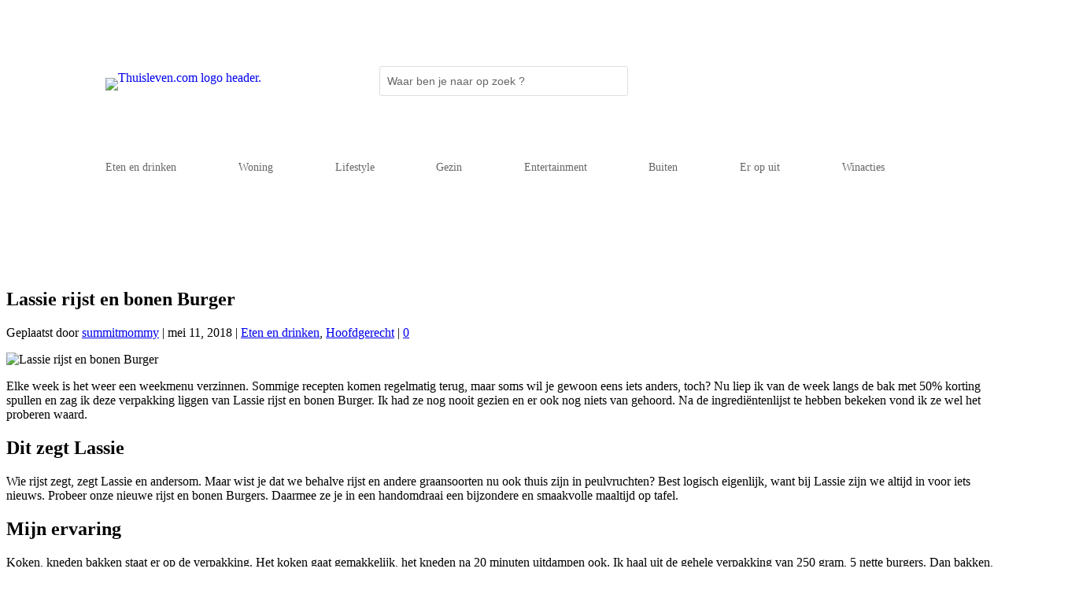

--- FILE ---
content_type: text/html; charset=UTF-8
request_url: https://www.thuisleven.com/lassie-rijst-bonen-burger/
body_size: 38840
content:
<!DOCTYPE html>
<html lang="nl-NL">
<head>
	<meta charset="UTF-8" />
			
	<meta http-equiv="X-UA-Compatible" content="IE=edge">
	<link rel="pingback" href="https://www.thuisleven.com/xmlrpc.php" />

		<!--[if lt IE 9]>
	<script src="https://usercontent.one/wp/www.thuisleven.com/wp-content/themes/Extra/scripts/ext/html5.js?media=1761659168" type="text/javascript"></script>
	<![endif]-->

	<script type="text/javascript">
		document.documentElement.className = 'js';
	</script>
	
	<meta name='robots' content='index, follow, max-image-preview:large, max-snippet:-1, max-video-preview:-1' />
<script type="text/javascript">
			let jqueryParams=[],jQuery=function(r){return jqueryParams=[...jqueryParams,r],jQuery},$=function(r){return jqueryParams=[...jqueryParams,r],$};window.jQuery=jQuery,window.$=jQuery;let customHeadScripts=!1;jQuery.fn=jQuery.prototype={},$.fn=jQuery.prototype={},jQuery.noConflict=function(r){if(window.jQuery)return jQuery=window.jQuery,$=window.jQuery,customHeadScripts=!0,jQuery.noConflict},jQuery.ready=function(r){jqueryParams=[...jqueryParams,r]},$.ready=function(r){jqueryParams=[...jqueryParams,r]},jQuery.load=function(r){jqueryParams=[...jqueryParams,r]},$.load=function(r){jqueryParams=[...jqueryParams,r]},jQuery.fn.ready=function(r){jqueryParams=[...jqueryParams,r]},$.fn.ready=function(r){jqueryParams=[...jqueryParams,r]};</script>
	<!-- This site is optimized with the Yoast SEO Premium plugin v25.8 (Yoast SEO v26.7) - https://yoast.com/wordpress/plugins/seo/ -->
	<title>Lassie rijst en bonen Burger - Thuisleven.com</title>
	<meta name="description" content="Nu liep ik van de week langs de bak met 50% korting spullen en zag ik deze verpakking liggen van Lassie rijst en bonen Burger." />
	<link rel="canonical" href="https://www.thuisleven.com/lassie-rijst-bonen-burger/" />
	<meta property="og:locale" content="nl_NL" />
	<meta property="og:type" content="article" />
	<meta property="og:title" content="Lassie rijst en bonen Burger" />
	<meta property="og:description" content="Nu liep ik van de week langs de bak met 50% korting spullen en zag ik deze verpakking liggen van Lassie rijst en bonen Burger." />
	<meta property="og:url" content="https://www.thuisleven.com/lassie-rijst-bonen-burger/" />
	<meta property="og:site_name" content="Thuisleven.com" />
	<meta property="article:publisher" content="https://www.facebook.com/thuisleven/" />
	<meta property="article:published_time" content="2018-05-11T16:00:33+00:00" />
	<meta property="article:modified_time" content="2026-01-12T07:48:25+00:00" />
	<meta property="og:image" content="https://usercontent.one/wp/www.thuisleven.com/wp-content/uploads/2018/04/IMG_3416-e1524670863923.jpg?media=1761659168" />
	<meta property="og:image:width" content="1224" />
	<meta property="og:image:height" content="1632" />
	<meta property="og:image:type" content="image/jpeg" />
	<meta name="author" content="summitmommy" />
	<meta name="twitter:card" content="summary_large_image" />
	<meta name="twitter:creator" content="@Thuisleven1" />
	<meta name="twitter:site" content="@Thuisleven1" />
	<meta name="twitter:label1" content="Geschreven door" />
	<meta name="twitter:data1" content="summitmommy" />
	<meta name="twitter:label2" content="Geschatte leestijd" />
	<meta name="twitter:data2" content="3 minuten" />
	<script type="application/ld+json" class="yoast-schema-graph">{"@context":"https://schema.org","@graph":[{"@type":"Article","@id":"https://www.thuisleven.com/lassie-rijst-bonen-burger/#article","isPartOf":{"@id":"https://www.thuisleven.com/lassie-rijst-bonen-burger/"},"author":{"name":"summitmommy","@id":"https://www.thuisleven.com/#/schema/person/321fb2d755d5dae9c5ee8e64c1dba9bb"},"headline":"Lassie rijst en bonen Burger","datePublished":"2018-05-11T16:00:33+00:00","dateModified":"2026-01-12T07:48:25+00:00","mainEntityOfPage":{"@id":"https://www.thuisleven.com/lassie-rijst-bonen-burger/"},"wordCount":417,"commentCount":0,"publisher":{"@id":"https://www.thuisleven.com/#organization"},"image":{"@id":"https://www.thuisleven.com/lassie-rijst-bonen-burger/#primaryimage"},"thumbnailUrl":"https://www.thuisleven.com/wp-content/uploads/2018/04/IMG_3416-e1524670863923.jpg","articleSection":["Eten en drinken","Hoofdgerecht"],"inLanguage":"nl-NL","potentialAction":[{"@type":"CommentAction","name":"Comment","target":["https://www.thuisleven.com/lassie-rijst-bonen-burger/#respond"]}]},{"@type":"WebPage","@id":"https://www.thuisleven.com/lassie-rijst-bonen-burger/","url":"https://www.thuisleven.com/lassie-rijst-bonen-burger/","name":"Lassie rijst en bonen Burger - Thuisleven.com","isPartOf":{"@id":"https://www.thuisleven.com/#website"},"primaryImageOfPage":{"@id":"https://www.thuisleven.com/lassie-rijst-bonen-burger/#primaryimage"},"image":{"@id":"https://www.thuisleven.com/lassie-rijst-bonen-burger/#primaryimage"},"thumbnailUrl":"https://www.thuisleven.com/wp-content/uploads/2018/04/IMG_3416-e1524670863923.jpg","datePublished":"2018-05-11T16:00:33+00:00","dateModified":"2026-01-12T07:48:25+00:00","description":"Nu liep ik van de week langs de bak met 50% korting spullen en zag ik deze verpakking liggen van Lassie rijst en bonen Burger.","breadcrumb":{"@id":"https://www.thuisleven.com/lassie-rijst-bonen-burger/#breadcrumb"},"inLanguage":"nl-NL","potentialAction":[{"@type":"ReadAction","target":["https://www.thuisleven.com/lassie-rijst-bonen-burger/"]}]},{"@type":"ImageObject","inLanguage":"nl-NL","@id":"https://www.thuisleven.com/lassie-rijst-bonen-burger/#primaryimage","url":"https://www.thuisleven.com/wp-content/uploads/2018/04/IMG_3416-e1524670863923.jpg","contentUrl":"https://www.thuisleven.com/wp-content/uploads/2018/04/IMG_3416-e1524670863923.jpg","width":1224,"height":1632,"caption":"Lassie rijst en bonen burgers in een pan."},{"@type":"BreadcrumbList","@id":"https://www.thuisleven.com/lassie-rijst-bonen-burger/#breadcrumb","itemListElement":[{"@type":"ListItem","position":1,"name":"Home","item":"https://www.thuisleven.com/"},{"@type":"ListItem","position":2,"name":"Lassie rijst en bonen Burger"}]},{"@type":"WebSite","@id":"https://www.thuisleven.com/#website","url":"https://www.thuisleven.com/","name":"Thuisleven","description":"De blog dat zich richt op het leven in-en-om huis","publisher":{"@id":"https://www.thuisleven.com/#organization"},"alternateName":"Huiselijk leven","potentialAction":[{"@type":"SearchAction","target":{"@type":"EntryPoint","urlTemplate":"https://www.thuisleven.com/?s={search_term_string}"},"query-input":{"@type":"PropertyValueSpecification","valueRequired":true,"valueName":"search_term_string"}}],"inLanguage":"nl-NL"},{"@type":"Organization","@id":"https://www.thuisleven.com/#organization","name":"Thuisleven","alternateName":"Huiselijk leven","url":"https://www.thuisleven.com/","logo":{"@type":"ImageObject","inLanguage":"nl-NL","@id":"https://www.thuisleven.com/#/schema/logo/image/","url":"https://www.thuisleven.com/wp-content/uploads/2020/07/cropped-T.jpg","contentUrl":"https://www.thuisleven.com/wp-content/uploads/2020/07/cropped-T.jpg","width":512,"height":512,"caption":"Thuisleven"},"image":{"@id":"https://www.thuisleven.com/#/schema/logo/image/"},"sameAs":["https://www.facebook.com/thuisleven/","https://x.com/Thuisleven1","https://www.instagram.com/thuisleven/","https://nl.pinterest.com/thuisleven/","https://www.youtube.com/channel/UCOyJeUXIBYpFjiG7mj7UGLg","https://www.tiktok.com/@thuisleven.com"],"publishingPrinciples":"https://www.thuisleven.com/over-ons-thuisleven/","actionableFeedbackPolicy":"https://www.thuisleven.com/privacyverklaring/"},{"@type":"Person","@id":"https://www.thuisleven.com/#/schema/person/321fb2d755d5dae9c5ee8e64c1dba9bb","name":"summitmommy","image":{"@type":"ImageObject","inLanguage":"nl-NL","@id":"https://www.thuisleven.com/#/schema/person/image/","url":"https://secure.gravatar.com/avatar/6cc91c0ee1e4bfd8f55ada4348afd64f5c23714f4df52768dc40e87c1b122576?s=96&d=monsterid&r=g","contentUrl":"https://secure.gravatar.com/avatar/6cc91c0ee1e4bfd8f55ada4348afd64f5c23714f4df52768dc40e87c1b122576?s=96&d=monsterid&r=g","caption":"summitmommy"},"description":"mama van 2 kids, loves gadgets, Xbox spellen, lego en nieuwe dingen proberen.","url":"https://www.thuisleven.com/author/newsummitlife/"}]}</script>
	<!-- / Yoast SEO Premium plugin. -->


<link rel='dns-prefetch' href='//www.googletagmanager.com' />
<link rel='dns-prefetch' href='//fonts.googleapis.com' />
<link rel="alternate" type="application/rss+xml" title="Thuisleven.com &raquo; feed" href="https://www.thuisleven.com/feed/" />
<link rel="alternate" type="application/rss+xml" title="Thuisleven.com &raquo; reacties feed" href="https://www.thuisleven.com/comments/feed/" />
<link rel="alternate" type="application/rss+xml" title="Thuisleven.com &raquo; Lassie rijst en bonen Burger reacties feed" href="https://www.thuisleven.com/lassie-rijst-bonen-burger/feed/" />
<link rel="alternate" title="oEmbed (JSON)" type="application/json+oembed" href="https://www.thuisleven.com/wp-json/oembed/1.0/embed?url=https%3A%2F%2Fwww.thuisleven.com%2Flassie-rijst-bonen-burger%2F" />
<link rel="alternate" title="oEmbed (XML)" type="text/xml+oembed" href="https://www.thuisleven.com/wp-json/oembed/1.0/embed?url=https%3A%2F%2Fwww.thuisleven.com%2Flassie-rijst-bonen-burger%2F&#038;format=xml" />
<meta content="Extra v.4.27.4" name="generator"/><style id='wp-block-library-inline-css' type='text/css'>
:root{--wp-block-synced-color:#7a00df;--wp-block-synced-color--rgb:122,0,223;--wp-bound-block-color:var(--wp-block-synced-color);--wp-editor-canvas-background:#ddd;--wp-admin-theme-color:#007cba;--wp-admin-theme-color--rgb:0,124,186;--wp-admin-theme-color-darker-10:#006ba1;--wp-admin-theme-color-darker-10--rgb:0,107,160.5;--wp-admin-theme-color-darker-20:#005a87;--wp-admin-theme-color-darker-20--rgb:0,90,135;--wp-admin-border-width-focus:2px}@media (min-resolution:192dpi){:root{--wp-admin-border-width-focus:1.5px}}.wp-element-button{cursor:pointer}:root .has-very-light-gray-background-color{background-color:#eee}:root .has-very-dark-gray-background-color{background-color:#313131}:root .has-very-light-gray-color{color:#eee}:root .has-very-dark-gray-color{color:#313131}:root .has-vivid-green-cyan-to-vivid-cyan-blue-gradient-background{background:linear-gradient(135deg,#00d084,#0693e3)}:root .has-purple-crush-gradient-background{background:linear-gradient(135deg,#34e2e4,#4721fb 50%,#ab1dfe)}:root .has-hazy-dawn-gradient-background{background:linear-gradient(135deg,#faaca8,#dad0ec)}:root .has-subdued-olive-gradient-background{background:linear-gradient(135deg,#fafae1,#67a671)}:root .has-atomic-cream-gradient-background{background:linear-gradient(135deg,#fdd79a,#004a59)}:root .has-nightshade-gradient-background{background:linear-gradient(135deg,#330968,#31cdcf)}:root .has-midnight-gradient-background{background:linear-gradient(135deg,#020381,#2874fc)}:root{--wp--preset--font-size--normal:16px;--wp--preset--font-size--huge:42px}.has-regular-font-size{font-size:1em}.has-larger-font-size{font-size:2.625em}.has-normal-font-size{font-size:var(--wp--preset--font-size--normal)}.has-huge-font-size{font-size:var(--wp--preset--font-size--huge)}.has-text-align-center{text-align:center}.has-text-align-left{text-align:left}.has-text-align-right{text-align:right}.has-fit-text{white-space:nowrap!important}#end-resizable-editor-section{display:none}.aligncenter{clear:both}.items-justified-left{justify-content:flex-start}.items-justified-center{justify-content:center}.items-justified-right{justify-content:flex-end}.items-justified-space-between{justify-content:space-between}.screen-reader-text{border:0;clip-path:inset(50%);height:1px;margin:-1px;overflow:hidden;padding:0;position:absolute;width:1px;word-wrap:normal!important}.screen-reader-text:focus{background-color:#ddd;clip-path:none;color:#444;display:block;font-size:1em;height:auto;left:5px;line-height:normal;padding:15px 23px 14px;text-decoration:none;top:5px;width:auto;z-index:100000}html :where(.has-border-color){border-style:solid}html :where([style*=border-top-color]){border-top-style:solid}html :where([style*=border-right-color]){border-right-style:solid}html :where([style*=border-bottom-color]){border-bottom-style:solid}html :where([style*=border-left-color]){border-left-style:solid}html :where([style*=border-width]){border-style:solid}html :where([style*=border-top-width]){border-top-style:solid}html :where([style*=border-right-width]){border-right-style:solid}html :where([style*=border-bottom-width]){border-bottom-style:solid}html :where([style*=border-left-width]){border-left-style:solid}html :where(img[class*=wp-image-]){height:auto;max-width:100%}:where(figure){margin:0 0 1em}html :where(.is-position-sticky){--wp-admin--admin-bar--position-offset:var(--wp-admin--admin-bar--height,0px)}@media screen and (max-width:600px){html :where(.is-position-sticky){--wp-admin--admin-bar--position-offset:0px}}

/*# sourceURL=wp-block-library-inline-css */
</style><style id='wp-block-heading-inline-css' type='text/css'>
h1:where(.wp-block-heading).has-background,h2:where(.wp-block-heading).has-background,h3:where(.wp-block-heading).has-background,h4:where(.wp-block-heading).has-background,h5:where(.wp-block-heading).has-background,h6:where(.wp-block-heading).has-background{padding:1.25em 2.375em}h1.has-text-align-left[style*=writing-mode]:where([style*=vertical-lr]),h1.has-text-align-right[style*=writing-mode]:where([style*=vertical-rl]),h2.has-text-align-left[style*=writing-mode]:where([style*=vertical-lr]),h2.has-text-align-right[style*=writing-mode]:where([style*=vertical-rl]),h3.has-text-align-left[style*=writing-mode]:where([style*=vertical-lr]),h3.has-text-align-right[style*=writing-mode]:where([style*=vertical-rl]),h4.has-text-align-left[style*=writing-mode]:where([style*=vertical-lr]),h4.has-text-align-right[style*=writing-mode]:where([style*=vertical-rl]),h5.has-text-align-left[style*=writing-mode]:where([style*=vertical-lr]),h5.has-text-align-right[style*=writing-mode]:where([style*=vertical-rl]),h6.has-text-align-left[style*=writing-mode]:where([style*=vertical-lr]),h6.has-text-align-right[style*=writing-mode]:where([style*=vertical-rl]){rotate:180deg}
/*# sourceURL=https://www.thuisleven.com/wp-includes/blocks/heading/style.min.css */
</style>
<style id='wp-block-list-inline-css' type='text/css'>
ol,ul{box-sizing:border-box}:root :where(.wp-block-list.has-background){padding:1.25em 2.375em}
/*# sourceURL=https://www.thuisleven.com/wp-includes/blocks/list/style.min.css */
</style>
<style id='wp-block-paragraph-inline-css' type='text/css'>
.is-small-text{font-size:.875em}.is-regular-text{font-size:1em}.is-large-text{font-size:2.25em}.is-larger-text{font-size:3em}.has-drop-cap:not(:focus):first-letter{float:left;font-size:8.4em;font-style:normal;font-weight:100;line-height:.68;margin:.05em .1em 0 0;text-transform:uppercase}body.rtl .has-drop-cap:not(:focus):first-letter{float:none;margin-left:.1em}p.has-drop-cap.has-background{overflow:hidden}:root :where(p.has-background){padding:1.25em 2.375em}:where(p.has-text-color:not(.has-link-color)) a{color:inherit}p.has-text-align-left[style*="writing-mode:vertical-lr"],p.has-text-align-right[style*="writing-mode:vertical-rl"]{rotate:180deg}
/*# sourceURL=https://www.thuisleven.com/wp-includes/blocks/paragraph/style.min.css */
</style>
<style id='global-styles-inline-css' type='text/css'>
:root{--wp--preset--aspect-ratio--square: 1;--wp--preset--aspect-ratio--4-3: 4/3;--wp--preset--aspect-ratio--3-4: 3/4;--wp--preset--aspect-ratio--3-2: 3/2;--wp--preset--aspect-ratio--2-3: 2/3;--wp--preset--aspect-ratio--16-9: 16/9;--wp--preset--aspect-ratio--9-16: 9/16;--wp--preset--color--black: #000000;--wp--preset--color--cyan-bluish-gray: #abb8c3;--wp--preset--color--white: #ffffff;--wp--preset--color--pale-pink: #f78da7;--wp--preset--color--vivid-red: #cf2e2e;--wp--preset--color--luminous-vivid-orange: #ff6900;--wp--preset--color--luminous-vivid-amber: #fcb900;--wp--preset--color--light-green-cyan: #7bdcb5;--wp--preset--color--vivid-green-cyan: #00d084;--wp--preset--color--pale-cyan-blue: #8ed1fc;--wp--preset--color--vivid-cyan-blue: #0693e3;--wp--preset--color--vivid-purple: #9b51e0;--wp--preset--gradient--vivid-cyan-blue-to-vivid-purple: linear-gradient(135deg,rgb(6,147,227) 0%,rgb(155,81,224) 100%);--wp--preset--gradient--light-green-cyan-to-vivid-green-cyan: linear-gradient(135deg,rgb(122,220,180) 0%,rgb(0,208,130) 100%);--wp--preset--gradient--luminous-vivid-amber-to-luminous-vivid-orange: linear-gradient(135deg,rgb(252,185,0) 0%,rgb(255,105,0) 100%);--wp--preset--gradient--luminous-vivid-orange-to-vivid-red: linear-gradient(135deg,rgb(255,105,0) 0%,rgb(207,46,46) 100%);--wp--preset--gradient--very-light-gray-to-cyan-bluish-gray: linear-gradient(135deg,rgb(238,238,238) 0%,rgb(169,184,195) 100%);--wp--preset--gradient--cool-to-warm-spectrum: linear-gradient(135deg,rgb(74,234,220) 0%,rgb(151,120,209) 20%,rgb(207,42,186) 40%,rgb(238,44,130) 60%,rgb(251,105,98) 80%,rgb(254,248,76) 100%);--wp--preset--gradient--blush-light-purple: linear-gradient(135deg,rgb(255,206,236) 0%,rgb(152,150,240) 100%);--wp--preset--gradient--blush-bordeaux: linear-gradient(135deg,rgb(254,205,165) 0%,rgb(254,45,45) 50%,rgb(107,0,62) 100%);--wp--preset--gradient--luminous-dusk: linear-gradient(135deg,rgb(255,203,112) 0%,rgb(199,81,192) 50%,rgb(65,88,208) 100%);--wp--preset--gradient--pale-ocean: linear-gradient(135deg,rgb(255,245,203) 0%,rgb(182,227,212) 50%,rgb(51,167,181) 100%);--wp--preset--gradient--electric-grass: linear-gradient(135deg,rgb(202,248,128) 0%,rgb(113,206,126) 100%);--wp--preset--gradient--midnight: linear-gradient(135deg,rgb(2,3,129) 0%,rgb(40,116,252) 100%);--wp--preset--font-size--small: 13px;--wp--preset--font-size--medium: 20px;--wp--preset--font-size--large: 36px;--wp--preset--font-size--x-large: 42px;--wp--preset--spacing--20: 0.44rem;--wp--preset--spacing--30: 0.67rem;--wp--preset--spacing--40: 1rem;--wp--preset--spacing--50: 1.5rem;--wp--preset--spacing--60: 2.25rem;--wp--preset--spacing--70: 3.38rem;--wp--preset--spacing--80: 5.06rem;--wp--preset--shadow--natural: 6px 6px 9px rgba(0, 0, 0, 0.2);--wp--preset--shadow--deep: 12px 12px 50px rgba(0, 0, 0, 0.4);--wp--preset--shadow--sharp: 6px 6px 0px rgba(0, 0, 0, 0.2);--wp--preset--shadow--outlined: 6px 6px 0px -3px rgb(255, 255, 255), 6px 6px rgb(0, 0, 0);--wp--preset--shadow--crisp: 6px 6px 0px rgb(0, 0, 0);}:root { --wp--style--global--content-size: 856px;--wp--style--global--wide-size: 1280px; }:where(body) { margin: 0; }.wp-site-blocks > .alignleft { float: left; margin-right: 2em; }.wp-site-blocks > .alignright { float: right; margin-left: 2em; }.wp-site-blocks > .aligncenter { justify-content: center; margin-left: auto; margin-right: auto; }:where(.is-layout-flex){gap: 0.5em;}:where(.is-layout-grid){gap: 0.5em;}.is-layout-flow > .alignleft{float: left;margin-inline-start: 0;margin-inline-end: 2em;}.is-layout-flow > .alignright{float: right;margin-inline-start: 2em;margin-inline-end: 0;}.is-layout-flow > .aligncenter{margin-left: auto !important;margin-right: auto !important;}.is-layout-constrained > .alignleft{float: left;margin-inline-start: 0;margin-inline-end: 2em;}.is-layout-constrained > .alignright{float: right;margin-inline-start: 2em;margin-inline-end: 0;}.is-layout-constrained > .aligncenter{margin-left: auto !important;margin-right: auto !important;}.is-layout-constrained > :where(:not(.alignleft):not(.alignright):not(.alignfull)){max-width: var(--wp--style--global--content-size);margin-left: auto !important;margin-right: auto !important;}.is-layout-constrained > .alignwide{max-width: var(--wp--style--global--wide-size);}body .is-layout-flex{display: flex;}.is-layout-flex{flex-wrap: wrap;align-items: center;}.is-layout-flex > :is(*, div){margin: 0;}body .is-layout-grid{display: grid;}.is-layout-grid > :is(*, div){margin: 0;}body{padding-top: 0px;padding-right: 0px;padding-bottom: 0px;padding-left: 0px;}:root :where(.wp-element-button, .wp-block-button__link){background-color: #32373c;border-width: 0;color: #fff;font-family: inherit;font-size: inherit;font-style: inherit;font-weight: inherit;letter-spacing: inherit;line-height: inherit;padding-top: calc(0.667em + 2px);padding-right: calc(1.333em + 2px);padding-bottom: calc(0.667em + 2px);padding-left: calc(1.333em + 2px);text-decoration: none;text-transform: inherit;}.has-black-color{color: var(--wp--preset--color--black) !important;}.has-cyan-bluish-gray-color{color: var(--wp--preset--color--cyan-bluish-gray) !important;}.has-white-color{color: var(--wp--preset--color--white) !important;}.has-pale-pink-color{color: var(--wp--preset--color--pale-pink) !important;}.has-vivid-red-color{color: var(--wp--preset--color--vivid-red) !important;}.has-luminous-vivid-orange-color{color: var(--wp--preset--color--luminous-vivid-orange) !important;}.has-luminous-vivid-amber-color{color: var(--wp--preset--color--luminous-vivid-amber) !important;}.has-light-green-cyan-color{color: var(--wp--preset--color--light-green-cyan) !important;}.has-vivid-green-cyan-color{color: var(--wp--preset--color--vivid-green-cyan) !important;}.has-pale-cyan-blue-color{color: var(--wp--preset--color--pale-cyan-blue) !important;}.has-vivid-cyan-blue-color{color: var(--wp--preset--color--vivid-cyan-blue) !important;}.has-vivid-purple-color{color: var(--wp--preset--color--vivid-purple) !important;}.has-black-background-color{background-color: var(--wp--preset--color--black) !important;}.has-cyan-bluish-gray-background-color{background-color: var(--wp--preset--color--cyan-bluish-gray) !important;}.has-white-background-color{background-color: var(--wp--preset--color--white) !important;}.has-pale-pink-background-color{background-color: var(--wp--preset--color--pale-pink) !important;}.has-vivid-red-background-color{background-color: var(--wp--preset--color--vivid-red) !important;}.has-luminous-vivid-orange-background-color{background-color: var(--wp--preset--color--luminous-vivid-orange) !important;}.has-luminous-vivid-amber-background-color{background-color: var(--wp--preset--color--luminous-vivid-amber) !important;}.has-light-green-cyan-background-color{background-color: var(--wp--preset--color--light-green-cyan) !important;}.has-vivid-green-cyan-background-color{background-color: var(--wp--preset--color--vivid-green-cyan) !important;}.has-pale-cyan-blue-background-color{background-color: var(--wp--preset--color--pale-cyan-blue) !important;}.has-vivid-cyan-blue-background-color{background-color: var(--wp--preset--color--vivid-cyan-blue) !important;}.has-vivid-purple-background-color{background-color: var(--wp--preset--color--vivid-purple) !important;}.has-black-border-color{border-color: var(--wp--preset--color--black) !important;}.has-cyan-bluish-gray-border-color{border-color: var(--wp--preset--color--cyan-bluish-gray) !important;}.has-white-border-color{border-color: var(--wp--preset--color--white) !important;}.has-pale-pink-border-color{border-color: var(--wp--preset--color--pale-pink) !important;}.has-vivid-red-border-color{border-color: var(--wp--preset--color--vivid-red) !important;}.has-luminous-vivid-orange-border-color{border-color: var(--wp--preset--color--luminous-vivid-orange) !important;}.has-luminous-vivid-amber-border-color{border-color: var(--wp--preset--color--luminous-vivid-amber) !important;}.has-light-green-cyan-border-color{border-color: var(--wp--preset--color--light-green-cyan) !important;}.has-vivid-green-cyan-border-color{border-color: var(--wp--preset--color--vivid-green-cyan) !important;}.has-pale-cyan-blue-border-color{border-color: var(--wp--preset--color--pale-cyan-blue) !important;}.has-vivid-cyan-blue-border-color{border-color: var(--wp--preset--color--vivid-cyan-blue) !important;}.has-vivid-purple-border-color{border-color: var(--wp--preset--color--vivid-purple) !important;}.has-vivid-cyan-blue-to-vivid-purple-gradient-background{background: var(--wp--preset--gradient--vivid-cyan-blue-to-vivid-purple) !important;}.has-light-green-cyan-to-vivid-green-cyan-gradient-background{background: var(--wp--preset--gradient--light-green-cyan-to-vivid-green-cyan) !important;}.has-luminous-vivid-amber-to-luminous-vivid-orange-gradient-background{background: var(--wp--preset--gradient--luminous-vivid-amber-to-luminous-vivid-orange) !important;}.has-luminous-vivid-orange-to-vivid-red-gradient-background{background: var(--wp--preset--gradient--luminous-vivid-orange-to-vivid-red) !important;}.has-very-light-gray-to-cyan-bluish-gray-gradient-background{background: var(--wp--preset--gradient--very-light-gray-to-cyan-bluish-gray) !important;}.has-cool-to-warm-spectrum-gradient-background{background: var(--wp--preset--gradient--cool-to-warm-spectrum) !important;}.has-blush-light-purple-gradient-background{background: var(--wp--preset--gradient--blush-light-purple) !important;}.has-blush-bordeaux-gradient-background{background: var(--wp--preset--gradient--blush-bordeaux) !important;}.has-luminous-dusk-gradient-background{background: var(--wp--preset--gradient--luminous-dusk) !important;}.has-pale-ocean-gradient-background{background: var(--wp--preset--gradient--pale-ocean) !important;}.has-electric-grass-gradient-background{background: var(--wp--preset--gradient--electric-grass) !important;}.has-midnight-gradient-background{background: var(--wp--preset--gradient--midnight) !important;}.has-small-font-size{font-size: var(--wp--preset--font-size--small) !important;}.has-medium-font-size{font-size: var(--wp--preset--font-size--medium) !important;}.has-large-font-size{font-size: var(--wp--preset--font-size--large) !important;}.has-x-large-font-size{font-size: var(--wp--preset--font-size--x-large) !important;}
/*# sourceURL=global-styles-inline-css */
</style>

<style id='dominant-color-styles-inline-css' type='text/css'>
img[data-dominant-color]:not(.has-transparency) { background-color: var(--dominant-color); }
/*# sourceURL=dominant-color-styles-inline-css */
</style>
<link rel='stylesheet' id='pzz-public-css' href='https://usercontent.one/wp/www.thuisleven.com/wp-content/plugins/linkpizza-manager/public/css/pzz-public.css?ver=5.5.3&media=1761659168' type='text/css' media='all' />
<link rel='stylesheet' id='magnific-popup-css' href='https://usercontent.one/wp/www.thuisleven.com/wp-content/themes/Extra/includes/builder/feature/dynamic-assets/assets/css/magnific_popup.css?ver=2.5.63&media=1761659168' type='text/css' media='all' />
<link rel='stylesheet' id='dsm-animate-css' href='https://usercontent.one/wp/www.thuisleven.com/wp-content/plugins/supreme-modules-for-divi/public/css/animate.css?ver=2.5.63&media=1761659168' type='text/css' media='all' />
<link rel='stylesheet' id='divi-torque-lite-modules-style-css' href='https://usercontent.one/wp/www.thuisleven.com/wp-content/plugins/addons-for-divi/assets/css/modules-style.css?ver=4.2.2&media=1761659168' type='text/css' media='all' />
<link rel='stylesheet' id='divi-torque-lite-magnific-popup-css' href='https://usercontent.one/wp/www.thuisleven.com/wp-content/plugins/addons-for-divi/assets/libs/magnific-popup/magnific-popup.css?ver=4.2.2&media=1761659168' type='text/css' media='all' />
<link rel='stylesheet' id='divi-torque-lite-frontend-css' href='https://usercontent.one/wp/www.thuisleven.com/wp-content/plugins/addons-for-divi/assets/css/frontend.css?ver=4.2.2&media=1761659168' type='text/css' media='all' />
<link rel='stylesheet' id='extra-fonts-css' href='https://fonts.googleapis.com/css?family=Open+Sans:300italic,400italic,600italic,700italic,800italic,400,300,600,700,800&#038;subset=latin,latin-ext' type='text/css' media='all' />
<link rel='stylesheet' id='extra-style-css' href='https://usercontent.one/wp/www.thuisleven.com/wp-content/themes/Extra/style.min.css?ver=4.27.4&media=1761659168' type='text/css' media='all' />
<style id='extra-dynamic-critical-inline-css' type='text/css'>
@font-face{font-family:ETmodules;font-display:block;src:url(//www.thuisleven.com/wp-content/themes/Extra/core/admin/fonts/modules/social/modules.eot);src:url(//www.thuisleven.com/wp-content/themes/Extra/core/admin/fonts/modules/social/modules.eot?#iefix) format("embedded-opentype"),url(//www.thuisleven.com/wp-content/themes/Extra/core/admin/fonts/modules/social/modules.woff) format("woff"),url(//www.thuisleven.com/wp-content/themes/Extra/core/admin/fonts/modules/social/modules.ttf) format("truetype"),url(//www.thuisleven.com/wp-content/themes/Extra/core/admin/fonts/modules/social/modules.svg#ETmodules) format("svg");font-weight:400;font-style:normal}
@font-face{font-family:FontAwesome;font-style:normal;font-weight:400;font-display:block;src:url(//www.thuisleven.com/wp-content/themes/Extra/core/admin/fonts/fontawesome/fa-regular-400.eot);src:url(//www.thuisleven.com/wp-content/themes/Extra/core/admin/fonts/fontawesome/fa-regular-400.eot?#iefix) format("embedded-opentype"),url(//www.thuisleven.com/wp-content/themes/Extra/core/admin/fonts/fontawesome/fa-regular-400.woff2) format("woff2"),url(//www.thuisleven.com/wp-content/themes/Extra/core/admin/fonts/fontawesome/fa-regular-400.woff) format("woff"),url(//www.thuisleven.com/wp-content/themes/Extra/core/admin/fonts/fontawesome/fa-regular-400.ttf) format("truetype"),url(//www.thuisleven.com/wp-content/themes/Extra/core/admin/fonts/fontawesome/fa-regular-400.svg#fontawesome) format("svg")}@font-face{font-family:FontAwesome;font-style:normal;font-weight:900;font-display:block;src:url(//www.thuisleven.com/wp-content/themes/Extra/core/admin/fonts/fontawesome/fa-solid-900.eot);src:url(//www.thuisleven.com/wp-content/themes/Extra/core/admin/fonts/fontawesome/fa-solid-900.eot?#iefix) format("embedded-opentype"),url(//www.thuisleven.com/wp-content/themes/Extra/core/admin/fonts/fontawesome/fa-solid-900.woff2) format("woff2"),url(//www.thuisleven.com/wp-content/themes/Extra/core/admin/fonts/fontawesome/fa-solid-900.woff) format("woff"),url(//www.thuisleven.com/wp-content/themes/Extra/core/admin/fonts/fontawesome/fa-solid-900.ttf) format("truetype"),url(//www.thuisleven.com/wp-content/themes/Extra/core/admin/fonts/fontawesome/fa-solid-900.svg#fontawesome) format("svg")}@font-face{font-family:FontAwesome;font-style:normal;font-weight:400;font-display:block;src:url(//www.thuisleven.com/wp-content/themes/Extra/core/admin/fonts/fontawesome/fa-brands-400.eot);src:url(//www.thuisleven.com/wp-content/themes/Extra/core/admin/fonts/fontawesome/fa-brands-400.eot?#iefix) format("embedded-opentype"),url(//www.thuisleven.com/wp-content/themes/Extra/core/admin/fonts/fontawesome/fa-brands-400.woff2) format("woff2"),url(//www.thuisleven.com/wp-content/themes/Extra/core/admin/fonts/fontawesome/fa-brands-400.woff) format("woff"),url(//www.thuisleven.com/wp-content/themes/Extra/core/admin/fonts/fontawesome/fa-brands-400.ttf) format("truetype"),url(//www.thuisleven.com/wp-content/themes/Extra/core/admin/fonts/fontawesome/fa-brands-400.svg#fontawesome) format("svg")}
.et_audio_content,.et_link_content,.et_quote_content{background-color:#2ea3f2}.et_pb_post .et-pb-controllers a{margin-bottom:10px}.format-gallery .et-pb-controllers{bottom:0}.et_pb_blog_grid .et_audio_content{margin-bottom:19px}.et_pb_row .et_pb_blog_grid .et_pb_post .et_pb_slide{min-height:180px}.et_audio_content .wp-block-audio{margin:0;padding:0}.et_audio_content h2{line-height:44px}.et_pb_column_1_2 .et_audio_content h2,.et_pb_column_1_3 .et_audio_content h2,.et_pb_column_1_4 .et_audio_content h2,.et_pb_column_1_5 .et_audio_content h2,.et_pb_column_1_6 .et_audio_content h2,.et_pb_column_2_5 .et_audio_content h2,.et_pb_column_3_5 .et_audio_content h2,.et_pb_column_3_8 .et_audio_content h2{margin-bottom:9px;margin-top:0}.et_pb_column_1_2 .et_audio_content,.et_pb_column_3_5 .et_audio_content{padding:35px 40px}.et_pb_column_1_2 .et_audio_content h2,.et_pb_column_3_5 .et_audio_content h2{line-height:32px}.et_pb_column_1_3 .et_audio_content,.et_pb_column_1_4 .et_audio_content,.et_pb_column_1_5 .et_audio_content,.et_pb_column_1_6 .et_audio_content,.et_pb_column_2_5 .et_audio_content,.et_pb_column_3_8 .et_audio_content{padding:35px 20px}.et_pb_column_1_3 .et_audio_content h2,.et_pb_column_1_4 .et_audio_content h2,.et_pb_column_1_5 .et_audio_content h2,.et_pb_column_1_6 .et_audio_content h2,.et_pb_column_2_5 .et_audio_content h2,.et_pb_column_3_8 .et_audio_content h2{font-size:18px;line-height:26px}article.et_pb_has_overlay .et_pb_blog_image_container{position:relative}.et_pb_post>.et_main_video_container{position:relative;margin-bottom:30px}.et_pb_post .et_pb_video_overlay .et_pb_video_play{color:#fff}.et_pb_post .et_pb_video_overlay_hover:hover{background:rgba(0,0,0,.6)}.et_audio_content,.et_link_content,.et_quote_content{text-align:center;word-wrap:break-word;position:relative;padding:50px 60px}.et_audio_content h2,.et_link_content a.et_link_main_url,.et_link_content h2,.et_quote_content blockquote cite,.et_quote_content blockquote p{color:#fff!important}.et_quote_main_link{position:absolute;text-indent:-9999px;width:100%;height:100%;display:block;top:0;left:0}.et_quote_content blockquote{padding:0;margin:0;border:none}.et_audio_content h2,.et_link_content h2,.et_quote_content blockquote p{margin-top:0}.et_audio_content h2{margin-bottom:20px}.et_audio_content h2,.et_link_content h2,.et_quote_content blockquote p{line-height:44px}.et_link_content a.et_link_main_url,.et_quote_content blockquote cite{font-size:18px;font-weight:200}.et_quote_content blockquote cite{font-style:normal}.et_pb_column_2_3 .et_quote_content{padding:50px 42px 45px}.et_pb_column_2_3 .et_audio_content,.et_pb_column_2_3 .et_link_content{padding:40px 40px 45px}.et_pb_column_1_2 .et_audio_content,.et_pb_column_1_2 .et_link_content,.et_pb_column_1_2 .et_quote_content,.et_pb_column_3_5 .et_audio_content,.et_pb_column_3_5 .et_link_content,.et_pb_column_3_5 .et_quote_content{padding:35px 40px}.et_pb_column_1_2 .et_quote_content blockquote p,.et_pb_column_3_5 .et_quote_content blockquote p{font-size:26px;line-height:32px}.et_pb_column_1_2 .et_audio_content h2,.et_pb_column_1_2 .et_link_content h2,.et_pb_column_3_5 .et_audio_content h2,.et_pb_column_3_5 .et_link_content h2{line-height:32px}.et_pb_column_1_2 .et_link_content a.et_link_main_url,.et_pb_column_1_2 .et_quote_content blockquote cite,.et_pb_column_3_5 .et_link_content a.et_link_main_url,.et_pb_column_3_5 .et_quote_content blockquote cite{font-size:14px}.et_pb_column_1_3 .et_quote_content,.et_pb_column_1_4 .et_quote_content,.et_pb_column_1_5 .et_quote_content,.et_pb_column_1_6 .et_quote_content,.et_pb_column_2_5 .et_quote_content,.et_pb_column_3_8 .et_quote_content{padding:35px 30px 32px}.et_pb_column_1_3 .et_audio_content,.et_pb_column_1_3 .et_link_content,.et_pb_column_1_4 .et_audio_content,.et_pb_column_1_4 .et_link_content,.et_pb_column_1_5 .et_audio_content,.et_pb_column_1_5 .et_link_content,.et_pb_column_1_6 .et_audio_content,.et_pb_column_1_6 .et_link_content,.et_pb_column_2_5 .et_audio_content,.et_pb_column_2_5 .et_link_content,.et_pb_column_3_8 .et_audio_content,.et_pb_column_3_8 .et_link_content{padding:35px 20px}.et_pb_column_1_3 .et_audio_content h2,.et_pb_column_1_3 .et_link_content h2,.et_pb_column_1_3 .et_quote_content blockquote p,.et_pb_column_1_4 .et_audio_content h2,.et_pb_column_1_4 .et_link_content h2,.et_pb_column_1_4 .et_quote_content blockquote p,.et_pb_column_1_5 .et_audio_content h2,.et_pb_column_1_5 .et_link_content h2,.et_pb_column_1_5 .et_quote_content blockquote p,.et_pb_column_1_6 .et_audio_content h2,.et_pb_column_1_6 .et_link_content h2,.et_pb_column_1_6 .et_quote_content blockquote p,.et_pb_column_2_5 .et_audio_content h2,.et_pb_column_2_5 .et_link_content h2,.et_pb_column_2_5 .et_quote_content blockquote p,.et_pb_column_3_8 .et_audio_content h2,.et_pb_column_3_8 .et_link_content h2,.et_pb_column_3_8 .et_quote_content blockquote p{font-size:18px;line-height:26px}.et_pb_column_1_3 .et_link_content a.et_link_main_url,.et_pb_column_1_3 .et_quote_content blockquote cite,.et_pb_column_1_4 .et_link_content a.et_link_main_url,.et_pb_column_1_4 .et_quote_content blockquote cite,.et_pb_column_1_5 .et_link_content a.et_link_main_url,.et_pb_column_1_5 .et_quote_content blockquote cite,.et_pb_column_1_6 .et_link_content a.et_link_main_url,.et_pb_column_1_6 .et_quote_content blockquote cite,.et_pb_column_2_5 .et_link_content a.et_link_main_url,.et_pb_column_2_5 .et_quote_content blockquote cite,.et_pb_column_3_8 .et_link_content a.et_link_main_url,.et_pb_column_3_8 .et_quote_content blockquote cite{font-size:14px}.et_pb_post .et_pb_gallery_post_type .et_pb_slide{min-height:500px;background-size:cover!important;background-position:top}.format-gallery .et_pb_slider.gallery-not-found .et_pb_slide{box-shadow:inset 0 0 10px rgba(0,0,0,.1)}.format-gallery .et_pb_slider:hover .et-pb-arrow-prev{left:0}.format-gallery .et_pb_slider:hover .et-pb-arrow-next{right:0}.et_pb_post>.et_pb_slider{margin-bottom:30px}.et_pb_column_3_4 .et_pb_post .et_pb_slide{min-height:442px}.et_pb_column_2_3 .et_pb_post .et_pb_slide{min-height:390px}.et_pb_column_1_2 .et_pb_post .et_pb_slide,.et_pb_column_3_5 .et_pb_post .et_pb_slide{min-height:284px}.et_pb_column_1_3 .et_pb_post .et_pb_slide,.et_pb_column_2_5 .et_pb_post .et_pb_slide,.et_pb_column_3_8 .et_pb_post .et_pb_slide{min-height:180px}.et_pb_column_1_4 .et_pb_post .et_pb_slide,.et_pb_column_1_5 .et_pb_post .et_pb_slide,.et_pb_column_1_6 .et_pb_post .et_pb_slide{min-height:125px}.et_pb_portfolio.et_pb_section_parallax .pagination,.et_pb_portfolio.et_pb_section_video .pagination,.et_pb_portfolio_grid.et_pb_section_parallax .pagination,.et_pb_portfolio_grid.et_pb_section_video .pagination{position:relative}.et_pb_bg_layout_light .et_pb_post .post-meta,.et_pb_bg_layout_light .et_pb_post .post-meta a,.et_pb_bg_layout_light .et_pb_post p{color:#666}.et_pb_bg_layout_dark .et_pb_post .post-meta,.et_pb_bg_layout_dark .et_pb_post .post-meta a,.et_pb_bg_layout_dark .et_pb_post p{color:inherit}.et_pb_text_color_dark .et_audio_content h2,.et_pb_text_color_dark .et_link_content a.et_link_main_url,.et_pb_text_color_dark .et_link_content h2,.et_pb_text_color_dark .et_quote_content blockquote cite,.et_pb_text_color_dark .et_quote_content blockquote p{color:#666!important}.et_pb_text_color_dark.et_audio_content h2,.et_pb_text_color_dark.et_link_content a.et_link_main_url,.et_pb_text_color_dark.et_link_content h2,.et_pb_text_color_dark.et_quote_content blockquote cite,.et_pb_text_color_dark.et_quote_content blockquote p{color:#bbb!important}.et_pb_text_color_dark.et_audio_content,.et_pb_text_color_dark.et_link_content,.et_pb_text_color_dark.et_quote_content{background-color:#e8e8e8}@media (min-width:981px) and (max-width:1100px){.et_quote_content{padding:50px 70px 45px}.et_pb_column_2_3 .et_quote_content{padding:50px 50px 45px}.et_pb_column_1_2 .et_quote_content,.et_pb_column_3_5 .et_quote_content{padding:35px 47px 30px}.et_pb_column_1_3 .et_quote_content,.et_pb_column_1_4 .et_quote_content,.et_pb_column_1_5 .et_quote_content,.et_pb_column_1_6 .et_quote_content,.et_pb_column_2_5 .et_quote_content,.et_pb_column_3_8 .et_quote_content{padding:35px 25px 32px}.et_pb_column_4_4 .et_pb_post .et_pb_slide{min-height:534px}.et_pb_column_3_4 .et_pb_post .et_pb_slide{min-height:392px}.et_pb_column_2_3 .et_pb_post .et_pb_slide{min-height:345px}.et_pb_column_1_2 .et_pb_post .et_pb_slide,.et_pb_column_3_5 .et_pb_post .et_pb_slide{min-height:250px}.et_pb_column_1_3 .et_pb_post .et_pb_slide,.et_pb_column_2_5 .et_pb_post .et_pb_slide,.et_pb_column_3_8 .et_pb_post .et_pb_slide{min-height:155px}.et_pb_column_1_4 .et_pb_post .et_pb_slide,.et_pb_column_1_5 .et_pb_post .et_pb_slide,.et_pb_column_1_6 .et_pb_post .et_pb_slide{min-height:108px}}@media (max-width:980px){.et_pb_bg_layout_dark_tablet .et_audio_content h2{color:#fff!important}.et_pb_text_color_dark_tablet.et_audio_content h2{color:#bbb!important}.et_pb_text_color_dark_tablet.et_audio_content{background-color:#e8e8e8}.et_pb_bg_layout_dark_tablet .et_audio_content h2,.et_pb_bg_layout_dark_tablet .et_link_content a.et_link_main_url,.et_pb_bg_layout_dark_tablet .et_link_content h2,.et_pb_bg_layout_dark_tablet .et_quote_content blockquote cite,.et_pb_bg_layout_dark_tablet .et_quote_content blockquote p{color:#fff!important}.et_pb_text_color_dark_tablet .et_audio_content h2,.et_pb_text_color_dark_tablet .et_link_content a.et_link_main_url,.et_pb_text_color_dark_tablet .et_link_content h2,.et_pb_text_color_dark_tablet .et_quote_content blockquote cite,.et_pb_text_color_dark_tablet .et_quote_content blockquote p{color:#666!important}.et_pb_text_color_dark_tablet.et_audio_content h2,.et_pb_text_color_dark_tablet.et_link_content a.et_link_main_url,.et_pb_text_color_dark_tablet.et_link_content h2,.et_pb_text_color_dark_tablet.et_quote_content blockquote cite,.et_pb_text_color_dark_tablet.et_quote_content blockquote p{color:#bbb!important}.et_pb_text_color_dark_tablet.et_audio_content,.et_pb_text_color_dark_tablet.et_link_content,.et_pb_text_color_dark_tablet.et_quote_content{background-color:#e8e8e8}}@media (min-width:768px) and (max-width:980px){.et_audio_content h2{font-size:26px!important;line-height:44px!important;margin-bottom:24px!important}.et_pb_post>.et_pb_gallery_post_type>.et_pb_slides>.et_pb_slide{min-height:384px!important}.et_quote_content{padding:50px 43px 45px!important}.et_quote_content blockquote p{font-size:26px!important;line-height:44px!important}.et_quote_content blockquote cite{font-size:18px!important}.et_link_content{padding:40px 40px 45px}.et_link_content h2{font-size:26px!important;line-height:44px!important}.et_link_content a.et_link_main_url{font-size:18px!important}}@media (max-width:767px){.et_audio_content h2,.et_link_content h2,.et_quote_content,.et_quote_content blockquote p{font-size:20px!important;line-height:26px!important}.et_audio_content,.et_link_content{padding:35px 20px!important}.et_audio_content h2{margin-bottom:9px!important}.et_pb_bg_layout_dark_phone .et_audio_content h2{color:#fff!important}.et_pb_text_color_dark_phone.et_audio_content{background-color:#e8e8e8}.et_link_content a.et_link_main_url,.et_quote_content blockquote cite{font-size:14px!important}.format-gallery .et-pb-controllers{height:auto}.et_pb_post>.et_pb_gallery_post_type>.et_pb_slides>.et_pb_slide{min-height:222px!important}.et_pb_bg_layout_dark_phone .et_audio_content h2,.et_pb_bg_layout_dark_phone .et_link_content a.et_link_main_url,.et_pb_bg_layout_dark_phone .et_link_content h2,.et_pb_bg_layout_dark_phone .et_quote_content blockquote cite,.et_pb_bg_layout_dark_phone .et_quote_content blockquote p{color:#fff!important}.et_pb_text_color_dark_phone .et_audio_content h2,.et_pb_text_color_dark_phone .et_link_content a.et_link_main_url,.et_pb_text_color_dark_phone .et_link_content h2,.et_pb_text_color_dark_phone .et_quote_content blockquote cite,.et_pb_text_color_dark_phone .et_quote_content blockquote p{color:#666!important}.et_pb_text_color_dark_phone.et_audio_content h2,.et_pb_text_color_dark_phone.et_link_content a.et_link_main_url,.et_pb_text_color_dark_phone.et_link_content h2,.et_pb_text_color_dark_phone.et_quote_content blockquote cite,.et_pb_text_color_dark_phone.et_quote_content blockquote p{color:#bbb!important}.et_pb_text_color_dark_phone.et_audio_content,.et_pb_text_color_dark_phone.et_link_content,.et_pb_text_color_dark_phone.et_quote_content{background-color:#e8e8e8}}@media (max-width:479px){.et_pb_column_1_2 .et_pb_carousel_item .et_pb_video_play,.et_pb_column_1_3 .et_pb_carousel_item .et_pb_video_play,.et_pb_column_2_3 .et_pb_carousel_item .et_pb_video_play,.et_pb_column_2_5 .et_pb_carousel_item .et_pb_video_play,.et_pb_column_3_5 .et_pb_carousel_item .et_pb_video_play,.et_pb_column_3_8 .et_pb_carousel_item .et_pb_video_play{font-size:1.5rem;line-height:1.5rem;margin-left:-.75rem;margin-top:-.75rem}.et_audio_content,.et_quote_content{padding:35px 20px!important}.et_pb_post>.et_pb_gallery_post_type>.et_pb_slides>.et_pb_slide{min-height:156px!important}}.et_full_width_page .et_gallery_item{float:left;width:20.875%;margin:0 5.5% 5.5% 0}.et_full_width_page .et_gallery_item:nth-child(3n){margin-right:5.5%}.et_full_width_page .et_gallery_item:nth-child(3n+1){clear:none}.et_full_width_page .et_gallery_item:nth-child(4n){margin-right:0}.et_full_width_page .et_gallery_item:nth-child(4n+1){clear:both}
.et_pb_slider{position:relative;overflow:hidden}.et_pb_slide{padding:0 6%;background-size:cover;background-position:50%;background-repeat:no-repeat}.et_pb_slider .et_pb_slide{display:none;float:left;margin-right:-100%;position:relative;width:100%;text-align:center;list-style:none!important;background-position:50%;background-size:100%;background-size:cover}.et_pb_slider .et_pb_slide:first-child{display:list-item}.et-pb-controllers{position:absolute;bottom:20px;left:0;width:100%;text-align:center;z-index:10}.et-pb-controllers a{display:inline-block;background-color:hsla(0,0%,100%,.5);text-indent:-9999px;border-radius:7px;width:7px;height:7px;margin-right:10px;padding:0;opacity:.5}.et-pb-controllers .et-pb-active-control{opacity:1}.et-pb-controllers a:last-child{margin-right:0}.et-pb-controllers .et-pb-active-control{background-color:#fff}.et_pb_slides .et_pb_temp_slide{display:block}.et_pb_slides:after{content:"";display:block;clear:both;visibility:hidden;line-height:0;height:0;width:0}@media (max-width:980px){.et_pb_bg_layout_light_tablet .et-pb-controllers .et-pb-active-control{background-color:#333}.et_pb_bg_layout_light_tablet .et-pb-controllers a{background-color:rgba(0,0,0,.3)}.et_pb_bg_layout_light_tablet .et_pb_slide_content{color:#333}.et_pb_bg_layout_dark_tablet .et_pb_slide_description{text-shadow:0 1px 3px rgba(0,0,0,.3)}.et_pb_bg_layout_dark_tablet .et_pb_slide_content{color:#fff}.et_pb_bg_layout_dark_tablet .et-pb-controllers .et-pb-active-control{background-color:#fff}.et_pb_bg_layout_dark_tablet .et-pb-controllers a{background-color:hsla(0,0%,100%,.5)}}@media (max-width:767px){.et-pb-controllers{position:absolute;bottom:5%;left:0;width:100%;text-align:center;z-index:10;height:14px}.et_transparent_nav .et_pb_section:first-child .et-pb-controllers{bottom:18px}.et_pb_bg_layout_light_phone.et_pb_slider_with_overlay .et_pb_slide_overlay_container,.et_pb_bg_layout_light_phone.et_pb_slider_with_text_overlay .et_pb_text_overlay_wrapper{background-color:hsla(0,0%,100%,.9)}.et_pb_bg_layout_light_phone .et-pb-controllers .et-pb-active-control{background-color:#333}.et_pb_bg_layout_dark_phone.et_pb_slider_with_overlay .et_pb_slide_overlay_container,.et_pb_bg_layout_dark_phone.et_pb_slider_with_text_overlay .et_pb_text_overlay_wrapper,.et_pb_bg_layout_light_phone .et-pb-controllers a{background-color:rgba(0,0,0,.3)}.et_pb_bg_layout_dark_phone .et-pb-controllers .et-pb-active-control{background-color:#fff}.et_pb_bg_layout_dark_phone .et-pb-controllers a{background-color:hsla(0,0%,100%,.5)}}.et_mobile_device .et_pb_slider_parallax .et_pb_slide,.et_mobile_device .et_pb_slides .et_parallax_bg.et_pb_parallax_css{background-attachment:scroll}
.et-pb-arrow-next,.et-pb-arrow-prev{position:absolute;top:50%;z-index:100;font-size:48px;color:#fff;margin-top:-24px;transition:all .2s ease-in-out;opacity:0}.et_pb_bg_layout_light .et-pb-arrow-next,.et_pb_bg_layout_light .et-pb-arrow-prev{color:#333}.et_pb_slider:hover .et-pb-arrow-prev{left:22px;opacity:1}.et_pb_slider:hover .et-pb-arrow-next{right:22px;opacity:1}.et_pb_bg_layout_light .et-pb-controllers .et-pb-active-control{background-color:#333}.et_pb_bg_layout_light .et-pb-controllers a{background-color:rgba(0,0,0,.3)}.et-pb-arrow-next:hover,.et-pb-arrow-prev:hover{text-decoration:none}.et-pb-arrow-next span,.et-pb-arrow-prev span{display:none}.et-pb-arrow-prev{left:-22px}.et-pb-arrow-next{right:-22px}.et-pb-arrow-prev:before{content:"4"}.et-pb-arrow-next:before{content:"5"}.format-gallery .et-pb-arrow-next,.format-gallery .et-pb-arrow-prev{color:#fff}.et_pb_column_1_3 .et_pb_slider:hover .et-pb-arrow-prev,.et_pb_column_1_4 .et_pb_slider:hover .et-pb-arrow-prev,.et_pb_column_1_5 .et_pb_slider:hover .et-pb-arrow-prev,.et_pb_column_1_6 .et_pb_slider:hover .et-pb-arrow-prev,.et_pb_column_2_5 .et_pb_slider:hover .et-pb-arrow-prev{left:0}.et_pb_column_1_3 .et_pb_slider:hover .et-pb-arrow-next,.et_pb_column_1_4 .et_pb_slider:hover .et-pb-arrow-prev,.et_pb_column_1_5 .et_pb_slider:hover .et-pb-arrow-prev,.et_pb_column_1_6 .et_pb_slider:hover .et-pb-arrow-prev,.et_pb_column_2_5 .et_pb_slider:hover .et-pb-arrow-next{right:0}.et_pb_column_1_4 .et_pb_slider .et_pb_slide,.et_pb_column_1_5 .et_pb_slider .et_pb_slide,.et_pb_column_1_6 .et_pb_slider .et_pb_slide{min-height:170px}.et_pb_column_1_4 .et_pb_slider:hover .et-pb-arrow-next,.et_pb_column_1_5 .et_pb_slider:hover .et-pb-arrow-next,.et_pb_column_1_6 .et_pb_slider:hover .et-pb-arrow-next{right:0}@media (max-width:980px){.et_pb_bg_layout_light_tablet .et-pb-arrow-next,.et_pb_bg_layout_light_tablet .et-pb-arrow-prev{color:#333}.et_pb_bg_layout_dark_tablet .et-pb-arrow-next,.et_pb_bg_layout_dark_tablet .et-pb-arrow-prev{color:#fff}}@media (max-width:767px){.et_pb_slider:hover .et-pb-arrow-prev{left:0;opacity:1}.et_pb_slider:hover .et-pb-arrow-next{right:0;opacity:1}.et_pb_bg_layout_light_phone .et-pb-arrow-next,.et_pb_bg_layout_light_phone .et-pb-arrow-prev{color:#333}.et_pb_bg_layout_dark_phone .et-pb-arrow-next,.et_pb_bg_layout_dark_phone .et-pb-arrow-prev{color:#fff}}.et_mobile_device .et-pb-arrow-prev{left:22px;opacity:1}.et_mobile_device .et-pb-arrow-next{right:22px;opacity:1}@media (max-width:767px){.et_mobile_device .et-pb-arrow-prev{left:0;opacity:1}.et_mobile_device .et-pb-arrow-next{right:0;opacity:1}}
.et_overlay{z-index:-1;position:absolute;top:0;left:0;display:block;width:100%;height:100%;background:hsla(0,0%,100%,.9);opacity:0;pointer-events:none;transition:all .3s;border:1px solid #e5e5e5;box-sizing:border-box;-webkit-backface-visibility:hidden;backface-visibility:hidden;-webkit-font-smoothing:antialiased}.et_overlay:before{color:#2ea3f2;content:"\E050";position:absolute;top:50%;left:50%;transform:translate(-50%,-50%);font-size:32px;transition:all .4s}.et_portfolio_image,.et_shop_image{position:relative;display:block}.et_pb_has_overlay:not(.et_pb_image):hover .et_overlay,.et_portfolio_image:hover .et_overlay,.et_shop_image:hover .et_overlay{z-index:3;opacity:1}#ie7 .et_overlay,#ie8 .et_overlay{display:none}.et_pb_module.et_pb_has_overlay{position:relative}.et_pb_module.et_pb_has_overlay .et_overlay,article.et_pb_has_overlay{border:none}
.et_pb_blog_grid .et_audio_container .mejs-container .mejs-controls .mejs-time span{font-size:14px}.et_audio_container .mejs-container{width:auto!important;min-width:unset!important;height:auto!important}.et_audio_container .mejs-container,.et_audio_container .mejs-container .mejs-controls,.et_audio_container .mejs-embed,.et_audio_container .mejs-embed body{background:none;height:auto}.et_audio_container .mejs-controls .mejs-time-rail .mejs-time-loaded,.et_audio_container .mejs-time.mejs-currenttime-container{display:none!important}.et_audio_container .mejs-time{display:block!important;padding:0;margin-left:10px;margin-right:90px;line-height:inherit}.et_audio_container .mejs-android .mejs-time,.et_audio_container .mejs-ios .mejs-time,.et_audio_container .mejs-ipad .mejs-time,.et_audio_container .mejs-iphone .mejs-time{margin-right:0}.et_audio_container .mejs-controls .mejs-horizontal-volume-slider .mejs-horizontal-volume-total,.et_audio_container .mejs-controls .mejs-time-rail .mejs-time-total{background:hsla(0,0%,100%,.5);border-radius:5px;height:4px;margin:8px 0 0;top:0;right:0;left:auto}.et_audio_container .mejs-controls>div{height:20px!important}.et_audio_container .mejs-controls div.mejs-time-rail{padding-top:0;position:relative;display:block!important;margin-left:42px;margin-right:0}.et_audio_container span.mejs-time-total.mejs-time-slider{display:block!important;position:relative!important;max-width:100%;min-width:unset!important}.et_audio_container .mejs-button.mejs-volume-button{width:auto;height:auto;margin-left:auto;position:absolute;right:59px;bottom:-2px}.et_audio_container .mejs-controls .mejs-horizontal-volume-slider .mejs-horizontal-volume-current,.et_audio_container .mejs-controls .mejs-time-rail .mejs-time-current{background:#fff;height:4px;border-radius:5px}.et_audio_container .mejs-controls .mejs-horizontal-volume-slider .mejs-horizontal-volume-handle,.et_audio_container .mejs-controls .mejs-time-rail .mejs-time-handle{display:block;border:none;width:10px}.et_audio_container .mejs-time-rail .mejs-time-handle-content{border-radius:100%;transform:scale(1)}.et_pb_text_color_dark .et_audio_container .mejs-time-rail .mejs-time-handle-content{border-color:#666}.et_audio_container .mejs-time-rail .mejs-time-hovered{height:4px}.et_audio_container .mejs-controls .mejs-horizontal-volume-slider .mejs-horizontal-volume-handle{background:#fff;border-radius:5px;height:10px;position:absolute;top:-3px}.et_audio_container .mejs-container .mejs-controls .mejs-time span{font-size:18px}.et_audio_container .mejs-controls a.mejs-horizontal-volume-slider{display:block!important;height:19px;margin-left:5px;position:absolute;right:0;bottom:0}.et_audio_container .mejs-controls div.mejs-horizontal-volume-slider{height:4px}.et_audio_container .mejs-playpause-button button,.et_audio_container .mejs-volume-button button{background:none!important;margin:0!important;width:auto!important;height:auto!important;position:relative!important;z-index:99}.et_audio_container .mejs-playpause-button button:before{content:"E"!important;font-size:32px;left:0;top:-8px}.et_audio_container .mejs-playpause-button button:before,.et_audio_container .mejs-volume-button button:before{color:#fff}.et_audio_container .mejs-playpause-button{margin-top:-7px!important;width:auto!important;height:auto!important;position:absolute}.et_audio_container .mejs-controls .mejs-button button:focus{outline:none}.et_audio_container .mejs-playpause-button.mejs-pause button:before{content:"`"!important}.et_audio_container .mejs-volume-button button:before{content:"\E068";font-size:18px}.et_pb_text_color_dark .et_audio_container .mejs-controls .mejs-horizontal-volume-slider .mejs-horizontal-volume-total,.et_pb_text_color_dark .et_audio_container .mejs-controls .mejs-time-rail .mejs-time-total{background:hsla(0,0%,60%,.5)}.et_pb_text_color_dark .et_audio_container .mejs-controls .mejs-horizontal-volume-slider .mejs-horizontal-volume-current,.et_pb_text_color_dark .et_audio_container .mejs-controls .mejs-time-rail .mejs-time-current{background:#999}.et_pb_text_color_dark .et_audio_container .mejs-playpause-button button:before,.et_pb_text_color_dark .et_audio_container .mejs-volume-button button:before{color:#666}.et_pb_text_color_dark .et_audio_container .mejs-controls .mejs-horizontal-volume-slider .mejs-horizontal-volume-handle,.et_pb_text_color_dark .mejs-controls .mejs-time-rail .mejs-time-handle{background:#666}.et_pb_text_color_dark .mejs-container .mejs-controls .mejs-time span{color:#999}.et_pb_column_1_3 .et_audio_container .mejs-container .mejs-controls .mejs-time span,.et_pb_column_1_4 .et_audio_container .mejs-container .mejs-controls .mejs-time span,.et_pb_column_1_5 .et_audio_container .mejs-container .mejs-controls .mejs-time span,.et_pb_column_1_6 .et_audio_container .mejs-container .mejs-controls .mejs-time span,.et_pb_column_2_5 .et_audio_container .mejs-container .mejs-controls .mejs-time span,.et_pb_column_3_8 .et_audio_container .mejs-container .mejs-controls .mejs-time span{font-size:14px}.et_audio_container .mejs-container .mejs-controls{padding:0;flex-wrap:wrap;min-width:unset!important;position:relative}@media (max-width:980px){.et_pb_column_1_3 .et_audio_container .mejs-container .mejs-controls .mejs-time span,.et_pb_column_1_4 .et_audio_container .mejs-container .mejs-controls .mejs-time span,.et_pb_column_1_5 .et_audio_container .mejs-container .mejs-controls .mejs-time span,.et_pb_column_1_6 .et_audio_container .mejs-container .mejs-controls .mejs-time span,.et_pb_column_2_5 .et_audio_container .mejs-container .mejs-controls .mejs-time span,.et_pb_column_3_8 .et_audio_container .mejs-container .mejs-controls .mejs-time span{font-size:18px}.et_pb_bg_layout_dark_tablet .et_audio_container .mejs-controls .mejs-horizontal-volume-slider .mejs-horizontal-volume-total,.et_pb_bg_layout_dark_tablet .et_audio_container .mejs-controls .mejs-time-rail .mejs-time-total{background:hsla(0,0%,100%,.5)}.et_pb_bg_layout_dark_tablet .et_audio_container .mejs-controls .mejs-horizontal-volume-slider .mejs-horizontal-volume-current,.et_pb_bg_layout_dark_tablet .et_audio_container .mejs-controls .mejs-time-rail .mejs-time-current{background:#fff}.et_pb_bg_layout_dark_tablet .et_audio_container .mejs-playpause-button button:before,.et_pb_bg_layout_dark_tablet .et_audio_container .mejs-volume-button button:before{color:#fff}.et_pb_bg_layout_dark_tablet .et_audio_container .mejs-controls .mejs-horizontal-volume-slider .mejs-horizontal-volume-handle,.et_pb_bg_layout_dark_tablet .mejs-controls .mejs-time-rail .mejs-time-handle{background:#fff}.et_pb_bg_layout_dark_tablet .mejs-container .mejs-controls .mejs-time span{color:#fff}.et_pb_text_color_dark_tablet .et_audio_container .mejs-controls .mejs-horizontal-volume-slider .mejs-horizontal-volume-total,.et_pb_text_color_dark_tablet .et_audio_container .mejs-controls .mejs-time-rail .mejs-time-total{background:hsla(0,0%,60%,.5)}.et_pb_text_color_dark_tablet .et_audio_container .mejs-controls .mejs-horizontal-volume-slider .mejs-horizontal-volume-current,.et_pb_text_color_dark_tablet .et_audio_container .mejs-controls .mejs-time-rail .mejs-time-current{background:#999}.et_pb_text_color_dark_tablet .et_audio_container .mejs-playpause-button button:before,.et_pb_text_color_dark_tablet .et_audio_container .mejs-volume-button button:before{color:#666}.et_pb_text_color_dark_tablet .et_audio_container .mejs-controls .mejs-horizontal-volume-slider .mejs-horizontal-volume-handle,.et_pb_text_color_dark_tablet .mejs-controls .mejs-time-rail .mejs-time-handle{background:#666}.et_pb_text_color_dark_tablet .mejs-container .mejs-controls .mejs-time span{color:#999}}@media (max-width:767px){.et_audio_container .mejs-container .mejs-controls .mejs-time span{font-size:14px!important}.et_pb_bg_layout_dark_phone .et_audio_container .mejs-controls .mejs-horizontal-volume-slider .mejs-horizontal-volume-total,.et_pb_bg_layout_dark_phone .et_audio_container .mejs-controls .mejs-time-rail .mejs-time-total{background:hsla(0,0%,100%,.5)}.et_pb_bg_layout_dark_phone .et_audio_container .mejs-controls .mejs-horizontal-volume-slider .mejs-horizontal-volume-current,.et_pb_bg_layout_dark_phone .et_audio_container .mejs-controls .mejs-time-rail .mejs-time-current{background:#fff}.et_pb_bg_layout_dark_phone .et_audio_container .mejs-playpause-button button:before,.et_pb_bg_layout_dark_phone .et_audio_container .mejs-volume-button button:before{color:#fff}.et_pb_bg_layout_dark_phone .et_audio_container .mejs-controls .mejs-horizontal-volume-slider .mejs-horizontal-volume-handle,.et_pb_bg_layout_dark_phone .mejs-controls .mejs-time-rail .mejs-time-handle{background:#fff}.et_pb_bg_layout_dark_phone .mejs-container .mejs-controls .mejs-time span{color:#fff}.et_pb_text_color_dark_phone .et_audio_container .mejs-controls .mejs-horizontal-volume-slider .mejs-horizontal-volume-total,.et_pb_text_color_dark_phone .et_audio_container .mejs-controls .mejs-time-rail .mejs-time-total{background:hsla(0,0%,60%,.5)}.et_pb_text_color_dark_phone .et_audio_container .mejs-controls .mejs-horizontal-volume-slider .mejs-horizontal-volume-current,.et_pb_text_color_dark_phone .et_audio_container .mejs-controls .mejs-time-rail .mejs-time-current{background:#999}.et_pb_text_color_dark_phone .et_audio_container .mejs-playpause-button button:before,.et_pb_text_color_dark_phone .et_audio_container .mejs-volume-button button:before{color:#666}.et_pb_text_color_dark_phone .et_audio_container .mejs-controls .mejs-horizontal-volume-slider .mejs-horizontal-volume-handle,.et_pb_text_color_dark_phone .mejs-controls .mejs-time-rail .mejs-time-handle{background:#666}.et_pb_text_color_dark_phone .mejs-container .mejs-controls .mejs-time span{color:#999}}
.et_pb_video_box{display:block;position:relative;z-index:1;line-height:0}.et_pb_video_box video{width:100%!important;height:auto!important}.et_pb_video_overlay{position:absolute;z-index:10;top:0;left:0;height:100%;width:100%;background-size:cover;background-repeat:no-repeat;background-position:50%;cursor:pointer}.et_pb_video_play:before{font-family:ETmodules;content:"I"}.et_pb_video_play{display:block;position:absolute;z-index:100;color:#fff;left:50%;top:50%}.et_pb_column_1_2 .et_pb_video_play,.et_pb_column_2_3 .et_pb_video_play,.et_pb_column_3_4 .et_pb_video_play,.et_pb_column_3_5 .et_pb_video_play,.et_pb_column_4_4 .et_pb_video_play{font-size:6rem;line-height:6rem;margin-left:-3rem;margin-top:-3rem}.et_pb_column_1_3 .et_pb_video_play,.et_pb_column_1_4 .et_pb_video_play,.et_pb_column_1_5 .et_pb_video_play,.et_pb_column_1_6 .et_pb_video_play,.et_pb_column_2_5 .et_pb_video_play,.et_pb_column_3_8 .et_pb_video_play{font-size:3rem;line-height:3rem;margin-left:-1.5rem;margin-top:-1.5rem}.et_pb_bg_layout_light .et_pb_video_play{color:#333}.et_pb_video_overlay_hover{background:transparent;width:100%;height:100%;position:absolute;z-index:100;transition:all .5s ease-in-out}.et_pb_video .et_pb_video_overlay_hover:hover{background:rgba(0,0,0,.6)}@media (min-width:768px) and (max-width:980px){.et_pb_column_1_3 .et_pb_video_play,.et_pb_column_1_4 .et_pb_video_play,.et_pb_column_1_5 .et_pb_video_play,.et_pb_column_1_6 .et_pb_video_play,.et_pb_column_2_5 .et_pb_video_play,.et_pb_column_3_8 .et_pb_video_play{font-size:6rem;line-height:6rem;margin-left:-3rem;margin-top:-3rem}}@media (max-width:980px){.et_pb_bg_layout_light_tablet .et_pb_video_play{color:#333}}@media (max-width:768px){.et_pb_column_1_2 .et_pb_video_play,.et_pb_column_2_3 .et_pb_video_play,.et_pb_column_3_4 .et_pb_video_play,.et_pb_column_3_5 .et_pb_video_play,.et_pb_column_4_4 .et_pb_video_play{font-size:3rem;line-height:3rem;margin-left:-1.5rem;margin-top:-1.5rem}}@media (max-width:767px){.et_pb_bg_layout_light_phone .et_pb_video_play{color:#333}}
.et_post_gallery{padding:0!important;line-height:1.7!important;list-style:none!important}.et_gallery_item{float:left;width:28.353%;margin:0 7.47% 7.47% 0}.blocks-gallery-item,.et_gallery_item{padding-left:0!important}.blocks-gallery-item:before,.et_gallery_item:before{display:none}.et_gallery_item:nth-child(3n){margin-right:0}.et_gallery_item:nth-child(3n+1){clear:both}
.et_pb_post{margin-bottom:60px;word-wrap:break-word}.et_pb_fullwidth_post_content.et_pb_with_border img,.et_pb_post_content.et_pb_with_border img,.et_pb_with_border .et_pb_post .et_pb_slides,.et_pb_with_border .et_pb_post img:not(.woocommerce-placeholder),.et_pb_with_border.et_pb_posts .et_pb_post,.et_pb_with_border.et_pb_posts_nav span.nav-next a,.et_pb_with_border.et_pb_posts_nav span.nav-previous a{border:0 solid #333}.et_pb_post .entry-content{padding-top:30px}.et_pb_post .entry-featured-image-url{display:block;position:relative;margin-bottom:30px}.et_pb_post .entry-title a,.et_pb_post h2 a{text-decoration:none}.et_pb_post .post-meta{font-size:14px;margin-bottom:6px}.et_pb_post .more,.et_pb_post .post-meta a{text-decoration:none}.et_pb_post .more{color:#82c0c7}.et_pb_posts a.more-link{clear:both;display:block}.et_pb_posts .et_pb_post{position:relative}.et_pb_has_overlay.et_pb_post .et_pb_image_container a{display:block;position:relative;overflow:hidden}.et_pb_image_container img,.et_pb_post a img{vertical-align:bottom;max-width:100%}@media (min-width:981px) and (max-width:1100px){.et_pb_post{margin-bottom:42px}}@media (max-width:980px){.et_pb_post{margin-bottom:42px}.et_pb_bg_layout_light_tablet .et_pb_post .post-meta,.et_pb_bg_layout_light_tablet .et_pb_post .post-meta a,.et_pb_bg_layout_light_tablet .et_pb_post p{color:#666}.et_pb_bg_layout_dark_tablet .et_pb_post .post-meta,.et_pb_bg_layout_dark_tablet .et_pb_post .post-meta a,.et_pb_bg_layout_dark_tablet .et_pb_post p{color:inherit}.et_pb_bg_layout_dark_tablet .comment_postinfo a,.et_pb_bg_layout_dark_tablet .comment_postinfo span{color:#fff}}@media (max-width:767px){.et_pb_post{margin-bottom:42px}.et_pb_post>h2{font-size:18px}.et_pb_bg_layout_light_phone .et_pb_post .post-meta,.et_pb_bg_layout_light_phone .et_pb_post .post-meta a,.et_pb_bg_layout_light_phone .et_pb_post p{color:#666}.et_pb_bg_layout_dark_phone .et_pb_post .post-meta,.et_pb_bg_layout_dark_phone .et_pb_post .post-meta a,.et_pb_bg_layout_dark_phone .et_pb_post p{color:inherit}.et_pb_bg_layout_dark_phone .comment_postinfo a,.et_pb_bg_layout_dark_phone .comment_postinfo span{color:#fff}}@media (max-width:479px){.et_pb_post{margin-bottom:42px}.et_pb_post h2{font-size:16px;padding-bottom:0}.et_pb_post .post-meta{color:#666;font-size:14px}}
@media (min-width:981px){.et_pb_gutters3 .et_pb_column,.et_pb_gutters3.et_pb_row .et_pb_column{margin-right:5.5%}.et_pb_gutters3 .et_pb_column_4_4,.et_pb_gutters3.et_pb_row .et_pb_column_4_4{width:100%}.et_pb_gutters3 .et_pb_column_4_4 .et_pb_module,.et_pb_gutters3.et_pb_row .et_pb_column_4_4 .et_pb_module{margin-bottom:2.75%}.et_pb_gutters3 .et_pb_column_3_4,.et_pb_gutters3.et_pb_row .et_pb_column_3_4{width:73.625%}.et_pb_gutters3 .et_pb_column_3_4 .et_pb_module,.et_pb_gutters3.et_pb_row .et_pb_column_3_4 .et_pb_module{margin-bottom:3.735%}.et_pb_gutters3 .et_pb_column_2_3,.et_pb_gutters3.et_pb_row .et_pb_column_2_3{width:64.833%}.et_pb_gutters3 .et_pb_column_2_3 .et_pb_module,.et_pb_gutters3.et_pb_row .et_pb_column_2_3 .et_pb_module{margin-bottom:4.242%}.et_pb_gutters3 .et_pb_column_3_5,.et_pb_gutters3.et_pb_row .et_pb_column_3_5{width:57.8%}.et_pb_gutters3 .et_pb_column_3_5 .et_pb_module,.et_pb_gutters3.et_pb_row .et_pb_column_3_5 .et_pb_module{margin-bottom:4.758%}.et_pb_gutters3 .et_pb_column_1_2,.et_pb_gutters3.et_pb_row .et_pb_column_1_2{width:47.25%}.et_pb_gutters3 .et_pb_column_1_2 .et_pb_module,.et_pb_gutters3.et_pb_row .et_pb_column_1_2 .et_pb_module{margin-bottom:5.82%}.et_pb_gutters3 .et_pb_column_2_5,.et_pb_gutters3.et_pb_row .et_pb_column_2_5{width:36.7%}.et_pb_gutters3 .et_pb_column_2_5 .et_pb_module,.et_pb_gutters3.et_pb_row .et_pb_column_2_5 .et_pb_module{margin-bottom:7.493%}.et_pb_gutters3 .et_pb_column_1_3,.et_pb_gutters3.et_pb_row .et_pb_column_1_3{width:29.6667%}.et_pb_gutters3 .et_pb_column_1_3 .et_pb_module,.et_pb_gutters3.et_pb_row .et_pb_column_1_3 .et_pb_module{margin-bottom:9.27%}.et_pb_gutters3 .et_pb_column_1_4,.et_pb_gutters3.et_pb_row .et_pb_column_1_4{width:20.875%}.et_pb_gutters3 .et_pb_column_1_4 .et_pb_module,.et_pb_gutters3.et_pb_row .et_pb_column_1_4 .et_pb_module{margin-bottom:13.174%}.et_pb_gutters3 .et_pb_column_1_5,.et_pb_gutters3.et_pb_row .et_pb_column_1_5{width:15.6%}.et_pb_gutters3 .et_pb_column_1_5 .et_pb_module,.et_pb_gutters3.et_pb_row .et_pb_column_1_5 .et_pb_module{margin-bottom:17.628%}.et_pb_gutters3 .et_pb_column_1_6,.et_pb_gutters3.et_pb_row .et_pb_column_1_6{width:12.0833%}.et_pb_gutters3 .et_pb_column_1_6 .et_pb_module,.et_pb_gutters3.et_pb_row .et_pb_column_1_6 .et_pb_module{margin-bottom:22.759%}.et_pb_gutters3 .et_full_width_page.woocommerce-page ul.products li.product{width:20.875%;margin-right:5.5%;margin-bottom:5.5%}.et_pb_gutters3.et_left_sidebar.woocommerce-page #main-content ul.products li.product,.et_pb_gutters3.et_right_sidebar.woocommerce-page #main-content ul.products li.product{width:28.353%;margin-right:7.47%}.et_pb_gutters3.et_left_sidebar.woocommerce-page #main-content ul.products.columns-1 li.product,.et_pb_gutters3.et_right_sidebar.woocommerce-page #main-content ul.products.columns-1 li.product{width:100%;margin-right:0}.et_pb_gutters3.et_left_sidebar.woocommerce-page #main-content ul.products.columns-2 li.product,.et_pb_gutters3.et_right_sidebar.woocommerce-page #main-content ul.products.columns-2 li.product{width:48%;margin-right:4%}.et_pb_gutters3.et_left_sidebar.woocommerce-page #main-content ul.products.columns-2 li:nth-child(2n+2),.et_pb_gutters3.et_right_sidebar.woocommerce-page #main-content ul.products.columns-2 li:nth-child(2n+2){margin-right:0}.et_pb_gutters3.et_left_sidebar.woocommerce-page #main-content ul.products.columns-2 li:nth-child(3n+1),.et_pb_gutters3.et_right_sidebar.woocommerce-page #main-content ul.products.columns-2 li:nth-child(3n+1){clear:none}}
@media (min-width:981px){.et_pb_gutter.et_pb_gutters2 #left-area{width:77.25%}.et_pb_gutter.et_pb_gutters2 #sidebar{width:22.75%}.et_pb_gutters2.et_right_sidebar #left-area{padding-right:3%}.et_pb_gutters2.et_left_sidebar #left-area{padding-left:3%}.et_pb_gutter.et_pb_gutters2.et_right_sidebar #main-content .container:before{right:22.75%!important}.et_pb_gutter.et_pb_gutters2.et_left_sidebar #main-content .container:before{left:22.75%!important}.et_pb_gutters2 .et_pb_column,.et_pb_gutters2.et_pb_row .et_pb_column{margin-right:3%}.et_pb_gutters2 .et_pb_column_4_4,.et_pb_gutters2.et_pb_row .et_pb_column_4_4{width:100%}.et_pb_gutters2 .et_pb_column_4_4 .et_pb_module,.et_pb_gutters2.et_pb_row .et_pb_column_4_4 .et_pb_module{margin-bottom:1.5%}.et_pb_gutters2 .et_pb_column_3_4,.et_pb_gutters2.et_pb_row .et_pb_column_3_4{width:74.25%}.et_pb_gutters2 .et_pb_column_3_4 .et_pb_module,.et_pb_gutters2.et_pb_row .et_pb_column_3_4 .et_pb_module{margin-bottom:2.02%}.et_pb_gutters2 .et_pb_column_2_3,.et_pb_gutters2.et_pb_row .et_pb_column_2_3{width:65.667%}.et_pb_gutters2 .et_pb_column_2_3 .et_pb_module,.et_pb_gutters2.et_pb_row .et_pb_column_2_3 .et_pb_module{margin-bottom:2.284%}.et_pb_gutters2 .et_pb_column_3_5,.et_pb_gutters2.et_pb_row .et_pb_column_3_5{width:58.8%}.et_pb_gutters2 .et_pb_column_3_5 .et_pb_module,.et_pb_gutters2.et_pb_row .et_pb_column_3_5 .et_pb_module{margin-bottom:2.551%}.et_pb_gutters2 .et_pb_column_1_2,.et_pb_gutters2.et_pb_row .et_pb_column_1_2{width:48.5%}.et_pb_gutters2 .et_pb_column_1_2 .et_pb_module,.et_pb_gutters2.et_pb_row .et_pb_column_1_2 .et_pb_module{margin-bottom:3.093%}.et_pb_gutters2 .et_pb_column_2_5,.et_pb_gutters2.et_pb_row .et_pb_column_2_5{width:38.2%}.et_pb_gutters2 .et_pb_column_2_5 .et_pb_module,.et_pb_gutters2.et_pb_row .et_pb_column_2_5 .et_pb_module{margin-bottom:3.927%}.et_pb_gutters2 .et_pb_column_1_3,.et_pb_gutters2.et_pb_row .et_pb_column_1_3{width:31.3333%}.et_pb_gutters2 .et_pb_column_1_3 .et_pb_module,.et_pb_gutters2.et_pb_row .et_pb_column_1_3 .et_pb_module{margin-bottom:4.787%}.et_pb_gutters2 .et_pb_column_1_4,.et_pb_gutters2.et_pb_row .et_pb_column_1_4{width:22.75%}.et_pb_gutters2 .et_pb_column_1_4 .et_pb_module,.et_pb_gutters2.et_pb_row .et_pb_column_1_4 .et_pb_module{margin-bottom:6.593%}.et_pb_gutters2 .et_pb_column_1_5,.et_pb_gutters2.et_pb_row .et_pb_column_1_5{width:17.6%}.et_pb_gutters2 .et_pb_column_1_5 .et_pb_module,.et_pb_gutters2.et_pb_row .et_pb_column_1_5 .et_pb_module{margin-bottom:8.523%}.et_pb_gutters2 .et_pb_column_1_6,.et_pb_gutters2.et_pb_row .et_pb_column_1_6{width:14.1667%}.et_pb_gutters2 .et_pb_column_1_6 .et_pb_module,.et_pb_gutters2.et_pb_row .et_pb_column_1_6 .et_pb_module{margin-bottom:10.588%}.et_pb_gutters2 .et_full_width_page.woocommerce-page ul.products li.product{width:22.75%;margin-right:3%;margin-bottom:3%}.et_pb_gutters2.et_left_sidebar.woocommerce-page #main-content ul.products li.product,.et_pb_gutters2.et_right_sidebar.woocommerce-page #main-content ul.products li.product{width:30.64%;margin-right:4.04%}}
@media (min-width:981px){.et_pb_gutter.et_pb_gutters1 #left-area{width:75%}.et_pb_gutter.et_pb_gutters1 #sidebar{width:25%}.et_pb_gutters1.et_right_sidebar #left-area{padding-right:0}.et_pb_gutters1.et_left_sidebar #left-area{padding-left:0}.et_pb_gutter.et_pb_gutters1.et_right_sidebar #main-content .container:before{right:25%!important}.et_pb_gutter.et_pb_gutters1.et_left_sidebar #main-content .container:before{left:25%!important}.et_pb_gutters1 .et_pb_column,.et_pb_gutters1.et_pb_row .et_pb_column{margin-right:0}.et_pb_gutters1 .et_pb_column_4_4,.et_pb_gutters1.et_pb_row .et_pb_column_4_4{width:100%}.et_pb_gutters1 .et_pb_column_4_4 .et_pb_module,.et_pb_gutters1.et_pb_row .et_pb_column_4_4 .et_pb_module{margin-bottom:0}.et_pb_gutters1 .et_pb_column_3_4,.et_pb_gutters1.et_pb_row .et_pb_column_3_4{width:75%}.et_pb_gutters1 .et_pb_column_3_4 .et_pb_module,.et_pb_gutters1.et_pb_row .et_pb_column_3_4 .et_pb_module{margin-bottom:0}.et_pb_gutters1 .et_pb_column_2_3,.et_pb_gutters1.et_pb_row .et_pb_column_2_3{width:66.667%}.et_pb_gutters1 .et_pb_column_2_3 .et_pb_module,.et_pb_gutters1.et_pb_row .et_pb_column_2_3 .et_pb_module{margin-bottom:0}.et_pb_gutters1 .et_pb_column_3_5,.et_pb_gutters1.et_pb_row .et_pb_column_3_5{width:60%}.et_pb_gutters1 .et_pb_column_3_5 .et_pb_module,.et_pb_gutters1.et_pb_row .et_pb_column_3_5 .et_pb_module{margin-bottom:0}.et_pb_gutters1 .et_pb_column_1_2,.et_pb_gutters1.et_pb_row .et_pb_column_1_2{width:50%}.et_pb_gutters1 .et_pb_column_1_2 .et_pb_module,.et_pb_gutters1.et_pb_row .et_pb_column_1_2 .et_pb_module{margin-bottom:0}.et_pb_gutters1 .et_pb_column_2_5,.et_pb_gutters1.et_pb_row .et_pb_column_2_5{width:40%}.et_pb_gutters1 .et_pb_column_2_5 .et_pb_module,.et_pb_gutters1.et_pb_row .et_pb_column_2_5 .et_pb_module{margin-bottom:0}.et_pb_gutters1 .et_pb_column_1_3,.et_pb_gutters1.et_pb_row .et_pb_column_1_3{width:33.3333%}.et_pb_gutters1 .et_pb_column_1_3 .et_pb_module,.et_pb_gutters1.et_pb_row .et_pb_column_1_3 .et_pb_module{margin-bottom:0}.et_pb_gutters1 .et_pb_column_1_4,.et_pb_gutters1.et_pb_row .et_pb_column_1_4{width:25%}.et_pb_gutters1 .et_pb_column_1_4 .et_pb_module,.et_pb_gutters1.et_pb_row .et_pb_column_1_4 .et_pb_module{margin-bottom:0}.et_pb_gutters1 .et_pb_column_1_5,.et_pb_gutters1.et_pb_row .et_pb_column_1_5{width:20%}.et_pb_gutters1 .et_pb_column_1_5 .et_pb_module,.et_pb_gutters1.et_pb_row .et_pb_column_1_5 .et_pb_module{margin-bottom:0}.et_pb_gutters1 .et_pb_column_1_6,.et_pb_gutters1.et_pb_row .et_pb_column_1_6{width:16.6667%}.et_pb_gutters1 .et_pb_column_1_6 .et_pb_module,.et_pb_gutters1.et_pb_row .et_pb_column_1_6 .et_pb_module{margin-bottom:0}.et_pb_gutters1 .et_full_width_page.woocommerce-page ul.products li.product{width:25%;margin-right:0;margin-bottom:0}.et_pb_gutters1.et_left_sidebar.woocommerce-page #main-content ul.products li.product,.et_pb_gutters1.et_right_sidebar.woocommerce-page #main-content ul.products li.product{width:33.333%;margin-right:0}}@media (max-width:980px){.et_pb_gutters1 .et_pb_column,.et_pb_gutters1 .et_pb_column .et_pb_module,.et_pb_gutters1.et_pb_row .et_pb_column,.et_pb_gutters1.et_pb_row .et_pb_column .et_pb_module{margin-bottom:0}.et_pb_gutters1 .et_pb_row_1-2_1-4_1-4>.et_pb_column.et_pb_column_1_4,.et_pb_gutters1 .et_pb_row_1-4_1-4>.et_pb_column.et_pb_column_1_4,.et_pb_gutters1 .et_pb_row_1-4_1-4_1-2>.et_pb_column.et_pb_column_1_4,.et_pb_gutters1 .et_pb_row_1-5_1-5_3-5>.et_pb_column.et_pb_column_1_5,.et_pb_gutters1 .et_pb_row_3-5_1-5_1-5>.et_pb_column.et_pb_column_1_5,.et_pb_gutters1 .et_pb_row_4col>.et_pb_column.et_pb_column_1_4,.et_pb_gutters1 .et_pb_row_5col>.et_pb_column.et_pb_column_1_5,.et_pb_gutters1.et_pb_row_1-2_1-4_1-4>.et_pb_column.et_pb_column_1_4,.et_pb_gutters1.et_pb_row_1-4_1-4>.et_pb_column.et_pb_column_1_4,.et_pb_gutters1.et_pb_row_1-4_1-4_1-2>.et_pb_column.et_pb_column_1_4,.et_pb_gutters1.et_pb_row_1-5_1-5_3-5>.et_pb_column.et_pb_column_1_5,.et_pb_gutters1.et_pb_row_3-5_1-5_1-5>.et_pb_column.et_pb_column_1_5,.et_pb_gutters1.et_pb_row_4col>.et_pb_column.et_pb_column_1_4,.et_pb_gutters1.et_pb_row_5col>.et_pb_column.et_pb_column_1_5{width:50%;margin-right:0}.et_pb_gutters1 .et_pb_row_1-2_1-6_1-6_1-6>.et_pb_column.et_pb_column_1_6,.et_pb_gutters1 .et_pb_row_1-6_1-6_1-6>.et_pb_column.et_pb_column_1_6,.et_pb_gutters1 .et_pb_row_1-6_1-6_1-6_1-2>.et_pb_column.et_pb_column_1_6,.et_pb_gutters1 .et_pb_row_6col>.et_pb_column.et_pb_column_1_6,.et_pb_gutters1.et_pb_row_1-2_1-6_1-6_1-6>.et_pb_column.et_pb_column_1_6,.et_pb_gutters1.et_pb_row_1-6_1-6_1-6>.et_pb_column.et_pb_column_1_6,.et_pb_gutters1.et_pb_row_1-6_1-6_1-6_1-2>.et_pb_column.et_pb_column_1_6,.et_pb_gutters1.et_pb_row_6col>.et_pb_column.et_pb_column_1_6{width:33.333%;margin-right:0}.et_pb_gutters1 .et_pb_row_1-6_1-6_1-6_1-6>.et_pb_column.et_pb_column_1_6,.et_pb_gutters1.et_pb_row_1-6_1-6_1-6_1-6>.et_pb_column.et_pb_column_1_6{width:50%;margin-right:0}}@media (max-width:767px){.et_pb_gutters1 .et_pb_column,.et_pb_gutters1 .et_pb_column .et_pb_module,.et_pb_gutters1.et_pb_row .et_pb_column,.et_pb_gutters1.et_pb_row .et_pb_column .et_pb_module{margin-bottom:0}}@media (max-width:479px){.et_pb_gutters1 .et_pb_column,.et_pb_gutters1.et_pb_row .et_pb_column{margin:0!important}.et_pb_gutters1 .et_pb_column .et_pb_module,.et_pb_gutters1.et_pb_row .et_pb_column .et_pb_module{margin-bottom:0}}
.et_parallax_bg.et_parallax_bg__sticky,.et_pb_sticky.et_pb_section_parallax_sticky .et_parallax_bg:not(.et_parallax_bg__sticky),.et_pb_sticky .et_pb_section_parallax_sticky .et_parallax_bg:not(.et_parallax_bg__sticky){display:none}.et_pb_sticky.et_pb_section_parallax_sticky .et_parallax_bg.et_parallax_bg__sticky,.et_pb_sticky .et_pb_section_parallax_sticky .et_parallax_bg.et_parallax_bg__sticky{display:block}.et_builder_inner_content.has_et_pb_sticky{z-index:inherit}.et-db #et-boc .et-l #et-fb-app .et_pb_column.has_et_pb_sticky,.et_pb_column.has_et_pb_sticky{z-index:20}.et-l--header .et-db #et-boc .et-l #et-fb-app .et_pb_column.has_et_pb_sticky,.et-l--header .et_pb_column.has_et_pb_sticky{z-index:30}.et-l--footer .et-db #et-boc .et-l #et-fb-app .et_pb_column.has_et_pb_sticky,.et-l--footer .et_pb_column.has_et_pb_sticky{z-index:10}.et_pb_sticky_placeholder{opacity:0!important}.et_pb_sticky .et_overlay.et_pb_inline_icon_sticky:before,.et_pb_sticky .et_pb_inline_icon_sticky:before{content:attr(data-icon-sticky)!important}body .et-script-temporary-measurement{opacity:0}
.et_pb_section{position:relative;background-color:#fff;background-position:50%;background-size:100%;background-size:cover}.et_pb_section--absolute,.et_pb_section--fixed{width:100%}.et_pb_section.et_section_transparent{background-color:transparent}.et_pb_fullwidth_section{padding:0}.et_pb_fullwidth_section>.et_pb_module:not(.et_pb_post_content):not(.et_pb_fullwidth_post_content) .et_pb_row{padding:0!important}.et_pb_inner_shadow{box-shadow:inset 0 0 7px rgba(0,0,0,.07)}.et_pb_bottom_inside_divider,.et_pb_top_inside_divider{display:block;background-repeat-y:no-repeat;height:100%;position:absolute;pointer-events:none;width:100%;left:0;right:0}.et_pb_bottom_inside_divider.et-no-transition,.et_pb_top_inside_divider.et-no-transition{transition:none!important}.et-fb .section_has_divider.et_fb_element_controls_visible--child>.et_pb_bottom_inside_divider,.et-fb .section_has_divider.et_fb_element_controls_visible--child>.et_pb_top_inside_divider{z-index:1}.et_pb_section_video:not(.et_pb_section--with-menu){overflow:hidden;position:relative}.et_pb_column>.et_pb_section_video_bg{z-index:-1}.et_pb_section_video_bg{visibility:visible;position:absolute;top:0;left:0;width:100%;height:100%;overflow:hidden;display:block;pointer-events:none;transition:display .3s}.et_pb_section_video_bg.et_pb_section_video_bg_hover,.et_pb_section_video_bg.et_pb_section_video_bg_phone,.et_pb_section_video_bg.et_pb_section_video_bg_tablet,.et_pb_section_video_bg.et_pb_section_video_bg_tablet_only{display:none}.et_pb_section_video_bg .mejs-controls,.et_pb_section_video_bg .mejs-overlay-play{display:none!important}.et_pb_section_video_bg embed,.et_pb_section_video_bg iframe,.et_pb_section_video_bg object,.et_pb_section_video_bg video{max-width:none}.et_pb_section_video_bg .mejs-video{left:50%;position:absolute;max-width:none}.et_pb_section_video_bg .mejs-overlay-loading{display:none!important}.et_pb_social_network_link .et_pb_section_video{overflow:visible}.et_pb_section_video_on_hover:hover>.et_pb_section_video_bg{display:none}.et_pb_section_video_on_hover:hover>.et_pb_section_video_bg_hover,.et_pb_section_video_on_hover:hover>.et_pb_section_video_bg_hover_inherit{display:block}@media (min-width:981px){.et_pb_section{padding:4% 0}body.et_pb_pagebuilder_layout.et_pb_show_title .post-password-required .et_pb_section,body:not(.et_pb_pagebuilder_layout) .post-password-required .et_pb_section{padding-top:0}.et_pb_fullwidth_section{padding:0}.et_pb_section_video_bg.et_pb_section_video_bg_desktop_only{display:block}}@media (max-width:980px){.et_pb_section{padding:50px 0}body.et_pb_pagebuilder_layout.et_pb_show_title .post-password-required .et_pb_section,body:not(.et_pb_pagebuilder_layout) .post-password-required .et_pb_section{padding-top:0}.et_pb_fullwidth_section{padding:0}.et_pb_section_video_bg.et_pb_section_video_bg_tablet{display:block}.et_pb_section_video_bg.et_pb_section_video_bg_desktop_only{display:none}}@media (min-width:768px){.et_pb_section_video_bg.et_pb_section_video_bg_desktop_tablet{display:block}}@media (min-width:768px) and (max-width:980px){.et_pb_section_video_bg.et_pb_section_video_bg_tablet_only{display:block}}@media (max-width:767px){.et_pb_section_video_bg.et_pb_section_video_bg_phone{display:block}.et_pb_section_video_bg.et_pb_section_video_bg_desktop_tablet{display:none}}
.et_pb_row{width:80%;max-width:1080px;margin:auto;position:relative}body.safari .section_has_divider,body.uiwebview .section_has_divider{perspective:2000px}.section_has_divider .et_pb_row{z-index:5}.et_pb_row_inner{width:100%;position:relative}.et_pb_row.et_pb_row_empty,.et_pb_row_inner:nth-of-type(n+2).et_pb_row_empty{display:none}.et_pb_row:after,.et_pb_row_inner:after{content:"";display:block;clear:both;visibility:hidden;line-height:0;height:0;width:0}.et_pb_row_4col .et-last-child,.et_pb_row_4col .et-last-child-2,.et_pb_row_6col .et-last-child,.et_pb_row_6col .et-last-child-2,.et_pb_row_6col .et-last-child-3{margin-bottom:0}.et_pb_column{float:left;background-size:cover;background-position:50%;position:relative;z-index:2;min-height:1px}.et_pb_column--with-menu{z-index:3}.et_pb_column.et_pb_column_empty{min-height:1px}.et_pb_row .et_pb_column.et-last-child,.et_pb_row .et_pb_column:last-child,.et_pb_row_inner .et_pb_column.et-last-child,.et_pb_row_inner .et_pb_column:last-child{margin-right:0!important}.et_pb_column.et_pb_section_parallax{position:relative}.et_pb_column,.et_pb_row,.et_pb_row_inner{background-size:cover;background-position:50%;background-repeat:no-repeat}@media (min-width:981px){.et_pb_row{padding:2% 0}body.et_pb_pagebuilder_layout.et_pb_show_title .post-password-required .et_pb_row,body:not(.et_pb_pagebuilder_layout) .post-password-required .et_pb_row{padding:0;width:100%}.et_pb_column_3_4 .et_pb_row_inner{padding:3.735% 0}.et_pb_column_2_3 .et_pb_row_inner{padding:4.2415% 0}.et_pb_column_1_2 .et_pb_row_inner,.et_pb_column_3_5 .et_pb_row_inner{padding:5.82% 0}.et_section_specialty>.et_pb_row{padding:0}.et_pb_row_inner{width:100%}.et_pb_column_single{padding:2.855% 0}.et_pb_column_single .et_pb_module.et-first-child,.et_pb_column_single .et_pb_module:first-child{margin-top:0}.et_pb_column_single .et_pb_module.et-last-child,.et_pb_column_single .et_pb_module:last-child{margin-bottom:0}.et_pb_row .et_pb_column.et-last-child,.et_pb_row .et_pb_column:last-child,.et_pb_row_inner .et_pb_column.et-last-child,.et_pb_row_inner .et_pb_column:last-child{margin-right:0!important}.et_pb_row.et_pb_equal_columns,.et_pb_row_inner.et_pb_equal_columns,.et_pb_section.et_pb_equal_columns>.et_pb_row{display:flex}.rtl .et_pb_row.et_pb_equal_columns,.rtl .et_pb_row_inner.et_pb_equal_columns,.rtl .et_pb_section.et_pb_equal_columns>.et_pb_row{flex-direction:row-reverse}.et_pb_row.et_pb_equal_columns>.et_pb_column,.et_pb_section.et_pb_equal_columns>.et_pb_row>.et_pb_column{order:1}}@media (max-width:980px){.et_pb_row{max-width:1080px}body.et_pb_pagebuilder_layout.et_pb_show_title .post-password-required .et_pb_row,body:not(.et_pb_pagebuilder_layout) .post-password-required .et_pb_row{padding:0;width:100%}.et_pb_column .et_pb_row_inner,.et_pb_row{padding:30px 0}.et_section_specialty>.et_pb_row{padding:0}.et_pb_column{width:100%;margin-bottom:30px}.et_pb_bottom_divider .et_pb_row:nth-last-child(2) .et_pb_column:last-child,.et_pb_row .et_pb_column.et-last-child,.et_pb_row .et_pb_column:last-child{margin-bottom:0}.et_section_specialty .et_pb_row>.et_pb_column{padding-bottom:0}.et_pb_column.et_pb_column_empty{display:none}.et_pb_row_1-2_1-4_1-4,.et_pb_row_1-2_1-6_1-6_1-6,.et_pb_row_1-4_1-4,.et_pb_row_1-4_1-4_1-2,.et_pb_row_1-5_1-5_3-5,.et_pb_row_1-6_1-6_1-6,.et_pb_row_1-6_1-6_1-6_1-2,.et_pb_row_1-6_1-6_1-6_1-6,.et_pb_row_3-5_1-5_1-5,.et_pb_row_4col,.et_pb_row_5col,.et_pb_row_6col{display:flex;flex-wrap:wrap}.et_pb_row_1-4_1-4>.et_pb_column.et_pb_column_1_4,.et_pb_row_1-4_1-4_1-2>.et_pb_column.et_pb_column_1_4,.et_pb_row_4col>.et_pb_column.et_pb_column_1_4{width:47.25%;margin-right:5.5%}.et_pb_row_1-4_1-4>.et_pb_column.et_pb_column_1_4:nth-child(2n),.et_pb_row_1-4_1-4_1-2>.et_pb_column.et_pb_column_1_4:nth-child(2n),.et_pb_row_4col>.et_pb_column.et_pb_column_1_4:nth-child(2n){margin-right:0}.et_pb_row_1-2_1-4_1-4>.et_pb_column.et_pb_column_1_4{width:47.25%;margin-right:5.5%}.et_pb_row_1-2_1-4_1-4>.et_pb_column.et_pb_column_1_2,.et_pb_row_1-2_1-4_1-4>.et_pb_column.et_pb_column_1_4:nth-child(odd){margin-right:0}.et_pb_row_1-2_1-4_1-4 .et_pb_column:nth-last-child(-n+2),.et_pb_row_1-4_1-4 .et_pb_column:nth-last-child(-n+2),.et_pb_row_4col .et_pb_column:nth-last-child(-n+2){margin-bottom:0}.et_pb_row_1-5_1-5_3-5>.et_pb_column.et_pb_column_1_5,.et_pb_row_5col>.et_pb_column.et_pb_column_1_5{width:47.25%;margin-right:5.5%}.et_pb_row_1-5_1-5_3-5>.et_pb_column.et_pb_column_1_5:nth-child(2n),.et_pb_row_5col>.et_pb_column.et_pb_column_1_5:nth-child(2n){margin-right:0}.et_pb_row_3-5_1-5_1-5>.et_pb_column.et_pb_column_1_5{width:47.25%;margin-right:5.5%}.et_pb_row_3-5_1-5_1-5>.et_pb_column.et_pb_column_1_5:nth-child(odd),.et_pb_row_3-5_1-5_1-5>.et_pb_column.et_pb_column_3_5{margin-right:0}.et_pb_row_3-5_1-5_1-5 .et_pb_column:nth-last-child(-n+2),.et_pb_row_5col .et_pb_column:last-child{margin-bottom:0}.et_pb_row_1-6_1-6_1-6_1-2>.et_pb_column.et_pb_column_1_6,.et_pb_row_6col>.et_pb_column.et_pb_column_1_6{width:29.666%;margin-right:5.5%}.et_pb_row_1-6_1-6_1-6_1-2>.et_pb_column.et_pb_column_1_6:nth-child(3n),.et_pb_row_6col>.et_pb_column.et_pb_column_1_6:nth-child(3n){margin-right:0}.et_pb_row_1-2_1-6_1-6_1-6>.et_pb_column.et_pb_column_1_6{width:29.666%;margin-right:5.5%}.et_pb_row_1-2_1-6_1-6_1-6>.et_pb_column.et_pb_column_1_2,.et_pb_row_1-2_1-6_1-6_1-6>.et_pb_column.et_pb_column_1_6:last-child{margin-right:0}.et_pb_row_1-2_1-2 .et_pb_column.et_pb_column_1_2,.et_pb_row_1-2_1-6_1-6_1-6 .et_pb_column:nth-last-child(-n+3),.et_pb_row_6col .et_pb_column:nth-last-child(-n+3){margin-bottom:0}.et_pb_row_1-2_1-2 .et_pb_column.et_pb_column_1_2 .et_pb_column.et_pb_column_1_6{width:29.666%;margin-right:5.5%;margin-bottom:0}.et_pb_row_1-2_1-2 .et_pb_column.et_pb_column_1_2 .et_pb_column.et_pb_column_1_6:last-child{margin-right:0}.et_pb_row_1-6_1-6_1-6_1-6>.et_pb_column.et_pb_column_1_6{width:47.25%;margin-right:5.5%}.et_pb_row_1-6_1-6_1-6_1-6>.et_pb_column.et_pb_column_1_6:nth-child(2n){margin-right:0}.et_pb_row_1-6_1-6_1-6_1-6:nth-last-child(-n+3){margin-bottom:0}}@media (max-width:479px){.et_pb_row .et_pb_column.et_pb_column_1_4,.et_pb_row .et_pb_column.et_pb_column_1_5,.et_pb_row .et_pb_column.et_pb_column_1_6{width:100%;margin:0 0 30px}.et_pb_row .et_pb_column.et_pb_column_1_4.et-last-child,.et_pb_row .et_pb_column.et_pb_column_1_4:last-child,.et_pb_row .et_pb_column.et_pb_column_1_5.et-last-child,.et_pb_row .et_pb_column.et_pb_column_1_5:last-child,.et_pb_row .et_pb_column.et_pb_column_1_6.et-last-child,.et_pb_row .et_pb_column.et_pb_column_1_6:last-child{margin-bottom:0}.et_pb_row_1-2_1-2 .et_pb_column.et_pb_column_1_2 .et_pb_column.et_pb_column_1_6{width:100%;margin:0 0 30px}.et_pb_row_1-2_1-2 .et_pb_column.et_pb_column_1_2 .et_pb_column.et_pb_column_1_6.et-last-child,.et_pb_row_1-2_1-2 .et_pb_column.et_pb_column_1_2 .et_pb_column.et_pb_column_1_6:last-child{margin-bottom:0}.et_pb_column{width:100%!important}}
.et_pb_code_inner{position:relative}
.et_pb_with_border .et_pb_image_wrap{border:0 solid #333}.et_pb_image{margin-left:auto;margin-right:auto;line-height:0}.et_pb_image.aligncenter{text-align:center}.et_pb_image.et_pb_has_overlay a.et_pb_lightbox_image{display:block;position:relative}.et_pb_image{display:block}.et_pb_image .et_pb_image_wrap{display:inline-block;position:relative;max-width:100%}.et_pb_image .et_pb_image_wrap img[src*=".svg"]{width:auto}.et_pb_image img{position:relative}.et_pb_image_sticky{margin-bottom:0!important;display:inherit}.et_pb_image.et_pb_has_overlay .et_pb_image_wrap:hover .et_overlay{z-index:3;opacity:1}@media (min-width:981px){.et_pb_section_sticky,.et_pb_section_sticky.et_pb_bottom_divider .et_pb_row:nth-last-child(2),.et_pb_section_sticky .et_pb_column_single,.et_pb_section_sticky .et_pb_row.et-last-child,.et_pb_section_sticky .et_pb_row:last-child,.et_pb_section_sticky .et_pb_specialty_column .et_pb_row_inner.et-last-child,.et_pb_section_sticky .et_pb_specialty_column .et_pb_row_inner:last-child{padding-bottom:0!important}}@media (max-width:980px){.et_pb_image_sticky_tablet{margin-bottom:0!important;display:inherit}.et_pb_section_sticky_mobile,.et_pb_section_sticky_mobile.et_pb_bottom_divider .et_pb_row:nth-last-child(2),.et_pb_section_sticky_mobile .et_pb_column_single,.et_pb_section_sticky_mobile .et_pb_row.et-last-child,.et_pb_section_sticky_mobile .et_pb_row:last-child,.et_pb_section_sticky_mobile .et_pb_specialty_column .et_pb_row_inner.et-last-child,.et_pb_section_sticky_mobile .et_pb_specialty_column .et_pb_row_inner:last-child{padding-bottom:0!important}.et_pb_section_sticky .et_pb_row.et-last-child .et_pb_column.et_pb_row_sticky.et-last-child,.et_pb_section_sticky .et_pb_row:last-child .et_pb_column.et_pb_row_sticky:last-child{margin-bottom:0}.et_pb_image_bottom_space_tablet{margin-bottom:30px!important;display:block}.et_always_center_on_mobile{text-align:center!important;margin-left:auto!important;margin-right:auto!important}}@media (max-width:767px){.et_pb_image_sticky_phone{margin-bottom:0!important;display:inherit}.et_pb_image_bottom_space_phone{margin-bottom:30px!important;display:block}}
.et_pb_search .screen-reader-text{display:none}.et_pb_search{border:1px solid #ddd;border-radius:3px;overflow:hidden}.et_pb_search input.et_pb_s,.et_pb_search input.et_pb_searchsubmit{padding:.715em;margin:0;font-size:14px;line-height:normal!important;border:none;color:#666}.et_pb_search input.et_pb_s::-webkit-input-placeholder{color:#666}.et_pb_search input.et_pb_s::-moz-placeholder{color:#666}.et_pb_search input.et_pb_s:-ms-input-placeholder{color:#666}.et_pb_search input.et_pb_s{-webkit-appearance:none;background:transparent;display:inline-block;padding-right:80px;flex:1;min-width:0}.et_pb_search .et_pb_searchform{position:relative}.et_pb_search .et_pb_searchform>div{display:flex}.et_pb_search input.et_pb_searchsubmit{min-height:100%!important;background-color:#ddd;cursor:pointer}.et_pb_search.et_pb_text_align_right .et_pb_searchform>div{flex-direction:row-reverse}.et_pb_search.et_pb_text_align_right input.et_pb_s{text-align:right;padding-left:80px;padding-right:.7em}.et_pb_search.et_pb_text_align_center input.et_pb_s{text-align:center}.et_pb_search.et_pb_hide_search_button input.et_pb_searchsubmit{display:none}.et_pb_search.et_pb_hide_search_button input.et_pb_s{padding-left:.7em;padding-right:.7em}.et_pb_search.et_pb_bg_layout_dark input.et_pb_s{color:#fff;border:2px solid #fff}.et_pb_search.et_pb_bg_layout_dark input.et_pb_s::-webkit-input-placeholder{color:#fff}.et_pb_search.et_pb_bg_layout_dark input.et_pb_s::-moz-placeholder{color:#fff}.et_pb_search.et_pb_bg_layout_dark input.et_pb_s:-ms-input-placeholder{color:#fff}.et_pb_search.et_pb_bg_layout_dark input.et_pb_searchsubmit{background-color:transparent;color:#fff;font-weight:500;border:2px solid #fff}@media (max-width:980px){.et_pb_bg_layout_light_tablet.et_pb_search input.et_pb_s{border:none;color:#666}.et_pb_bg_layout_light_tablet.et_pb_search input.et_pb_s::-webkit-input-placeholder{color:#666}.et_pb_bg_layout_light_tablet.et_pb_search input.et_pb_searchsubmit{border:none;color:#666;background-color:#ddd}.et_pb_bg_layout_dark_tablet.et_pb_search input.et_pb_s{color:#fff;border:2px solid #fff}.et_pb_bg_layout_dark_tablet.et_pb_search input.et_pb_s::-webkit-input-placeholder{color:#fff}.et_pb_bg_layout_dark_tablet.et_pb_search input.et_pb_s::-moz-placeholder{color:#fff}.et_pb_bg_layout_dark_tablet.et_pb_search input.et_pb_s:-ms-input-placeholder{color:#fff}.et_pb_bg_layout_dark_tablet.et_pb_search input.et_pb_searchsubmit{background-color:transparent;color:#fff;font-weight:500;border:2px solid #fff}.et_pb_search.et_pb_text_align_right-tablet .et_pb_searchform>div{flex-direction:row-reverse}.et_pb_search.et_pb_text_align_right-tablet input.et_pb_s{text-align:right;padding-left:80px;padding-right:.7em}.et_pb_search.et_pb_text_align_center-tablet input.et_pb_s{text-align:center}.et_pb_search.et_pb_text_align_left-tablet .et_pb_searchsubmit{left:auto}.et_pb_search.et_pb_text_align_left-tablet input.et_pb_s{text-align:left;padding-left:.715em}.et_pb_search.et_pb_text_align_center-tablet input.et_pb_s{padding-left:.715em;padding-right:.715em}}@media (max-width:767px){.et_pb_bg_layout_light_phone.et_pb_search input.et_pb_s{border:none;color:#666}.et_pb_bg_layout_light_phone.et_pb_search input.et_pb_s::-webkit-input-placeholder{color:#666}.et_pb_bg_layout_light_phone.et_pb_search input.et_pb_searchsubmit{border:none;color:#666;background-color:#ddd}.et_pb_bg_layout_dark_phone.et_pb_search input.et_pb_s{color:#fff;border:2px solid #fff}.et_pb_bg_layout_dark_phone.et_pb_search input.et_pb_s::-webkit-input-placeholder{color:#fff}.et_pb_bg_layout_dark_phone.et_pb_search input.et_pb_s::-moz-placeholder{color:#fff}.et_pb_bg_layout_dark_phone.et_pb_search input.et_pb_s:-ms-input-placeholder{color:#fff}.et_pb_bg_layout_dark_phone.et_pb_search input.et_pb_searchsubmit{background-color:transparent;color:#fff;font-weight:500;border:2px solid #fff}.et_pb_search.et_pb_text_align_right-phone .et_pb_searchform>div{flex-direction:row-reverse}.et_pb_search.et_pb_text_align_right-phone input.et_pb_s{text-align:right;padding-left:80px;padding-right:.7em}.et_pb_search.et_pb_text_align_center-phone input.et_pb_s{text-align:center}.et_pb_search.et_pb_text_align_left-tablet .et_pb_searchsubmit{left:auto}.et_pb_search.et_pb_text_align_left-tablet input.et_pb_s{text-align:left;padding-left:.715em}.et_pb_search.et_pb_text_align_center-tablet input.et_pb_s{padding-left:.715em;padding-right:.715em}}
ul.et_pb_social_media_follow{list-style-type:none!important;margin:0 0 22px;padding:0}.et_pb_social_media_follow li{display:inline-block;margin-bottom:8px;position:relative}.et_pb_social_media_follow li a{margin-right:8px;display:inline-block;text-decoration:none;text-align:center;position:relative}.et_pb_social_media_follow li a.follow_button{padding:0 12px;margin-top:5px;margin-right:25px;font-size:14px;line-height:1.6em;background:rgba(0,0,0,.1);color:rgba(0,0,0,.5);border-radius:3px;border-width:0;border-style:solid;transition:all .3s}.et_pb_social_media_follow li.last-child a,.et_pb_social_media_follow li:last-child a{margin-right:0}.et_pb_social_media_follow.has_follow_button li.last-child a.icon,.et_pb_social_media_follow.has_follow_button li:last-child a.icon{margin-right:8px}.et_pb_social_media_follow li a.follow_button:hover{background:rgba(0,0,0,.2);color:rgba(0,0,0,.6)}.et_pb_social_media_follow.et_pb_bg_layout_dark li a.follow_button{background:rgba(0,0,0,.6);color:hsla(0,0%,100%,.8)}.et_pb_social_media_follow.et_pb_bg_layout_dark li a.follow_button:hover{background:rgba(0,0,0,.7);color:#fff}.et_pb_social_media_follow li a.icon{height:32px;width:32px;padding:0;box-sizing:content-box}.et_pb_social_media_follow li a.icon:before{height:32px;width:32px;font-size:16px;line-height:32px;display:block;color:#fff;transition:color .3s;position:relative;z-index:10}.et_pb_social_media_follow li a.icon:hover:before{color:hsla(0,0%,100%,.7)}.et_pb_social_media_follow li a.icon{border-radius:3px}.et_pb_social_media_follow_network_name{display:none}.et_pb_social_icon a.icon{vertical-align:middle}.et_pb_social_icon a.icon:before{font-family:ETmodules;speak:none;font-style:normal;font-weight:400;font-variant:normal;text-transform:none;line-height:1;-webkit-font-smoothing:antialiased;-moz-osx-font-smoothing:grayscale;text-shadow:0 0;direction:ltr}.et-pb-social-fa-icon a.icon:before{font-family:FontAwesome}.et-social-telegram a.icon:before{content:"\F3FE"}.et-social-amazon a.icon:before{content:"\F270"}.et-social-bandcamp a.icon:before{content:"\F2D5"}.et-social-bitbucket a.icon:before{content:"\F171"}.et-social-behance a.icon:before{content:"\F1B4"}.et-social-buffer a.icon:before{content:"\F837"}.et-social-codepen a.icon:before{content:"\F1CB"}.et-social-deviantart a.icon:before{content:"\F1BD"}.et-social-flipboard a.icon:before{content:"\F44D"}.et-social-foursquare a.icon:before{content:"\F180"}.et-social-github a.icon:before{content:"\F09B"}.et-social-goodreads a.icon:before{content:"\F3A9"}.et-social-google a.icon:before{content:"\F1A0"}.et-social-houzz a.icon:before{content:"\F27C"}.et-social-itunes a.icon:before{content:"\F3B5"}.et-social-last_fm a.icon:before{content:"\F202"}.et-social-line a.icon:before{content:"\F3C0"}.et-social-medium a.icon:before,.et-social-meetup a.icon:before{content:"\F3C7"}.et-social-odnoklassniki a.icon:before{content:"\F263"}.et-social-patreon a.icon:before{content:"\F3D9"}.et-social-periscope a.icon:before{content:"\F3DA"}.et-social-quora a.icon:before{content:"\F2C4"}.et-social-researchgate a.icon:before{content:"\F4F8"}.et-social-reddit a.icon:before{content:"\F281"}.et-social-snapchat a.icon:before{content:"\F2AC"}.et-social-soundcloud a.icon:before{content:"\F1BE"}.et-social-spotify a.icon:before{content:"\F1BC"}.et-social-steam a.icon:before{content:"\F3F6"}.et-social-tripadvisor a.icon:before{content:"\F262"}.et-social-tiktok a.icon:before{content:"\E07B"}.et-social-twitch a.icon:before{content:"\F1E8"}.et-social-vk a.icon:before{content:"\F189"}.et-social-weibo a.icon:before{content:"\F18A"}.et-social-whatsapp a.icon:before{content:"\F232"}.et-social-xing a.icon:before{content:"\F168"}.et-social-yelp a.icon:before{content:"\F1E9"}.et-social-pinterest a.icon:before{content:"\E095"}.et-social-linkedin a.icon:before{content:"\E09D"}.et-social-tumblr a.icon:before{content:"\E097"}.et-social-skype a.icon:before{content:"\E0A2"}.et-social-flikr a.icon:before{content:"\E0A6"}.et-social-myspace a.icon:before{content:"\E0A1"}.et-social-dribbble a.icon:before{content:"\E09B"}.et-social-youtube a.icon:before{content:"\E0A3"}.et-social-vimeo a.icon:before{content:"\E09C"}@media (max-width:980px){.et_pb_bg_layout_light_tablet.et_pb_social_media_follow li a.follow_button{background:rgba(0,0,0,.1);color:rgba(0,0,0,.5)}.et_pb_bg_layout_light_tablet.et_pb_social_media_follow li a.follow_button:hover{background:rgba(0,0,0,.2);color:rgba(0,0,0,.6)}.et_pb_bg_layout_dark_tablet.et_pb_social_media_follow li a.follow_button{background:rgba(0,0,0,.6);color:hsla(0,0%,100%,.8)}.et_pb_bg_layout_dark_tablet.et_pb_social_media_follow li a.follow_button:hover{background:rgba(0,0,0,.7);color:#fff}}@media (max-width:767px){.et_pb_bg_layout_light_phone.et_pb_social_media_follow li a.follow_button{background:rgba(0,0,0,.1);color:rgba(0,0,0,.5)}.et_pb_bg_layout_light_phone.et_pb_social_media_follow li a.follow_button:hover{background:rgba(0,0,0,.2);color:rgba(0,0,0,.6)}.et_pb_bg_layout_dark_phone.et_pb_social_media_follow li a.follow_button{background:rgba(0,0,0,.6);color:hsla(0,0%,100%,.8)}.et_pb_bg_layout_dark_phone.et_pb_social_media_follow li a.follow_button:hover{background:rgba(0,0,0,.7);color:#fff}}.rtl .et_pb_social_media_follow li a{margin-left:8px;margin-right:0}
.et-menu li{display:inline-block;font-size:14px;padding-right:22px}.et-menu>li:last-child{padding-right:0}.et-menu a{color:rgba(0,0,0,.6);text-decoration:none;display:block;position:relative}.et-menu a,.et-menu a:hover{transition:all .4s ease-in-out}.et-menu a:hover{opacity:.7}.et-menu li>a{padding-bottom:29px;word-wrap:break-word}a.et_pb_menu__icon,button.et_pb_menu__icon{display:flex;align-items:center;padding:0;margin:0 11px;font-size:17px;line-height:normal;background:none;border:0;cursor:pointer;flex-direction:row-reverse}a.et_pb_menu__icon:after,button.et_pb_menu__icon:after{font-family:ETmodules}a.et_pb_menu__icon__with_count:after,button.et_pb_menu__icon__with_count:after{margin-right:10px}.et_pb_menu__wrap .mobile_menu_bar{transform:translateY(3%)}.et_pb_menu__wrap .mobile_menu_bar:before{top:0}.et_pb_menu__logo{overflow:hidden}.et_pb_menu__logo img{display:block}.et_pb_menu__logo img[src$=".svg"]{width:100%}.et_pb_menu__search-button:after{content:"U"}.et_pb_menu__cart-button:after{content:"\E07A"}@media (max-width:980px){.et-menu{display:none}.et_mobile_nav_menu{display:block;margin-top:-1px}}
.et_pb_with_border.et_pb_menu .et_pb_menu__logo img{border:0 solid #333}.et_pb_menu.et_hover_enabled:hover{z-index:auto}.et_pb_menu .et-menu-nav,.et_pb_menu .et-menu-nav>ul{float:none}.et_pb_menu .et-menu-nav>ul{padding:0!important;line-height:1.7em}.et_pb_menu .et-menu-nav>ul ul{padding:20px 0;text-align:left}.et_pb_bg_layout_dark.et_pb_menu ul li a{color:#fff}.et_pb_bg_layout_dark.et_pb_menu ul li a:hover{color:hsla(0,0%,100%,.8)}.et-menu li li.menu-item-has-children>a:first-child:after{top:12px}.et_pb_menu .et-menu-nav>ul.upwards li ul{bottom:100%;top:auto;border-top:none;border-bottom:3px solid #2ea3f2;box-shadow:2px -2px 5px rgba(0,0,0,.1)}.et_pb_menu .et-menu-nav>ul.upwards li ul li ul{bottom:-23px}.et_pb_menu .et-menu-nav>ul.upwards li.mega-menu ul ul{bottom:0;top:auto;border:none}.et_pb_menu_inner_container{position:relative}.et_pb_menu .et_pb_menu__wrap{flex:1 1 auto;display:flex;justify-content:flex-start;align-items:stretch;flex-wrap:wrap;opacity:1}.et_pb_menu .et_pb_menu__wrap--visible{-webkit-animation:fadeInBottom 1s cubic-bezier(.77,0,.175,1) 1;animation:fadeInBottom 1s cubic-bezier(.77,0,.175,1) 1}.et_pb_menu .et_pb_menu__wrap--hidden{opacity:0;-webkit-animation:fadeOutBottom 1s cubic-bezier(.77,0,.175,1) 1;animation:fadeOutBottom 1s cubic-bezier(.77,0,.175,1) 1}.et_pb_menu .et_pb_menu__menu{flex:0 1 auto;justify-content:flex-start}.et_pb_menu .et_pb_menu__menu,.et_pb_menu .et_pb_menu__menu>nav{display:flex;align-items:stretch}.et_pb_menu .et_pb_menu__menu>nav>ul{display:flex;flex-wrap:wrap;justify-content:flex-start;align-items:stretch}.et_pb_menu .et_pb_menu__menu>nav>ul>li{position:relative;display:flex;align-items:stretch;margin:0}.et_pb_menu .et_pb_menu__menu>nav>ul>li.mega-menu{position:static}.et_pb_menu .et_pb_menu__menu>nav>ul>li>ul{top:calc(100% - 1px);left:0}.et_pb_menu .et_pb_menu__menu>nav>ul.upwards>li>ul{top:auto;bottom:calc(100% - 1px)}.et_pb_menu--with-logo .et_pb_menu__menu>nav>ul>li>a{display:flex;align-items:center;padding:31px 0;white-space:nowrap}.et_pb_menu--with-logo .et_pb_menu__menu>nav>ul>li>a:after{top:50%!important;transform:translateY(-50%)}.et_pb_menu--without-logo .et_pb_menu__menu>nav>ul{padding:0!important}.et_pb_menu--without-logo .et_pb_menu__menu>nav>ul>li{margin-top:8px}.et_pb_menu--without-logo .et_pb_menu__menu>nav>ul>li>a{padding-bottom:8px}.et_pb_menu--without-logo .et_pb_menu__menu>nav>ul.upwards>li{margin-top:0;margin-bottom:8px}.et_pb_menu--without-logo .et_pb_menu__menu>nav>ul.upwards>li>a{padding-top:8px;padding-bottom:0}.et_pb_menu--without-logo .et_pb_menu__menu>nav>ul.upwards>li>a:after{top:auto;bottom:0}.et_pb_menu .et_pb_menu__icon{flex:0 0 auto}.et_pb_menu .et-menu{margin-left:-11px;margin-right:-11px}.et_pb_menu .et-menu>li{padding-left:11px;padding-right:11px}.et_pb_menu--style-left_aligned .et_pb_menu_inner_container,.et_pb_menu--style-left_aligned .et_pb_row{display:flex;align-items:stretch}.et_pb_menu--style-left_aligned .et_pb_menu__logo-wrap{flex:0 1 auto;display:flex;align-items:center}.et_pb_menu--style-left_aligned .et_pb_menu__logo{margin-right:30px}.rtl .et_pb_menu--style-left_aligned .et_pb_menu__logo{margin-right:0;margin-left:30px}.et_pb_menu--style-left_aligned.et_pb_text_align_center .et_pb_menu__menu>nav>ul,.et_pb_menu--style-left_aligned.et_pb_text_align_center .et_pb_menu__wrap{justify-content:center}.et_pb_menu--style-left_aligned.et_pb_text_align_right .et_pb_menu__menu>nav>ul,.et_pb_menu--style-left_aligned.et_pb_text_align_right .et_pb_menu__wrap{justify-content:flex-end}.et_pb_menu--style-left_aligned.et_pb_text_align_justified .et_pb_menu__menu,.et_pb_menu--style-left_aligned.et_pb_text_align_justified .et_pb_menu__menu>nav,.et_pb_menu--style-left_aligned.et_pb_text_align_justified .et_pb_menu__wrap{flex-grow:1}.et_pb_menu--style-left_aligned.et_pb_text_align_justified .et_pb_menu__menu>nav>ul{flex-grow:1;justify-content:space-between}.et_pb_menu--style-centered .et_pb_menu__logo-wrap{display:flex;flex-direction:column;align-items:center}.et_pb_menu--style-centered .et_pb_menu__logo-wrap,.et_pb_menu--style-centered .et_pb_menu__logo img{margin:0 auto}.et_pb_menu--style-centered .et_pb_menu__menu>nav>ul,.et_pb_menu--style-centered .et_pb_menu__wrap{justify-content:center}.et_pb_menu--style-inline_centered_logo .et_pb_menu_inner_container>.et_pb_menu__logo-wrap,.et_pb_menu--style-inline_centered_logo .et_pb_row>.et_pb_menu__logo-wrap{display:none;margin-bottom:30px}.et_pb_menu--style-inline_centered_logo .et_pb_menu__logo{display:flex;align-items:center}.et_pb_menu--style-inline_centered_logo .et_pb_menu__logo,.et_pb_menu--style-inline_centered_logo .et_pb_menu__logo img{margin:0 auto}.et_pb_menu--style-inline_centered_logo .et_pb_menu__wrap{justify-content:center}.et_pb_menu--style-inline_centered_logo .et_pb_menu__logo-slot{align-items:center!important}.et_pb_menu--style-inline_centered_logo .et_pb_menu__logo-slot .et_pb_menu__logo,.et_pb_menu--style-inline_centered_logo .et_pb_menu__logo-slot .et_pb_menu__logo-wrap{width:100%;height:100%}.et_pb_menu--style-inline_centered_logo .et_pb_menu__logo-slot img{max-height:100%}.et_pb_menu .et_pb_menu__logo-slot .et-fb-content-placeholder{min-width:96px}.et_pb_menu .et_pb_menu__search-container{position:absolute;display:flex;justify-content:stretch;align-content:stretch;left:0;bottom:0;width:100%;height:100%;opacity:0;z-index:999}.et_pb_menu .et_pb_menu__search-container--visible{opacity:1;-webkit-animation:fadeInTop 1s cubic-bezier(.77,0,.175,1) 1;animation:fadeInTop 1s cubic-bezier(.77,0,.175,1) 1}.et_pb_menu .et_pb_menu__search-container--hidden{-webkit-animation:fadeOutTop 1s cubic-bezier(.77,0,.175,1) 1;animation:fadeOutTop 1s cubic-bezier(.77,0,.175,1) 1}.et_pb_menu .et_pb_menu__search-container--disabled{display:none}.et_pb_menu .et_pb_menu__search{flex:1 1 auto;display:flex;justify-content:stretch;align-items:center}.et_pb_menu .et_pb_menu__search-form{flex:1 1 auto}.et_pb_menu .et_pb_menu__search-input{border:0;width:100%;color:#333;background:transparent}.et_pb_menu .et_pb_menu__close-search-button{flex:0 0 auto}.et_pb_menu .et_pb_menu__close-search-button:after{content:"M";font-size:1.7em}@media (min-width:981px){.et_dropdown_animation_fade.et_pb_menu ul li:hover>ul{transition:all .2s ease-in-out}.et_dropdown_animation_slide.et_pb_menu ul li:hover>ul{-webkit-animation:fadeLeft .4s ease-in-out;animation:fadeLeft .4s ease-in-out}.et_dropdown_animation_expand.et_pb_menu ul li:hover>ul{-webkit-transform-origin:0 0;-webkit-animation:Grow .4s ease-in-out;animation:Grow .4s ease-in-out;-webkit-backface-visibility:visible!important;backface-visibility:visible!important}.et_dropdown_animation_flip.et_pb_menu ul li ul li:hover>ul{-webkit-animation:flipInX .6s ease-in-out;animation:flipInX .6s ease-in-out;-webkit-backface-visibility:visible!important;backface-visibility:visible!important}.et_dropdown_animation_flip.et_pb_menu ul li:hover>ul{-webkit-animation:flipInY .6s ease-in-out;animation:flipInY .6s ease-in-out;-webkit-backface-visibility:visible!important;backface-visibility:visible!important}.et_pb_menu.et_pb_menu_fullwidth .et_pb_row{width:100%;max-width:100%;padding:0 30px!important}}@media (max-width:980px){.et_pb_menu--style-left_aligned .et_pb_menu_inner_container,.et_pb_menu--style-left_aligned .et_pb_row{align-items:center}.et_pb_menu--style-left_aligned .et_pb_menu__wrap{justify-content:flex-end}.et_pb_menu--style-left_aligned.et_pb_text_align_center .et_pb_menu__wrap{justify-content:center}.et_pb_menu--style-left_aligned.et_pb_text_align_right .et_pb_menu__wrap{justify-content:flex-end}.et_pb_menu--style-left_aligned.et_pb_text_align_justified .et_pb_menu__wrap{justify-content:space-between}.et_pb_menu--style-inline_centered_logo .et_pb_menu_inner_container>.et_pb_menu__logo-wrap,.et_pb_menu--style-inline_centered_logo .et_pb_row>.et_pb_menu__logo-wrap{display:flex;flex-direction:column;align-items:center}.et_pb_menu--style-inline_centered_logo .et_pb_menu_inner_container>.et_pb_menu__logo,.et_pb_menu--style-inline_centered_logo .et_pb_row>.et_pb_menu__logo{margin:0 auto}.et_pb_menu--style-inline_centered_logo .et_pb_menu__logo-slot{display:none}.et_pb_menu .et_pb_row{min-height:81px}.et_pb_menu .et_pb_menu__menu{display:none}.et_pb_menu .et_mobile_nav_menu{float:none;margin:0 6px;display:flex;align-items:center}.et_pb_menu .et_mobile_menu{top:100%;padding:5%}.et_pb_menu .et_mobile_menu,.et_pb_menu .et_mobile_menu ul{list-style:none!important;text-align:left}.et_pb_menu .et_mobile_menu ul{padding:0}.et_pb_menu .et_pb_mobile_menu_upwards .et_mobile_menu{top:auto;bottom:100%}}
@-webkit-keyframes fadeOutTop{0%{opacity:1;transform:translatey(0)}to{opacity:0;transform:translatey(-60%)}}@keyframes fadeOutTop{0%{opacity:1;transform:translatey(0)}to{opacity:0;transform:translatey(-60%)}}@-webkit-keyframes fadeInTop{0%{opacity:0;transform:translatey(-60%)}to{opacity:1;transform:translatey(0)}}@keyframes fadeInTop{0%{opacity:0;transform:translatey(-60%)}to{opacity:1;transform:translatey(0)}}@-webkit-keyframes fadeInBottom{0%{opacity:0;transform:translatey(60%)}to{opacity:1;transform:translatey(0)}}@keyframes fadeInBottom{0%{opacity:0;transform:translatey(60%)}to{opacity:1;transform:translatey(0)}}@-webkit-keyframes fadeOutBottom{0%{opacity:1;transform:translatey(0)}to{opacity:0;transform:translatey(60%)}}@keyframes fadeOutBottom{0%{opacity:1;transform:translatey(0)}to{opacity:0;transform:translatey(60%)}}@-webkit-keyframes Grow{0%{opacity:0;transform:scaleY(.5)}to{opacity:1;transform:scale(1)}}@keyframes Grow{0%{opacity:0;transform:scaleY(.5)}to{opacity:1;transform:scale(1)}}/*!
	  * Animate.css - http://daneden.me/animate
	  * Licensed under the MIT license - http://opensource.org/licenses/MIT
	  * Copyright (c) 2015 Daniel Eden
	 */@-webkit-keyframes flipInX{0%{transform:perspective(400px) rotateX(90deg);-webkit-animation-timing-function:ease-in;animation-timing-function:ease-in;opacity:0}40%{transform:perspective(400px) rotateX(-20deg);-webkit-animation-timing-function:ease-in;animation-timing-function:ease-in}60%{transform:perspective(400px) rotateX(10deg);opacity:1}80%{transform:perspective(400px) rotateX(-5deg)}to{transform:perspective(400px)}}@keyframes flipInX{0%{transform:perspective(400px) rotateX(90deg);-webkit-animation-timing-function:ease-in;animation-timing-function:ease-in;opacity:0}40%{transform:perspective(400px) rotateX(-20deg);-webkit-animation-timing-function:ease-in;animation-timing-function:ease-in}60%{transform:perspective(400px) rotateX(10deg);opacity:1}80%{transform:perspective(400px) rotateX(-5deg)}to{transform:perspective(400px)}}@-webkit-keyframes flipInY{0%{transform:perspective(400px) rotateY(90deg);-webkit-animation-timing-function:ease-in;animation-timing-function:ease-in;opacity:0}40%{transform:perspective(400px) rotateY(-20deg);-webkit-animation-timing-function:ease-in;animation-timing-function:ease-in}60%{transform:perspective(400px) rotateY(10deg);opacity:1}80%{transform:perspective(400px) rotateY(-5deg)}to{transform:perspective(400px)}}@keyframes flipInY{0%{transform:perspective(400px) rotateY(90deg);-webkit-animation-timing-function:ease-in;animation-timing-function:ease-in;opacity:0}40%{transform:perspective(400px) rotateY(-20deg);-webkit-animation-timing-function:ease-in;animation-timing-function:ease-in}60%{transform:perspective(400px) rotateY(10deg);opacity:1}80%{transform:perspective(400px) rotateY(-5deg)}to{transform:perspective(400px)}}
.nav li li{padding:0 20px;margin:0}.et-menu li li a{padding:6px 20px;width:200px}.nav li{position:relative;line-height:1em}.nav li li{position:relative;line-height:2em}.nav li ul{position:absolute;padding:20px 0;z-index:9999;width:240px;background:#fff;visibility:hidden;opacity:0;border-top:3px solid #2ea3f2;box-shadow:0 2px 5px rgba(0,0,0,.1);-moz-box-shadow:0 2px 5px rgba(0,0,0,.1);-webkit-box-shadow:0 2px 5px rgba(0,0,0,.1);-webkit-transform:translateZ(0);text-align:left}.nav li.et-hover>ul{visibility:visible}.nav li.et-touch-hover>ul,.nav li:hover>ul{opacity:1;visibility:visible}.nav li li ul{z-index:1000;top:-23px;left:240px}.nav li.et-reverse-direction-nav li ul{left:auto;right:240px}.nav li:hover{visibility:inherit}.et_mobile_menu li a,.nav li li a{font-size:14px;transition:opacity .2s ease-in-out,background-color .2s ease-in-out}.et_mobile_menu li a:hover,.nav ul li a:hover{background-color:rgba(0,0,0,.03);opacity:.7}.et-dropdown-removing>ul{display:none}.mega-menu .et-dropdown-removing>ul{display:block}.et-menu .menu-item-has-children>a:first-child:after{font-family:ETmodules;content:"3";font-size:16px;position:absolute;right:0;top:0;font-weight:800}.et-menu .menu-item-has-children>a:first-child{padding-right:20px}.et-menu li li.menu-item-has-children>a:first-child:after{right:20px;top:6px}.et-menu-nav li.mega-menu{position:inherit}.et-menu-nav li.mega-menu>ul{padding:30px 20px;position:absolute!important;width:100%;left:0!important}.et-menu-nav li.mega-menu ul li{margin:0;float:left!important;display:block!important;padding:0!important}.et-menu-nav li.mega-menu li>ul{-webkit-animation:none!important;animation:none!important;padding:0;border:none;left:auto;top:auto;width:240px!important;position:relative;box-shadow:none;-webkit-box-shadow:none}.et-menu-nav li.mega-menu li ul{visibility:visible;opacity:1;display:none}.et-menu-nav li.mega-menu.et-hover li ul,.et-menu-nav li.mega-menu:hover li ul{display:block}.et-menu-nav li.mega-menu:hover>ul{opacity:1!important;visibility:visible!important}.et-menu-nav li.mega-menu>ul>li>a:first-child{padding-top:0!important;font-weight:700;border-bottom:1px solid rgba(0,0,0,.03)}.et-menu-nav li.mega-menu>ul>li>a:first-child:hover{background-color:transparent!important}.et-menu-nav li.mega-menu li>a{width:200px!important}.et-menu-nav li.mega-menu.mega-menu-parent li>a,.et-menu-nav li.mega-menu.mega-menu-parent li li{width:100%!important}.et-menu-nav li.mega-menu.mega-menu-parent li>.sub-menu{float:left;width:100%!important}.et-menu-nav li.mega-menu>ul>li{width:25%;margin:0}.et-menu-nav li.mega-menu.mega-menu-parent-3>ul>li{width:33.33%}.et-menu-nav li.mega-menu.mega-menu-parent-2>ul>li{width:50%}.et-menu-nav li.mega-menu.mega-menu-parent-1>ul>li{width:100%}.et_pb_fullwidth_menu li.mega-menu .menu-item-has-children>a:first-child:after,.et_pb_menu li.mega-menu .menu-item-has-children>a:first-child:after{display:none}.et_fullwidth_nav #top-menu li.mega-menu>ul{width:auto;left:30px!important;right:30px!important}.et_mobile_menu{position:absolute;left:0;padding:5%;background:#fff;width:100%;visibility:visible;opacity:1;display:none;z-index:9999;border-top:3px solid #2ea3f2;box-shadow:0 2px 5px rgba(0,0,0,.1);-moz-box-shadow:0 2px 5px rgba(0,0,0,.1);-webkit-box-shadow:0 2px 5px rgba(0,0,0,.1)}#main-header .et_mobile_menu li ul,.et_pb_fullwidth_menu .et_mobile_menu li ul,.et_pb_menu .et_mobile_menu li ul{visibility:visible!important;display:block!important;padding-left:10px}.et_mobile_menu li li{padding-left:5%}.et_mobile_menu li a{border-bottom:1px solid rgba(0,0,0,.03);color:#666;padding:10px 5%;display:block}.et_mobile_menu .menu-item-has-children>a{font-weight:700;background-color:rgba(0,0,0,.03)}.et_mobile_menu li .menu-item-has-children>a{background-color:transparent}.et_mobile_nav_menu{float:right;display:none}.mobile_menu_bar{position:relative;display:block;line-height:0}.mobile_menu_bar:before{content:"a";font-size:32px;position:relative;left:0;top:0;cursor:pointer}.et_pb_module .mobile_menu_bar:before{top:2px}.mobile_nav .select_page{display:none}
.et_pb_text{word-wrap:break-word}.et_pb_text ol,.et_pb_text ul{padding-bottom:1em}.et_pb_text>:last-child{padding-bottom:0}.et_pb_text_inner{position:relative}
/*# sourceURL=extra-dynamic-critical-inline-css */
</style>
<link rel='preload' id='extra-dynamic-late-css' href='https://usercontent.one/wp/www.thuisleven.com/wp-content/et-cache/55452/et-extra-dynamic-tb-322657-tb-321618-55452-late.css?media=1761659168?ver=1768517854' as='style' media='all' onload="this.onload=null;this.rel='stylesheet'" />
<link rel='preload' id='extra-dynamic-css' href='https://usercontent.one/wp/www.thuisleven.com/wp-content/et-cache/55452/et-extra-dynamic-tb-322657-tb-321618-55452.css?media=1761659168?ver=1768517854' as='style' media='all' onload="this.onload=null;this.rel='stylesheet'" />
<link rel='stylesheet' id='divi-blog-extras-styles-css' href='https://usercontent.one/wp/www.thuisleven.com/wp-content/plugins/divi-blog-extras/styles/style.min.css?ver=2.7.0&media=1761659168' type='text/css' media='all' />
<link rel='stylesheet' id='divi-plus-styles-css' href='https://usercontent.one/wp/www.thuisleven.com/wp-content/plugins/divi-plus/styles/style.min.css?ver=1.18.0&media=1761659168' type='text/css' media='all' />
<link rel='stylesheet' id='divi-taxonomy-helper-styles-css' href='https://usercontent.one/wp/www.thuisleven.com/wp-content/plugins/divi-taxonomy-helper/styles/style.min.css?ver=1.6&media=1761659168' type='text/css' media='all' />
<link rel='stylesheet' id='supreme-modules-for-divi-styles-css' href='https://usercontent.one/wp/www.thuisleven.com/wp-content/plugins/supreme-modules-for-divi/styles/style.min.css?ver=2.5.63&media=1761659168' type='text/css' media='all' />
<link rel='stylesheet' id='et-builder-googlefonts-cached-css' href='https://fonts.googleapis.com/css?family=Poppins:100,100italic,200,200italic,300,300italic,regular,italic,500,500italic,600,600italic,700,700italic,800,800italic,900,900italic|Vidaloka:regular&#038;subset=latin,latin-ext&#038;display=swap' type='text/css' media='all' />
<script type="text/javascript" src="https://www.thuisleven.com/wp-includes/js/jquery/jquery.min.js?ver=3.7.1" id="jquery-core-js"></script>
<script type="text/javascript" src="https://www.thuisleven.com/wp-includes/js/jquery/jquery-migrate.min.js?ver=3.4.1" id="jquery-migrate-js"></script>
<script type="text/javascript" id="jquery-js-after">
/* <![CDATA[ */
jqueryParams.length&&$.each(jqueryParams,function(e,r){if("function"==typeof r){var n=String(r);n.replace("$","jQuery");var a=new Function("return "+n)();$(document).ready(a)}});
//# sourceURL=jquery-js-after
/* ]]> */
</script>

<!-- Google tag (gtag.js) snippet toegevoegd door Site Kit -->
<!-- Google Analytics snippet toegevoegd door Site Kit -->
<script type="text/javascript" src="https://www.googletagmanager.com/gtag/js?id=G-JLH05RG01W" id="google_gtagjs-js" async></script>
<script type="text/javascript" id="google_gtagjs-js-after">
/* <![CDATA[ */
window.dataLayer = window.dataLayer || [];function gtag(){dataLayer.push(arguments);}
gtag("set","linker",{"domains":["www.thuisleven.com"]});
gtag("js", new Date());
gtag("set", "developer_id.dZTNiMT", true);
gtag("config", "G-JLH05RG01W");
//# sourceURL=google_gtagjs-js-after
/* ]]> */
</script>
<link rel="https://api.w.org/" href="https://www.thuisleven.com/wp-json/" /><link rel="alternate" title="JSON" type="application/json" href="https://www.thuisleven.com/wp-json/wp/v2/posts/55452" /><link rel="EditURI" type="application/rsd+xml" title="RSD" href="https://www.thuisleven.com/xmlrpc.php?rsd" />
<meta name="generator" content="WordPress 6.9" />
<link rel='shortlink' href='https://www.thuisleven.com/?p=55452' />
<meta name="generator" content="dominant-color-images 1.2.0">
<meta name="generator" content="Site Kit by Google 1.170.0" />		
		<script>
										window.pzzIgnoredDomains = ["www.thuisleven.com"];
			
							window.pzzTrackingOnlyDomains = ["www.thuisleven.com"];
			
			
			(function(p,z,Z){
				z=p.createElement("script");z.async=1;
				z.src="//pzz.io/pzz.js?uid=50318&host="+p.domain;
				(p.head||p.documentElement).insertBefore(z,Z);
			})(document);
		</script>
		<style>[class*=" icon-oc-"],[class^=icon-oc-]{speak:none;font-style:normal;font-weight:400;font-variant:normal;text-transform:none;line-height:1;-webkit-font-smoothing:antialiased;-moz-osx-font-smoothing:grayscale}.icon-oc-one-com-white-32px-fill:before{content:"901"}.icon-oc-one-com:before{content:"900"}#one-com-icon,.toplevel_page_onecom-wp .wp-menu-image{speak:none;display:flex;align-items:center;justify-content:center;text-transform:none;line-height:1;-webkit-font-smoothing:antialiased;-moz-osx-font-smoothing:grayscale}.onecom-wp-admin-bar-item>a,.toplevel_page_onecom-wp>.wp-menu-name{font-size:16px;font-weight:400;line-height:1}.toplevel_page_onecom-wp>.wp-menu-name img{width:69px;height:9px;}.wp-submenu-wrap.wp-submenu>.wp-submenu-head>img{width:88px;height:auto}.onecom-wp-admin-bar-item>a img{height:7px!important}.onecom-wp-admin-bar-item>a img,.toplevel_page_onecom-wp>.wp-menu-name img{opacity:.8}.onecom-wp-admin-bar-item.hover>a img,.toplevel_page_onecom-wp.wp-has-current-submenu>.wp-menu-name img,li.opensub>a.toplevel_page_onecom-wp>.wp-menu-name img{opacity:1}#one-com-icon:before,.onecom-wp-admin-bar-item>a:before,.toplevel_page_onecom-wp>.wp-menu-image:before{content:'';position:static!important;background-color:rgba(240,245,250,.4);border-radius:102px;width:18px;height:18px;padding:0!important}.onecom-wp-admin-bar-item>a:before{width:14px;height:14px}.onecom-wp-admin-bar-item.hover>a:before,.toplevel_page_onecom-wp.opensub>a>.wp-menu-image:before,.toplevel_page_onecom-wp.wp-has-current-submenu>.wp-menu-image:before{background-color:#76b82a}.onecom-wp-admin-bar-item>a{display:inline-flex!important;align-items:center;justify-content:center}#one-com-logo-wrapper{font-size:4em}#one-com-icon{vertical-align:middle}.imagify-welcome{display:none !important;}</style><meta name="generator" content="performance-lab 4.0.1; plugins: dominant-color-images, embed-optimizer, image-prioritizer, speculation-rules, webp-uploads">
<meta name="generator" content="webp-uploads 2.6.1">
<meta name="viewport" content="width=device-width, initial-scale=1.0, maximum-scale=1.0, user-scalable=1" /><meta name="generator" content="speculation-rules 1.6.0">

<!-- Google AdSense meta tags toegevoegd door Site Kit -->
<meta name="google-adsense-platform-account" content="ca-host-pub-2644536267352236">
<meta name="google-adsense-platform-domain" content="sitekit.withgoogle.com">
<!-- Einde Google AdSense meta tags toegevoegd door Site Kit -->
<meta data-od-replaced-content="optimization-detective 1.0.0-beta4" name="generator" content="optimization-detective 1.0.0-beta4; url_metric_groups={0:empty, 480:empty, 600:empty, 782:empty}">
<meta name="generator" content="embed-optimizer 1.0.0-beta3">
<meta name="generator" content="image-prioritizer 1.0.0-beta3">
<link rel="icon" href="https://usercontent.one/wp/www.thuisleven.com/wp-content/uploads/2024/10/cropped-T-32x32.jpg?media=1761659168" sizes="32x32" />
<link rel="icon" href="https://usercontent.one/wp/www.thuisleven.com/wp-content/uploads/2024/10/cropped-T-192x192.jpg?media=1761659168" sizes="192x192" />
<link rel="apple-touch-icon" href="https://usercontent.one/wp/www.thuisleven.com/wp-content/uploads/2024/10/cropped-T-180x180.jpg?media=1761659168" />
<meta name="msapplication-TileImage" content="https://usercontent.one/wp/www.thuisleven.com/wp-content/uploads/2024/10/cropped-T-270x270.jpg?media=1761659168" />
<link rel="stylesheet" id="et-extra-customizer-global-cached-inline-styles" href="https://usercontent.one/wp/www.thuisleven.com/wp-content/et-cache/global/et-extra-customizer-global.min.css?media=1761659168?ver=1768401796" /><style id="et-critical-inline-css">.et_pb_section_1_tb_header{padding-top:12px;padding-bottom:3px}.et_pb_row_2_tb_header.et_pb_row{padding-top:10px!important;padding-bottom:7px!important;padding-top:10px;padding-bottom:7px}.et_pb_text_0_tb_header.et_pb_text{color:#000000!important}.et_pb_text_0_tb_header{font-family:'Times New Roman',Georgia,"Times New Roman",serif}.et_pb_text_0_tb_header h1{font-family:'Times New Roman',Georgia,"Times New Roman",serif;font-size:24px;color:#000000!important}.et_pb_row_3_tb_header.et_pb_row{padding-top:7px!important;padding-bottom:8px!important;padding-top:7px;padding-bottom:8px}@media only screen and (min-width:981px){.et_pb_section_1_tb_header,.et_pb_text_0_tb_header,.et_pb_text_1_tb_header{display:none!important}}.et_pb_section_0_tb_footer{padding-bottom:0px}.et_pb_section_0_tb_footer.et_pb_section{background-color:#FFFFFF!important}.et_pb_row_0_tb_footer.et_pb_row{padding-bottom:10px!important;padding-bottom:10px}.et_pb_text_0_tb_footer h1{font-family:'Vidaloka',Georgia,"Times New Roman",serif;text-transform:uppercase;text-align:center}.et_pb_text_0_tb_footer h4{font-family:'Vidaloka',Georgia,"Times New Roman",serif;font-size:24px;color:#161616!important;line-height:1.5em}.et_pb_text_0_tb_footer h5{font-family:'Vidaloka',Georgia,"Times New Roman",serif;font-size:50px;color:#161616!important;line-height:1.2em;text-align:center}.et_pb_text_0_tb_footer{border-top-width:1px;border-bottom-width:1px;border-color:#9d896e rgba(22,22,22,0.11);padding-top:11px!important}.et_pb_search_0_tb_footer input.et_pb_searchsubmit{color:#FFFFFF!important;background-color:#000000!important;border-color:#000000!important}.et_pb_search_0_tb_footer .et_pb_searchform{background-color:#f8f4ed}.et_pb_search_0_tb_footer.et_pb_search{border-color:#000000}.et_pb_search_0_tb_footer{overflow-x:hidden;overflow-y:hidden}.et_pb_search_0_tb_footer input.et_pb_s{padding-top:0.715em!important;padding-right:0.715em!important;padding-bottom:0.715em!important;padding-left:0.715em!important;border-color:#000000!important;height:auto;min-height:0}.et_pb_search_0_tb_footer form input.et_pb_s{background-color:#FFFFFF;color:#FFFFFF}.et_pb_search_0_tb_footer form input.et_pb_s:focus{background-color:#FFFFFF;color:#000000}.et_pb_search_0_tb_footer form input.et_pb_s::-webkit-input-placeholder{color:#000000!important}.et_pb_search_0_tb_footer form input.et_pb_s::-moz-placeholder{color:#000000!important}.et_pb_search_0_tb_footer form input.et_pb_s:-ms-input-placeholder{color:#000000!important}.et_pb_menu_0_tb_footer.et_pb_menu ul li.current-menu-item a,.et_pb_menu_0_tb_footer.et_pb_menu ul li a,.et_pb_text_1_tb_footer.et_pb_text,.et_pb_text_3_tb_footer.et_pb_text,.et_pb_text_4_tb_footer.et_pb_text,.et_pb_text_6_tb_footer.et_pb_text{color:#000000!important}.et_pb_menu_0_tb_footer.et_pb_menu{background-color:#ffffff}.et_pb_menu_0_tb_footer.et_pb_menu .nav li ul{background-color:#ffffff!important;border-color:#161616}.et_pb_menu_0_tb_footer.et_pb_menu .et_mobile_menu{border-color:#161616}.et_pb_menu_0_tb_footer.et_pb_menu .et_mobile_menu,.et_pb_menu_0_tb_footer.et_pb_menu .et_mobile_menu ul{background-color:#ffffff!important}.et_pb_menu_0_tb_footer .et_pb_menu_inner_container>.et_pb_menu__logo-wrap,.et_pb_menu_0_tb_footer .et_pb_menu__logo-slot{width:auto;max-width:100%}.et_pb_menu_0_tb_footer .et_pb_menu_inner_container>.et_pb_menu__logo-wrap .et_pb_menu__logo img,.et_pb_menu_0_tb_footer .et_pb_menu__logo-slot .et_pb_menu__logo-wrap img{height:auto;max-height:none}.et_pb_menu_0_tb_footer .mobile_nav .mobile_menu_bar:before,.et_pb_menu_0_tb_footer .et_pb_menu__icon.et_pb_menu__search-button,.et_pb_menu_0_tb_footer .et_pb_menu__icon.et_pb_menu__close-search-button,.et_pb_menu_0_tb_footer .et_pb_menu__icon.et_pb_menu__cart-button,.et_pb_social_media_follow_0_tb_footer li.et_pb_social_icon a.icon:before{color:#161616}.et_pb_row_1_tb_footer.et_pb_row{padding-top:16px!important;padding-bottom:13px!important;padding-top:16px;padding-bottom:13px}.et_pb_text_1_tb_footer,.et_pb_text_3_tb_footer,.et_pb_text_4_tb_footer,.et_pb_text_6_tb_footer{font-size:16px}.et_pb_social_media_follow .et_pb_social_media_follow_network_1_tb_footer.et_pb_social_icon .icon:before{color:#000000}ul.et_pb_social_media_follow_0_tb_footer a.icon{border-radius:0px 0px 0px 0px}.et_pb_social_media_follow_network_1_tb_footer a.icon,.et_pb_social_media_follow_network_4_tb_footer a.icon{background-color:RGBA(255,255,255,0)!important}@media only screen and (max-width:980px){.et_pb_text_0_tb_footer h4{font-size:20px}.et_pb_text_0_tb_footer h5{font-size:35px}.et_pb_text_0_tb_footer{border-top-width:1px;border-bottom-width:1px;border-top-color:#9d896e;border-bottom-color:#9d896e}}@media only screen and (max-width:767px){.et_pb_text_0_tb_footer h4{font-size:18px}.et_pb_text_0_tb_footer h5{font-size:22px}.et_pb_text_0_tb_footer{border-top-width:1px;border-bottom-width:1px;border-top-color:#9d896e;border-bottom-color:#9d896e}}</style>
<link rel="preload" as="style" id="et-core-unified-tb-322657-tb-321618-deferred-55452-cached-inline-styles" href="https://usercontent.one/wp/www.thuisleven.com/wp-content/et-cache/55452/et-core-unified-tb-322657-tb-321618-deferred-55452.min.css?media=1761659168?ver=1768517854" onload="this.onload=null;this.rel='stylesheet';" /></head>
<body class="wp-singular post-template-default single single-post postid-55452 single-format-standard wp-theme-Extra et-tb-has-template et-tb-has-header et-tb-has-footer et_extra et_fixed_nav et_pb_gutters3 et_primary_nav_dropdown_animation_Default et_secondary_nav_dropdown_animation_Default with_sidebar with_sidebar_right et_includes_sidebar et-db">
	<div id="page-container" class="page-container">
<div id="et-boc" class="et-boc">
			
		<header class="et-l et-l--header">
			<div class="et_builder_inner_content et_pb_gutters3">
		<div class="et_pb_section et_pb_section_0_tb_header et_pb_sticky_module et_section_regular et_pb_section--with-menu" >
				
				
				
				
				
				
				<div class="et_pb_row et_pb_row_0_tb_header et_pb_gutters2">
				<div class="et_pb_column et_pb_column_1_3 et_pb_column_0_tb_header  et_pb_css_mix_blend_mode_passthrough">
				
				
				
				
				<div class="et_pb_module et_pb_code et_pb_code_0_tb_header">
				
				
				
				
				<div class="et_pb_code_inner"><style>  
.dfh-29 .et_mobile_menu li:not(:last-child) a,
.dfh-29 .nav li li:not(:last-child),
.dfh-29 .et-menu-nav li.mega-menu>ul>li>a:first-child,
.dfh-29 .et-menu-nav li.mega-menu ul li ul li:not(:last-child) a {
	border-bottom: 1px solid rgb(0,0,0,0.1) !important;
}
  
@media screen and (min-width: 981px) {
.dfh-29 .sub-menu:before {
  color: #383838;
}
}
</style></div>
			</div><div class="et_pb_module et_pb_code et_pb_code_1_tb_header">
				
				
				
				
				<div class="et_pb_code_inner"><script>
(function($) {
	function dfh_collapse_menu() {
		var ParentMenuItem = $('.dfh-29 .et_mobile_menu .menu-item-has-children > a');
		ParentMenuItem.off('click').click(function() {
			$(this).attr('href', '#/');  
			$(this).parent().children().children().toggleClass('dfh-show-menu-items');
			$(this).toggleClass('dfh-menu-switched-icon');
		});
	}

	$(window).load(function() {
		setTimeout(function() {
			dfh_collapse_menu();
		}, 700);
	});

})(jQuery);
</script>

<style>
.dfh-29 .et_mobile_menu .menu-item-has-children > a:after {
  content: '\50';
  display: block !important;
	font-family: 'ETmodules';
	font-size: 16px;
	font-weight: normal;
	position: absolute;
	right: 10px;
	top: 13px;
}

.dfh-29 .et_mobile_menu .menu-item-has-children > .dfh-menu-switched-icon:after {
	content: '\4f';
}
  
.dfh-29 .et_mobile_menu .menu-item-has-children > a {
	position: relative;
}

.dfh-29 .et_mobile_menu .menu-item-has-children .sub-menu li {
	display: none;
}

.dfh-29 .et_mobile_menu .menu-item-has-children .sub-menu .dfh-show-menu-items {
	display: block;
}
  
.dfh-29 .et_pb_menu__menu,
.dfh-29 .et-menu-nav,
.dfh-29 .et-menu {
  width: 100%;
}
  
.dfh-29 .et-menu {
  justify-content: space-between !important;
}
  
.dfh-29 .nav li {
  margin-top: 0 !important;
}
  
.dfh-29 .nav li li {
  padding: 0 !important;
}
  
.dfh-29 .et_pb_menu .et_mobile_menu,
.dfh-29 .et_mobile_menu {
  padding: 0 !important;
  border-width: 2px;
	border-radius: 5px;
}
  
.dfh-29 .et_pb_menu .et_mobile_menu a,
.dfh-29 .et_mobile_menu a {
  padding: 12px 20px !important;
}
  
.dfh-29.et_pb_menu .et-menu-nav li.mega-menu ul.sub-menu {
  border-width: 2px !important;
  border-radius: 5px !important;
  padding: 10px 20px !important;
  width: 100% !important;
}
  
.dfh-29 .nav li.mega-menu li {
  border-bottom: none !important;
}
  
.dfh-29.et_pb_menu .et-menu-nav li.mega-menu ul.sub-menu a {
  padding: 12px 0 !important;
}
  
@media screen and (min-width: 981px) {
.dfh-29 .et-menu > .menu-item-has-children > .sub-menu:before {
  font-family: ETmodules;
  content: '\42';
  position: absolute;
  right: 20px;
  top: -17px;
  font-size: 30px;
}
  
.dfh-29 .et-menu > .menu-item-has-children.mega-menu > .sub-menu:before {
  content: '';
}

.dfh-29 .et-menu .sub-menu .menu-item-has-children>a:first-child:after {
  content: "\35" !important;
}

.et-db #et-boc .et-l .dfh-29.et_pb_menu .et-menu-nav li ul.sub-menu li ul.sub-menu {
  left: 200px !important;
  top: 0;
}
  
.et-db #et-boc .et-l .dfh-29.et_pb_menu .et-menu-nav li.mega-menu ul.sub-menu li ul.sub-menu {
  left: 0 !important;
  padding: 0 !important;
}
}
  
@media screen and (max-width: 980px) {
.dfh-29 .et_pb_menu_inner_container {
  align-items: center;
  display: flex;
}

.dfh-29 .et_pb_menu__logo-wrap {
	margin-bottom: 0 !important;
}
	
.dfh-29 .et_pb_menu__wrap {
	justify-content: flex-end !important;
  margin-top: -8px;
}    
}
</style></div>
			</div><div class="et_pb_module et_pb_image et_pb_image_0_tb_header">
				
				
				
				
				<a href="https://www.thuisleven.com/"><span class="et_pb_image_wrap "><img data-od-unknown-tag data-od-xpath="/HTML/BODY/DIV[@id=&apos;page-container&apos;]/*[1][self::DIV]/*[1][self::HEADER]/*[1][self::DIV]/*[1][self::DIV]/*[1][self::DIV]/*[1][self::DIV]/*[3][self::DIV]/*[1][self::A]/*[1][self::SPAN]/*[1][self::IMG]" decoding="async" width="500" height="97" src="https://usercontent.one/wp/www.thuisleven.com/wp-content/uploads/2024/09/Thuisleven.com-3-1.jpg?media=1761659168" alt="Thuisleven.com logo header." title="Thuisleven.com (3) (1)" srcset="https://usercontent.one/wp/www.thuisleven.com/wp-content/uploads/2024/09/Thuisleven.com-3-1.jpg?media=1761659168 500w, https://usercontent.one/wp/www.thuisleven.com/wp-content/uploads/2024/09/Thuisleven.com-3-1-300x58.jpg?media=1761659168 300w" sizes="(max-width: 500px) 100vw, 500px" class="wp-image-322067" /></span></a>
			</div>
			</div><div class="et_pb_column et_pb_column_1_3 et_pb_column_1_tb_header  et_pb_css_mix_blend_mode_passthrough">
				
				
				
				
				<div class="et_pb_with_border et_pb_module et_pb_search et_pb_search_0_tb_header  et_pb_text_align_left et_pb_bg_layout_light et_pb_hide_search_button">
				
				
				
				
				<form role="search" method="get" class="et_pb_searchform" action="https://www.thuisleven.com/">
					<div>
						<label class="screen-reader-text" for="s">Zoek naar:</label>
						<input type="text" name="s" placeholder="Waar ben je naar op zoek ?" class="et_pb_s" />
						<input type="hidden" name="et_pb_searchform_submit" value="et_search_proccess" />
						
						<input type="hidden" name="et_pb_include_posts" value="yes" />
						<input type="hidden" name="et_pb_include_pages" value="yes" />
						<input type="submit" value="Zoeken" class="et_pb_searchsubmit">
					</div>
				</form>
			</div>
			</div><div class="et_pb_column et_pb_column_1_3 et_pb_column_2_tb_header  et_pb_css_mix_blend_mode_passthrough et-last-child">
				
				
				
				
				<ul class="et_pb_module et_pb_social_media_follow et_pb_social_media_follow_0_tb_header clearfix  et_pb_bg_layout_light">
				
				
				
				
				<li
            class='et_pb_social_media_follow_network_0_tb_header et_pb_social_icon et_pb_social_network_link  et-social-pinterest'><a
              href='https://nl.pinterest.com/thuisleven/'
              class='icon et_pb_with_border'
              title='Volg op Pinterest'
               target="_blank"><span
                class='et_pb_social_media_follow_network_name'
                aria-hidden='true'
                >Volgen</span></a></li><li
            class='et_pb_social_media_follow_network_1_tb_header et_pb_social_icon et_pb_social_network_link  et-social-tiktok et-pb-social-fa-icon'><a
              href='https://www.tiktok.com/@thuisleven.com'
              class='icon et_pb_with_border'
              title='Volg op TikTok'
               target="_blank"><span
                class='et_pb_social_media_follow_network_name'
                aria-hidden='true'
                >Volgen</span></a></li><li
            class='et_pb_social_media_follow_network_2_tb_header et_pb_social_icon et_pb_social_network_link  et-social-facebook'><a
              href='https://www.facebook.com/thuisleven'
              class='icon et_pb_with_border'
              title='Volg op Facebook'
               target="_blank"><span
                class='et_pb_social_media_follow_network_name'
                aria-hidden='true'
                >Volgen</span></a></li><li
            class='et_pb_social_media_follow_network_3_tb_header et_pb_social_icon et_pb_social_network_link  et-social-instagram'><a
              href='https://www.instagram.com/thuisleven/'
              class='icon et_pb_with_border'
              title='Volg op Instagram'
               target="_blank"><span
                class='et_pb_social_media_follow_network_name'
                aria-hidden='true'
                >Volgen</span></a></li>
			</ul>
			</div>
				
				
				
				
			</div><div class="et_pb_row et_pb_row_1_tb_header et_pb_row--with-menu">
				<div class="et_pb_column et_pb_column_4_4 et_pb_column_3_tb_header  et_pb_css_mix_blend_mode_passthrough et-last-child et_pb_column--with-menu">
				
				
				
				
				<div class="et_pb_module et_pb_menu et_pb_menu_0_tb_header dfh-29 et_pb_bg_layout_light  et_pb_text_align_left et_dropdown_animation_fade et_pb_menu--without-logo et_pb_menu--style-centered">
					
					
					
					
					<div class="et_pb_menu_inner_container clearfix">
						<div class="et_pb_menu__logo-wrap">
			  <div class="et_pb_menu__logo">
				<a href="https://www.thuisleven.com/" ><img decoding="async" src="" alt="" class="et_multi_view_hidden_image" data-et-multi-view="{&quot;schema&quot;:{&quot;attrs&quot;:{&quot;desktop&quot;:{&quot;src&quot;:&quot;&quot;,&quot;alt&quot;:&quot;&quot;},&quot;tablet&quot;:{&quot;src&quot;:&quot;https:\/\/www.thuisleven.com\/wp-content\/uploads\/2022\/11\/flexile-black-logo.png&quot;}}},&quot;slug&quot;:&quot;et_pb_menu&quot;,&quot;hover_selector&quot;:&quot;.et_pb_menu_0_tb_header .et_pb_menu__logo-wrap .et_pb_menu__logo img&quot;}" /></a>
			  </div>
			</div>
						<div class="et_pb_menu__wrap">
							<div class="et_pb_menu__menu">
								<nav class="et-menu-nav"><ul id="menu-pagina-menu" class="et-menu nav"><li id="menu-item-322328" class="et_pb_menu_page_id-322305 menu-item menu-item-type-post_type menu-item-object-page menu-item-322328"><a href="https://www.thuisleven.com/eten-en-drinken/">Eten en drinken</a></li>
<li id="menu-item-322325" class="et_pb_menu_page_id-322311 menu-item menu-item-type-post_type menu-item-object-page menu-item-322325"><a href="https://www.thuisleven.com/woning/">Woning</a></li>
<li id="menu-item-322322" class="et_pb_menu_page_id-322317 menu-item menu-item-type-post_type menu-item-object-page menu-item-322322"><a href="https://www.thuisleven.com/lifestyle/">Lifestyle</a></li>
<li id="menu-item-322324" class="et_pb_menu_page_id-322313 menu-item menu-item-type-post_type menu-item-object-page menu-item-322324"><a href="https://www.thuisleven.com/gezin/">Gezin</a></li>
<li id="menu-item-322327" class="et_pb_menu_page_id-322307 menu-item menu-item-type-post_type menu-item-object-page menu-item-322327"><a href="https://www.thuisleven.com/entertainment/">Entertainment</a></li>
<li id="menu-item-322323" class="et_pb_menu_page_id-322315 menu-item menu-item-type-post_type menu-item-object-page menu-item-322323"><a href="https://www.thuisleven.com/buiten/">Buiten</a></li>
<li id="menu-item-322326" class="et_pb_menu_page_id-322309 menu-item menu-item-type-post_type menu-item-object-page menu-item-322326"><a href="https://www.thuisleven.com/er-op-uit/">Er op uit</a></li>
<li id="menu-item-322321" class="et_pb_menu_page_id-322319 menu-item menu-item-type-post_type menu-item-object-page menu-item-322321"><a href="https://www.thuisleven.com/winacties/">Winacties</a></li>
</ul></nav>
							</div>
							
							
							<div class="et_mobile_nav_menu">
				<div class="mobile_nav closed">
					<span class="mobile_menu_bar"></span>
				</div>
			</div>
						</div>
						
					</div>
				</div>
			</div>
				
				
				
				
			</div>
				
				
			</div><div class="et_pb_section et_pb_section_1_tb_header et_section_regular" >
				
				
				
				
				
				
				<div class="et_pb_row et_pb_row_2_tb_header">
				<div class="et_pb_column et_pb_column_4_4 et_pb_column_4_tb_header  et_pb_css_mix_blend_mode_passthrough et-last-child">
				
				
				
				
				<div class="et_pb_module et_pb_text et_pb_text_0_tb_header et_clickable  et_pb_text_align_left et_pb_bg_layout_light">
				
				
				
				
				<div class="et_pb_text_inner"><h1>Thuisleven.com</h1></div>
			</div>
			</div>
				
				
				
				
			</div><div class="et_pb_row et_pb_row_3_tb_header">
				<div class="et_pb_column et_pb_column_4_4 et_pb_column_5_tb_header  et_pb_css_mix_blend_mode_passthrough et-last-child">
				
				
				
				
				<div class="et_pb_module et_pb_text et_pb_text_1_tb_header et_clickable  et_pb_text_align_left et_pb_bg_layout_light">
				
				
				
				
				<div class="et_pb_text_inner"><p>De blog over het leven in en om huis</p></div>
			</div>
			</div>
				
				
				
				
			</div>
				
				
			</div>		</div>
	</header>
	<div id="main-content">
		<div class="container">
		<div id="content-area" class="clearfix">
			<div class="et_pb_extra_column_main">
																<article id="post-55452" class="module single-post-module post-55452 post type-post status-publish format-standard has-post-thumbnail hentry category-eten-en-drinken-2 category-hoofdgerecht et-has-post-format-content et_post_format-et-post-format-standard">
														<div class="post-header">
								<h1 class="entry-title">Lassie rijst en bonen Burger</h1>
								<div class="post-meta vcard">
									<p>Geplaatst door <a href="https://www.thuisleven.com/author/newsummitlife/" class="url fn" title="Berichten van summitmommy" rel="author">summitmommy</a> | <span class="updated">mei 11, 2018</span> | <a href="https://www.thuisleven.com/category/lifestyle-en-interieur/eten-en-drinken-2/" rel="tag">Eten en drinken</a>, <a href="https://www.thuisleven.com/category/lifestyle-en-interieur/eten-en-drinken-2/hoofdgerecht/" rel="tag">Hoofdgerecht</a> | <a class="comments-link" href="https://www.thuisleven.com/lassie-rijst-bonen-burger/#comments">0 <span title="aantal reacties" class="comment-bubble post-meta-icon"></span></a></p>
								</div>
							</div>
							
														<div class="post-thumbnail header">
								<img data-od-unknown-tag data-od-xpath="/HTML/BODY/DIV[@id=&apos;page-container&apos;]/*[1][self::DIV]/*[2][self::DIV]/*[1][self::DIV]/*[1][self::DIV]/*[1][self::DIV]/*[1][self::ARTICLE]/*[2][self::DIV]/*[1][self::IMG]" src="https://usercontent.one/wp/www.thuisleven.com/wp-content/uploads/2018/04/IMG_3416-e1524670863923.jpg?media=1761659168" alt="Lassie rijst en bonen Burger" />							</div>
							
														
							<div class="post-wrap">
															<div class="post-content entry-content">
									
<p>Elke week is het weer een weekmenu verzinnen. Sommige recepten komen regelmatig terug, maar soms wil je gewoon eens iets anders, toch? Nu liep ik van de week langs de bak met 50% korting spullen en zag ik deze verpakking liggen van Lassie rijst en bonen Burger. Ik had ze nog nooit gezien en er ook nog niets van gehoord. Na de ingrediëntenlijst te hebben bekeken vond ik ze wel het proberen waard.</p>



<h2 class="wp-block-heading" id="dit-zegt-lassie">Dit zegt Lassie</h2>



<p>Wie rijst zegt, zegt Lassie en andersom. Maar wist je dat we behalve rijst en andere graansoorten nu ook thuis zijn in peulvruchten? Best logisch eigenlijk, want bij Lassie zijn we altijd in voor iets nieuws. Probeer onze nieuwe rijst en bonen Burgers. Daarmee ze je in een handomdraai een bijzondere en smaakvolle maaltijd op tafel.</p>



<h2 class="wp-block-heading" id="mijn-ervaring">Mijn ervaring</h2>



<p>Koken, kneden bakken staat er op de verpakking. Het koken gaat gemakkelijk, het kneden na 20 minuten uitdampen ook. Ik haal uit de gehele verpakking van 250 gram, 5 nette burgers. Dan bakken, er vallen er twee wat uit elkaar. Zal wel aan mijn hamburger maak kunsten liggen. Als ze mooi bruin gebakken zijn belanden ze met wat roerbakgroenten in woksaus en rijst op het bord. Daar worden ze door de kinderen uitgebreid bekeken. &#8220;Is dit het vlees mama?&#8221;. Een vleesvervanger zeg ik ze. Bij mijn zoon ligt de burger na 2 seconden helemaal uit elkaar en is hij flink geplet. Mijn dochter proeft en trekt een vies gezicht. Ook mijn zoon vindt hem niet lekker en stopt hem onder een laag van zijn favoriete tomaten ketchup. Zelfs dan komt hij met moeite half op. Ik ga ook maar eens proeven en moet eerlijk zeggen dat hij bij mij ook niet in de smaak valt. Zijn het de kruiden of is het gewoon de textuur die ons tegenstaat? Rijst lusten we, linzen en bonen ook. Naast linzen en rijst zit er ook gedroogde paprika, ui, wortel en specerijen in dit product. Eigenlijk niets dat we niet regelmatig ook op tafel zetten. Ik denk toch dat het de droogheid is en de kruiden die we minder geslaagd vinden. Na het eten van de burger heb ik eigenlijk helemaal geen trek meer en laat ik de rest ook staan, jammer. Maar juist om te ontdekken wat wel en niet lekker is trekken we af en toe iets anders uit het schap dan normaal.</p>



<h2 class="wp-block-heading" id="h-lees-ook">Lees ook:</h2>



<ul class="wp-block-list">
<li><a href="https://www.thuisleven.com/el-clasico-burger-vegetarische-hamburger/">El Clásico burger (vegetarische hamburger)</a></li>



<li><a href="https://www.thuisleven.com/yellow-burger-op-de-barbecue/">Yellow Burger op de barbecue</a></li>
</ul>



<h3 class="wp-block-heading" id="probeer-jij-ook-zo-graag-andere-recepten-uit">Probeer jij ook zo graag andere recepten uit?</h3>
																	</div>
														</div>
														<div class="post-footer">
								<div class="social-icons ed-social-share-icons">
									<p class="share-title">Deel:</p>
									
		
		
		
		
		
		
		
		
		
		<a href="http://www.facebook.com/sharer.php?u=https://www.thuisleven.com/lassie-rijst-bonen-burger/&#038;t=Lassie%20rijst%20en%20bonen%20Burger" class="social-share-link" title="Deel &quot; Lassie rijst en bonen Burger &quot; via Facebook" data-network-name="facebook" data-share-title="Lassie rijst en bonen Burger" data-share-url="https://www.thuisleven.com/lassie-rijst-bonen-burger/">
				<span class="et-extra-icon et-extra-icon-facebook et-extra-icon-background-hover" ></span>
			</a><a href="http://twitter.com/intent/tweet?text=Lassie%20rijst%20en%20bonen%20Burger%20https://www.thuisleven.com/lassie-rijst-bonen-burger/" class="social-share-link" title="Deel &quot; Lassie rijst en bonen Burger &quot; via Twitter" data-network-name="twitter" data-share-title="Lassie rijst en bonen Burger" data-share-url="https://www.thuisleven.com/lassie-rijst-bonen-burger/">
				<span class="et-extra-icon et-extra-icon-twitter et-extra-icon-background-hover" ></span>
			</a><a href="https://plus.google.com/share?url=https://www.thuisleven.com/lassie-rijst-bonen-burger/&#038;t=Lassie%20rijst%20en%20bonen%20Burger" class="social-share-link" title="Deel &quot; Lassie rijst en bonen Burger &quot; via Google +" data-network-name="googleplus" data-share-title="Lassie rijst en bonen Burger" data-share-url="https://www.thuisleven.com/lassie-rijst-bonen-burger/">
				<span class="et-extra-icon et-extra-icon-googleplus et-extra-icon-background-hover" ></span>
			</a><a href="https://www.tumblr.com/share?v=3&#038;u=https://www.thuisleven.com/lassie-rijst-bonen-burger/&#038;t=Lassie%20rijst%20en%20bonen%20Burger" class="social-share-link" title="Deel &quot; Lassie rijst en bonen Burger &quot; via Tumblr" data-network-name="tumblr" data-share-title="Lassie rijst en bonen Burger" data-share-url="https://www.thuisleven.com/lassie-rijst-bonen-burger/">
				<span class="et-extra-icon et-extra-icon-tumblr et-extra-icon-background-hover" ></span>
			</a><a href="http://www.pinterest.com/pin/create/button/?url=https://www.thuisleven.com/lassie-rijst-bonen-burger/&#038;description=Lassie%20rijst%20en%20bonen%20Burger&#038;media=https://usercontent.one/wp/www.thuisleven.com/wp-content/uploads/2018/04/IMG_3416-e1524670863923-150x150.jpg?media=1761659168" class="social-share-link" title="Deel &quot; Lassie rijst en bonen Burger &quot; via Pinterest" data-network-name="pinterest" data-share-title="Lassie rijst en bonen Burger" data-share-url="https://www.thuisleven.com/lassie-rijst-bonen-burger/">
				<span class="et-extra-icon et-extra-icon-pinterest et-extra-icon-background-hover" ></span>
			</a><a href="http://www.linkedin.com/shareArticle?mini=true&#038;url=https://www.thuisleven.com/lassie-rijst-bonen-burger/&#038;title=Lassie%20rijst%20en%20bonen%20Burger" class="social-share-link" title="Deel &quot; Lassie rijst en bonen Burger &quot; via LinkedIn" data-network-name="linkedin" data-share-title="Lassie rijst en bonen Burger" data-share-url="https://www.thuisleven.com/lassie-rijst-bonen-burger/">
				<span class="et-extra-icon et-extra-icon-linkedin et-extra-icon-background-hover" ></span>
			</a><a href="https://bufferapp.com/add?url=https://www.thuisleven.com/lassie-rijst-bonen-burger/&#038;title=Lassie%20rijst%20en%20bonen%20Burger" class="social-share-link" title="Deel &quot; Lassie rijst en bonen Burger &quot; via Buffer" data-network-name="buffer" data-share-title="Lassie rijst en bonen Burger" data-share-url="https://www.thuisleven.com/lassie-rijst-bonen-burger/">
				<span class="et-extra-icon et-extra-icon-buffer et-extra-icon-background-hover" ></span>
			</a><a href="http://www.stumbleupon.com/badge?url=https://www.thuisleven.com/lassie-rijst-bonen-burger/&#038;title=Lassie%20rijst%20en%20bonen%20Burger" class="social-share-link" title="Deel &quot; Lassie rijst en bonen Burger &quot; via Stumbleupon" data-network-name="stumbleupon" data-share-title="Lassie rijst en bonen Burger" data-share-url="https://www.thuisleven.com/lassie-rijst-bonen-burger/">
				<span class="et-extra-icon et-extra-icon-stumbleupon et-extra-icon-background-hover" ></span>
			</a><a href="#" class="social-share-link" title="Deel &quot; Lassie rijst en bonen Burger &quot; via Email" data-network-name="basic_email" data-share-title="Lassie rijst en bonen Burger" data-share-url="https://www.thuisleven.com/lassie-rijst-bonen-burger/">
				<span class="et-extra-icon et-extra-icon-basic_email et-extra-icon-background-hover" ></span>
			</a><a href="#" class="social-share-link" title="Deel &quot; Lassie rijst en bonen Burger &quot; via Print" data-network-name="basic_print" data-share-title="Lassie rijst en bonen Burger" data-share-url="https://www.thuisleven.com/lassie-rijst-bonen-burger/">
				<span class="et-extra-icon et-extra-icon-basic_print et-extra-icon-background-hover" ></span>
			</a>								</div>
																<style type="text/css" id="rating-stars">
									.post-footer .rating-stars #rated-stars img.star-on,
									.post-footer .rating-stars #rating-stars img.star-on {
										background-color: #4d453c;
									}
								</style>
							</div>

																				</article>

						<nav class="post-nav">
							<div class="nav-links clearfix">
								<div class="nav-link nav-link-prev">
									<a href="https://www.thuisleven.com/method-allesreiniger-en-afwasmiddel-limited-edition/" rel="prev"><span class="button">Vorig</span><span class="title">Method allesreiniger en afwasmiddel een Limited edition</span></a>								</div>
								<div class="nav-link nav-link-next">
									<a href="https://www.thuisleven.com/recensie-stuur-de-drone/" rel="next"><span class="button">Volgende</span><span class="title">Stuur de drone! van Uitgeverij Kwintessens</span></a>								</div>
							</div>
						</nav>
												<div class="et_extra_other_module author-box vcard">
							<div class="author-box-header">
								<h3>Over de auteur</h3>
							</div>
							<div class="author-box-content clearfix">
								<div class="author-box-avatar">
									<img data-od-unknown-tag data-od-xpath="/HTML/BODY/DIV[@id=&apos;page-container&apos;]/*[1][self::DIV]/*[2][self::DIV]/*[1][self::DIV]/*[1][self::DIV]/*[1][self::DIV]/*[3][self::DIV]/*[2][self::DIV]/*[1][self::DIV]/*[1][self::IMG]" alt='summitmommy' src='https://secure.gravatar.com/avatar/6cc91c0ee1e4bfd8f55ada4348afd64f5c23714f4df52768dc40e87c1b122576?s=170&#038;d=mm&#038;r=g' srcset='https://secure.gravatar.com/avatar/6cc91c0ee1e4bfd8f55ada4348afd64f5c23714f4df52768dc40e87c1b122576?s=340&#038;d=mm&#038;r=g 2x' class='avatar avatar-170 photo' height='170' width='170' decoding='async'/>								</div>
								<div class="author-box-description">
									<h4><a class="author-link url fn" href="https://www.thuisleven.com/author/newsummitlife/" rel="author" title="Bekijk alle berichten van summitmommy">summitmommy</a></h4>
									<p class="note">mama van 2 kids, loves gadgets, Xbox spellen, lego en nieuwe dingen proberen.</p>
									<ul class="social-icons">
																			</ul>
								</div>
							</div>
						</div>
						
												<div class="et_extra_other_module related-posts">
							<div class="related-posts-header">
								<h3>gerelateerde berichten</h3>
							</div>
							<div class="related-posts-content clearfix">
																<div class="related-post">
									<div class="featured-image"><a href="https://www.thuisleven.com/peppernuts-holland-voor-nog-meer-sinterklaas-magie/" title="Peppernuts Holland voor nog meer Sinterklaas magie" class="post-thumbnail">
				<img data-od-unknown-tag data-od-xpath="/HTML/BODY/DIV[@id=&apos;page-container&apos;]/*[1][self::DIV]/*[2][self::DIV]/*[1][self::DIV]/*[1][self::DIV]/*[1][self::DIV]/*[4][self::DIV]/*[2][self::DIV]/*[1][self::DIV]/*[1][self::DIV]/*[1][self::A]/*[1][self::IMG]" src="https://usercontent.one/wp/www.thuisleven.com/wp-content/uploads/2023/12/IMG_0307-1.jpg?media=1761659168" alt="Peppernuts Holland voor nog meer Sinterklaas magie" /><span class="et_pb_extra_overlay"></span>
			</a></div>
									<h4 class="title"><a href="https://www.thuisleven.com/peppernuts-holland-voor-nog-meer-sinterklaas-magie/">Peppernuts Holland voor nog meer Sinterklaas magie</a></h4>
									<p class="date"><span class="updated">4 december 2023</span></p>
								</div>
																<div class="related-post">
									<div class="featured-image"><a href="https://www.thuisleven.com/zin-in-zon-zo-kies-je-de-perfecte-rose-en-bestel-je-wijn-makkelijk-online/" title="Zin in zon? Zo kies je de perfecte rosé én bestel je wijn makkelijk online" class="post-thumbnail">
				<img data-od-unknown-tag data-od-xpath="/HTML/BODY/DIV[@id=&apos;page-container&apos;]/*[1][self::DIV]/*[2][self::DIV]/*[1][self::DIV]/*[1][self::DIV]/*[1][self::DIV]/*[4][self::DIV]/*[2][self::DIV]/*[2][self::DIV]/*[1][self::DIV]/*[1][self::A]/*[1][self::IMG]" src="https://usercontent.one/wp/www.thuisleven.com/wp-content/uploads/2025/04/wine-791133_640-440x264.avif?media=1761659168" alt="Zin in zon? Zo kies je de perfecte rosé én bestel je wijn makkelijk online" /><span class="et_pb_extra_overlay"></span>
			</a></div>
									<h4 class="title"><a href="https://www.thuisleven.com/zin-in-zon-zo-kies-je-de-perfecte-rose-en-bestel-je-wijn-makkelijk-online/">Zin in zon? Zo kies je de perfecte rosé én bestel je wijn makkelijk online</a></h4>
									<p class="date"><span class="updated">15 april 2025</span></p>
								</div>
																<div class="related-post">
									<div class="featured-image"><a href="https://www.thuisleven.com/pure-liefde-met-de-appeltaart-van-koopmans/" title="Pure liefde met de appeltaart van Koopmans" class="post-thumbnail">
				<img data-od-unknown-tag data-od-xpath="/HTML/BODY/DIV[@id=&apos;page-container&apos;]/*[1][self::DIV]/*[2][self::DIV]/*[1][self::DIV]/*[1][self::DIV]/*[1][self::DIV]/*[4][self::DIV]/*[2][self::DIV]/*[3][self::DIV]/*[1][self::DIV]/*[1][self::A]/*[1][self::IMG]" src="https://usercontent.one/wp/www.thuisleven.com/wp-content/uploads/2019/03/Appeltaart-van-Koopmans-5-e1552315894552.jpg?media=1761659168" alt="Pure liefde met de appeltaart van Koopmans" /><span class="et_pb_extra_overlay"></span>
			</a></div>
									<h4 class="title"><a href="https://www.thuisleven.com/pure-liefde-met-de-appeltaart-van-koopmans/">Pure liefde met de appeltaart van Koopmans</a></h4>
									<p class="date"><span class="updated">20 april 2019</span></p>
								</div>
																<div class="related-post">
									<div class="featured-image"><a href="https://www.thuisleven.com/urb-is-de-nieuwe-alcoholvrije-drank-met-een-unieke-en-onvergelijkbare-smaak/" title="URB een nieuwe alcoholvrij drankje met een unieke en onvergelijkbare smaak" class="post-thumbnail">
				<img data-od-unknown-tag data-od-xpath="/HTML/BODY/DIV[@id=&apos;page-container&apos;]/*[1][self::DIV]/*[2][self::DIV]/*[1][self::DIV]/*[1][self::DIV]/*[1][self::DIV]/*[4][self::DIV]/*[2][self::DIV]/*[4][self::DIV]/*[1][self::DIV]/*[1][self::A]/*[1][self::IMG]" src="https://usercontent.one/wp/www.thuisleven.com/wp-content/uploads/2021/12/URB-2-scaled.jpg?media=1761659168" alt="URB een nieuwe alcoholvrij drankje met een unieke en onvergelijkbare smaak" /><span class="et_pb_extra_overlay"></span>
			</a></div>
									<h4 class="title"><a href="https://www.thuisleven.com/urb-is-de-nieuwe-alcoholvrije-drank-met-een-unieke-en-onvergelijkbare-smaak/">URB een nieuwe alcoholvrij drankje met een unieke en onvergelijkbare smaak</a></h4>
									<p class="date"><span class="updated">20 december 2021</span></p>
								</div>
																							</div>
						</div>
										
				<!-- You can start editing here. -->

<section id="comment-wrap">
			<div id="comments" class="nocomments">
			 <!-- If comments are open, but there are no comments. -->

					</div>
					<div id="respond" class="comment-respond">
		<h3 id="reply-title" class="comment-reply-title"><span>Laat een antwoord achter</span> <small><a rel="nofollow" id="cancel-comment-reply-link" href="/lassie-rijst-bonen-burger/#respond" style="display:none;">Reactie annuleren</a></small></h3><form action="https://www.thuisleven.com/wp-comments-post.php" method="post" id="commentform" class="comment-form"><p class="comment-notes"><span id="email-notes">Je e-mailadres wordt niet gepubliceerd.</span> <span class="required-field-message">Vereiste velden zijn gemarkeerd met <span class="required">*</span></span></p><p class="comment-form-comment"><label for="comment">OPMERKING</label><textarea id="comment" name="comment" cols="45" rows="8" aria-required="true"></textarea></p><p class="comment-form-author"><label for="author">Naam <span class="required">*</span></label> <input id="author" name="author" type="text" value="" size="30" maxlength="245" autocomplete="name" required="required" /></p>
<p class="comment-form-email"><label for="email">E-mail <span class="required">*</span></label> <input id="email" name="email" type="text" value="" size="30" maxlength="100" aria-describedby="email-notes" autocomplete="email" required="required" /></p>
<p class="comment-form-url"><label for="url">Site</label> <input id="url" name="url" type="text" value="" size="30" maxlength="200" autocomplete="url" /></p>
<p class="form-submit"><input name="submit" type="submit" id="submit" class="submit" value="Plaats een reactie" /> <input type='hidden' name='comment_post_ID' value='55452' id='comment_post_ID' />
<input type='hidden' name='comment_parent' id='comment_parent' value='0' />
</p></form>	</div><!-- #respond -->
		</section>
			</div><!-- /.et_pb_extra_column.et_pb_extra_column_main -->

			<div class="et_pb_extra_column_sidebar">
	</div>

		</div> <!-- #content-area -->
	</div> <!-- .container -->
	</div> <!-- #main-content -->

	<footer class="et-l et-l--footer">
			<div class="et_builder_inner_content et_pb_gutters3">
		<div class="et_pb_section et_pb_section_0_tb_footer et_pb_with_background et_section_regular et_pb_section--with-menu" >
				
				
				
				
				
				
				<div class="et_pb_row et_pb_row_0_tb_footer et_pb_row--with-menu">
				<div class="et_pb_column et_pb_column_4_4 et_pb_column_0_tb_footer  et_pb_css_mix_blend_mode_passthrough et-last-child et_pb_column--with-menu">
				
				
				
				
				<div class="et_pb_with_border et_pb_module et_pb_text et_pb_text_0_tb_footer  et_pb_text_align_left et_pb_bg_layout_light">
				
				
				
				
				<div class="et_pb_text_inner"><h5>Thuisleven</h5></div>
			</div><div class="et_pb_with_border et_pb_module et_pb_search et_pb_search_0_tb_footer  et_pb_text_align_left et_pb_bg_layout_light">
				
				
				
				
				<form role="search" method="get" class="et_pb_searchform" action="https://www.thuisleven.com/">
					<div>
						<label class="screen-reader-text" for="s">Zoek naar:</label>
						<input type="text" name="s" placeholder="Wat wil je zoeken?" class="et_pb_s" />
						<input type="hidden" name="et_pb_searchform_submit" value="et_search_proccess" />
						
						<input type="hidden" name="et_pb_include_posts" value="yes" />
						<input type="hidden" name="et_pb_include_pages" value="yes" />
						<input type="submit" value="Zoeken" class="et_pb_searchsubmit">
					</div>
				</form>
			</div><div class="et_pb_module et_pb_menu et_pb_menu_0_tb_footer et_pb_bg_layout_light  et_pb_text_align_left et_dropdown_animation_fade et_pb_menu--without-logo et_pb_menu--style-centered">
					
					
					
					
					<div class="et_pb_menu_inner_container clearfix">
						
						<div class="et_pb_menu__wrap">
							<div class="et_pb_menu__menu">
								<nav class="et-menu-nav"><ul id="menu-categorie" class="et-menu nav downwards"><li class="et_pb_menu_page_id-44137 menu-item menu-item-type-taxonomy menu-item-object-category current-post-ancestor menu-item-has-children menu-item-112409"><a href="https://www.thuisleven.com/category/lifestyle-en-interieur/">Lifestyle en Interieur</a>
<ul class="sub-menu">
	<li class="et_pb_menu_page_id-44249 menu-item menu-item-type-taxonomy menu-item-object-category menu-item-has-children menu-item-112420"><a href="https://www.thuisleven.com/category/lifestyle-en-interieur/interieur/">Interieur</a>
	<ul class="sub-menu">
		<li class="et_pb_menu_page_id-44259 menu-item menu-item-type-taxonomy menu-item-object-category menu-item-113056"><a href="https://www.thuisleven.com/category/lifestyle-en-interieur/interieur/entree/">Entree</a></li>
		<li class="et_pb_menu_page_id-44251 menu-item menu-item-type-taxonomy menu-item-object-category menu-item-113323"><a href="https://www.thuisleven.com/category/lifestyle-en-interieur/interieur/keuken/">Keuken</a></li>
		<li class="et_pb_menu_page_id-44252 menu-item menu-item-type-taxonomy menu-item-object-category menu-item-113055"><a href="https://www.thuisleven.com/category/lifestyle-en-interieur/interieur/eetkamer/">Eetkamer</a></li>
		<li class="et_pb_menu_page_id-44250 menu-item menu-item-type-taxonomy menu-item-object-category menu-item-113330"><a href="https://www.thuisleven.com/category/lifestyle-en-interieur/interieur/woonkamer/">Woonkamer</a></li>
		<li class="et_pb_menu_page_id-44256 menu-item menu-item-type-taxonomy menu-item-object-category menu-item-113326"><a href="https://www.thuisleven.com/category/lifestyle-en-interieur/interieur/slaapkamer/">Slaapkamer</a></li>
		<li class="et_pb_menu_page_id-44253 menu-item menu-item-type-taxonomy menu-item-object-category menu-item-113031"><a href="https://www.thuisleven.com/category/lifestyle-en-interieur/interieur/badkamer/">Badkamer</a></li>
		<li class="et_pb_menu_page_id-44254 menu-item menu-item-type-taxonomy menu-item-object-category menu-item-113327"><a href="https://www.thuisleven.com/category/lifestyle-en-interieur/interieur/toilet/">Toilet</a></li>
		<li class="et_pb_menu_page_id-44261 menu-item menu-item-type-taxonomy menu-item-object-category menu-item-113057"><a href="https://www.thuisleven.com/category/lifestyle-en-interieur/interieur/garage/">Garage</a></li>
		<li class="et_pb_menu_page_id-44262 menu-item menu-item-type-taxonomy menu-item-object-category menu-item-113331"><a href="https://www.thuisleven.com/category/lifestyle-en-interieur/interieur/zolder/">Zolder</a></li>
		<li class="et_pb_menu_page_id-44260 menu-item menu-item-type-taxonomy menu-item-object-category menu-item-113322"><a href="https://www.thuisleven.com/category/lifestyle-en-interieur/interieur/kelder/">Kelder</a></li>
		<li class="et_pb_menu_page_id-44282 menu-item menu-item-type-taxonomy menu-item-object-category menu-item-113324"><a href="https://www.thuisleven.com/category/lifestyle-en-interieur/interieur/lampen/">Lampen</a></li>
		<li class="et_pb_menu_page_id-44274 menu-item menu-item-type-taxonomy menu-item-object-category menu-item-113032"><a href="https://www.thuisleven.com/category/lifestyle-en-interieur/interieur/bloemen-en-planten/">Bloemen en planten</a></li>
		<li class="et_pb_menu_page_id-44275 menu-item menu-item-type-taxonomy menu-item-object-category menu-item-113329"><a href="https://www.thuisleven.com/category/lifestyle-en-interieur/interieur/woonaccessoires/">Woonaccessoires</a></li>
		<li class="et_pb_menu_page_id-44276 menu-item menu-item-type-taxonomy menu-item-object-category menu-item-113328"><a href="https://www.thuisleven.com/category/lifestyle-en-interieur/interieur/vloer/">Vloer</a></li>
		<li class="et_pb_menu_page_id-44277 menu-item menu-item-type-taxonomy menu-item-object-category menu-item-113325"><a href="https://www.thuisleven.com/category/lifestyle-en-interieur/interieur/ramen/">Ramen</a></li>
	</ul>
</li>
	<li class="et_pb_menu_page_id-29820 menu-item menu-item-type-taxonomy menu-item-object-category current-post-ancestor current-menu-parent current-post-parent menu-item-has-children menu-item-112493"><a href="https://www.thuisleven.com/category/lifestyle-en-interieur/eten-en-drinken-2/">Eten en drinken</a>
	<ul class="sub-menu">
		<li class="et_pb_menu_page_id-44120 menu-item menu-item-type-taxonomy menu-item-object-category menu-item-113018"><a href="https://www.thuisleven.com/category/lifestyle-en-interieur/eten-en-drinken-2/alcoholvrije-dranken/">Alcoholvrije dranken</a></li>
		<li class="et_pb_menu_page_id-44119 menu-item menu-item-type-taxonomy menu-item-object-category menu-item-113017"><a href="https://www.thuisleven.com/category/lifestyle-en-interieur/eten-en-drinken-2/alcoholische-dranken/">Alcoholische dranken</a></li>
		<li class="et_pb_menu_page_id-44127 menu-item menu-item-type-taxonomy menu-item-object-category menu-item-113275"><a href="https://www.thuisleven.com/category/lifestyle-en-interieur/eten-en-drinken-2/ontbijt/">Ontbijt, brunch en lunch</a></li>
		<li class="et_pb_menu_page_id-44121 menu-item menu-item-type-taxonomy menu-item-object-category menu-item-113277"><a href="https://www.thuisleven.com/category/lifestyle-en-interieur/eten-en-drinken-2/soep/">Soep</a></li>
		<li class="et_pb_menu_page_id-44124 menu-item menu-item-type-taxonomy menu-item-object-category menu-item-113280"><a href="https://www.thuisleven.com/category/lifestyle-en-interieur/eten-en-drinken-2/voorgerecht/">Voorgerecht</a></li>
		<li class="et_pb_menu_page_id-44125 menu-item menu-item-type-taxonomy menu-item-object-category current-post-ancestor current-menu-parent current-post-parent menu-item-113267"><a href="https://www.thuisleven.com/category/lifestyle-en-interieur/eten-en-drinken-2/hoofdgerecht/">Hoofdgerecht</a></li>
		<li class="et_pb_menu_page_id-44160 menu-item menu-item-type-taxonomy menu-item-object-category menu-item-113019"><a href="https://www.thuisleven.com/category/lifestyle-en-interieur/eten-en-drinken-2/bijgerecht/">Bijgerecht</a></li>
		<li class="et_pb_menu_page_id-44126 menu-item menu-item-type-taxonomy menu-item-object-category menu-item-113274"><a href="https://www.thuisleven.com/category/lifestyle-en-interieur/eten-en-drinken-2/nagerecht/">Nagerecht</a></li>
		<li class="et_pb_menu_page_id-44131 menu-item menu-item-type-taxonomy menu-item-object-category menu-item-113020"><a href="https://www.thuisleven.com/category/lifestyle-en-interieur/eten-en-drinken-2/borrelhapjes-snacks/">Borrelhapjes / snacks</a></li>
		<li class="et_pb_menu_page_id-44135 menu-item menu-item-type-taxonomy menu-item-object-category menu-item-113270"><a href="https://www.thuisleven.com/category/lifestyle-en-interieur/eten-en-drinken-2/koek-en-snoep/">Koek en snoep</a></li>
		<li class="et_pb_menu_page_id-44144 menu-item menu-item-type-taxonomy menu-item-object-category menu-item-113278"><a href="https://www.thuisleven.com/category/lifestyle-en-interieur/eten-en-drinken-2/traktaties/">Traktaties</a></li>
		<li class="et_pb_menu_page_id-44134 menu-item menu-item-type-taxonomy menu-item-object-category menu-item-113279"><a href="https://www.thuisleven.com/category/lifestyle-en-interieur/eten-en-drinken-2/uit-eten/">Uit eten</a></li>
		<li class="et_pb_menu_page_id-44136 menu-item menu-item-type-taxonomy menu-item-object-category menu-item-113273"><a href="https://www.thuisleven.com/category/lifestyle-en-interieur/eten-en-drinken-2/maaltijdbox/">Maaltijdbox</a></li>
		<li class="et_pb_menu_page_id-44140 menu-item menu-item-type-taxonomy menu-item-object-category menu-item-113268"><a href="https://www.thuisleven.com/category/lifestyle-en-interieur/eten-en-drinken-2/ingredienten/">Ingrediënten</a></li>
		<li class="et_pb_menu_page_id-44145 menu-item menu-item-type-taxonomy menu-item-object-category menu-item-113272"><a href="https://www.thuisleven.com/category/lifestyle-en-interieur/eten-en-drinken-2/kookboek/">Kookboek</a></li>
		<li class="et_pb_menu_page_id-44142 menu-item menu-item-type-taxonomy menu-item-object-category menu-item-113276"><a href="https://www.thuisleven.com/category/lifestyle-en-interieur/eten-en-drinken-2/servies-en-toebehoren/">Servies en toebehoren</a></li>
		<li class="et_pb_menu_page_id-44143 menu-item menu-item-type-taxonomy menu-item-object-category menu-item-113271"><a href="https://www.thuisleven.com/category/lifestyle-en-interieur/eten-en-drinken-2/kookbenodigdheden/">Kookbenodigdheden</a></li>
		<li class="et_pb_menu_page_id-44132 menu-item menu-item-type-taxonomy menu-item-object-category menu-item-113269"><a href="https://www.thuisleven.com/category/lifestyle-en-interieur/eten-en-drinken-2/keukenapparaten/">Keukenapparaten</a></li>
		<li class="et_pb_menu_page_id-44133 menu-item menu-item-type-taxonomy menu-item-object-category menu-item-113266"><a href="https://www.thuisleven.com/category/lifestyle-en-interieur/eten-en-drinken-2/handig-praktisch-en-leuk/">Handig, praktisch en leuk</a></li>
		<li class="et_pb_menu_page_id-44130 menu-item menu-item-type-taxonomy menu-item-object-category menu-item-113265"><a href="https://www.thuisleven.com/category/lifestyle-en-interieur/eten-en-drinken-2/gebak/">Gebak</a></li>
	</ul>
</li>
	<li class="et_pb_menu_page_id-29832 menu-item menu-item-type-taxonomy menu-item-object-category menu-item-112500"><a href="https://www.thuisleven.com/category/lifestyle-en-interieur/baby/">Zwangerschap &amp; Baby</a></li>
	<li class="et_pb_menu_page_id-29833 menu-item menu-item-type-taxonomy menu-item-object-category menu-item-has-children menu-item-112499"><a href="https://www.thuisleven.com/category/lifestyle-en-interieur/kinderen-reviews-en-blogs/">Kinderen</a>
	<ul class="sub-menu">
		<li class="et_pb_menu_page_id-44309 menu-item menu-item-type-taxonomy menu-item-object-category menu-item-113334"><a href="https://www.thuisleven.com/category/lifestyle-en-interieur/kinderen-reviews-en-blogs/opvoeding/">Opvoeding</a></li>
		<li class="et_pb_menu_page_id-44355 menu-item menu-item-type-taxonomy menu-item-object-category menu-item-113332"><a href="https://www.thuisleven.com/category/lifestyle-en-interieur/kinderen-reviews-en-blogs/eten-drinken/">Eten &amp; drinken</a></li>
		<li class="et_pb_menu_page_id-44308 menu-item menu-item-type-taxonomy menu-item-object-category menu-item-113336"><a href="https://www.thuisleven.com/category/lifestyle-en-interieur/kinderen-reviews-en-blogs/speelgoed/">Speelgoed</a></li>
		<li class="et_pb_menu_page_id-44353 menu-item menu-item-type-taxonomy menu-item-object-category menu-item-113333"><a href="https://www.thuisleven.com/category/lifestyle-en-interieur/kinderen-reviews-en-blogs/knuffels/">Knuffels</a></li>
		<li class="et_pb_menu_page_id-44352 menu-item menu-item-type-taxonomy menu-item-object-category menu-item-113335"><a href="https://www.thuisleven.com/category/lifestyle-en-interieur/kinderen-reviews-en-blogs/schoolspullen/">School(spullen)</a></li>
		<li class="et_pb_menu_page_id-44354 menu-item menu-item-type-taxonomy menu-item-object-category menu-item-113044"><a href="https://www.thuisleven.com/category/lifestyle-en-interieur/kinderen-reviews-en-blogs/creativiteit-knutselen-kleuren-etc/">Creativiteit (knutselen, kleuren, etc)</a></li>
		<li class="et_pb_menu_page_id-44351 menu-item menu-item-type-taxonomy menu-item-object-category menu-item-113337"><a href="https://www.thuisleven.com/category/lifestyle-en-interieur/kinderen-reviews-en-blogs/thuis-veiligheid/">Thuis &amp; Veiligheid</a></li>
	</ul>
</li>
	<li class="et_pb_menu_page_id-29828 menu-item menu-item-type-taxonomy menu-item-object-category menu-item-has-children menu-item-112494"><a href="https://www.thuisleven.com/category/lifestyle-en-interieur/fashion/">Fashion</a>
	<ul class="sub-menu">
		<li class="et_pb_menu_page_id-44187 menu-item menu-item-type-taxonomy menu-item-object-category menu-item-113030"><a href="https://www.thuisleven.com/category/lifestyle-en-interieur/fashion/baby-en-kind/">Baby en kinderkleding</a></li>
		<li class="et_pb_menu_page_id-44186 menu-item menu-item-type-taxonomy menu-item-object-category menu-item-113285"><a href="https://www.thuisleven.com/category/lifestyle-en-interieur/fashion/tiener/">Tiener</a></li>
		<li class="et_pb_menu_page_id-44185 menu-item menu-item-type-taxonomy menu-item-object-category menu-item-113286"><a href="https://www.thuisleven.com/category/lifestyle-en-interieur/fashion/vrouw/">Vrouw</a></li>
		<li class="et_pb_menu_page_id-44184 menu-item menu-item-type-taxonomy menu-item-object-category menu-item-113281"><a href="https://www.thuisleven.com/category/lifestyle-en-interieur/fashion/man/">Man</a></li>
		<li class="et_pb_menu_page_id-44188 menu-item menu-item-type-taxonomy menu-item-object-category menu-item-113282"><a href="https://www.thuisleven.com/category/lifestyle-en-interieur/fashion/schoenen/">Schoenen</a></li>
		<li class="et_pb_menu_page_id-44189 menu-item menu-item-type-taxonomy menu-item-object-category menu-item-113283"><a href="https://www.thuisleven.com/category/lifestyle-en-interieur/fashion/sieraden/">Sieraden</a></li>
		<li class="et_pb_menu_page_id-44191 menu-item menu-item-type-taxonomy menu-item-object-category menu-item-113284"><a href="https://www.thuisleven.com/category/lifestyle-en-interieur/fashion/tassen-etc/">Tassen etc.</a></li>
	</ul>
</li>
	<li class="et_pb_menu_page_id-29823 menu-item menu-item-type-taxonomy menu-item-object-category menu-item-has-children menu-item-112498"><a href="https://www.thuisleven.com/category/lifestyle-en-interieur/huishouden-2/">Huishouden</a>
	<ul class="sub-menu">
		<li class="et_pb_menu_page_id-44205 menu-item menu-item-type-taxonomy menu-item-object-category menu-item-113319"><a href="https://www.thuisleven.com/category/lifestyle-en-interieur/huishouden-2/opruimen/">Opruimen</a></li>
		<li class="et_pb_menu_page_id-44203 menu-item menu-item-type-taxonomy menu-item-object-category menu-item-113320"><a href="https://www.thuisleven.com/category/lifestyle-en-interieur/huishouden-2/schoonmaken/">Schoonmaken</a></li>
		<li class="et_pb_menu_page_id-44204 menu-item menu-item-type-taxonomy menu-item-object-category menu-item-113321"><a href="https://www.thuisleven.com/category/lifestyle-en-interieur/huishouden-2/wassen-drogen/">Wassen &amp; drogen</a></li>
		<li class="et_pb_menu_page_id-44207 menu-item menu-item-type-taxonomy menu-item-object-category menu-item-113016"><a href="https://www.thuisleven.com/category/lifestyle-en-interieur/huishouden-2/boodschappen-doen/">Boodschappen doen</a></li>
		<li class="et_pb_menu_page_id-44314 menu-item menu-item-type-taxonomy menu-item-object-category menu-item-113014"><a href="https://www.thuisleven.com/category/lifestyle-en-interieur/huishouden-2/afval-recycling/">Afval &amp; Recycling</a></li>
		<li class="et_pb_menu_page_id-44316 menu-item menu-item-type-taxonomy menu-item-object-category menu-item-113015"><a href="https://www.thuisleven.com/category/lifestyle-en-interieur/huishouden-2/apparaten/">Apparaten</a></li>
		<li class="et_pb_menu_page_id-44208 menu-item menu-item-type-taxonomy menu-item-object-category menu-item-113318"><a href="https://www.thuisleven.com/category/lifestyle-en-interieur/huishouden-2/onderhoud/">Onderhoud</a></li>
	</ul>
</li>
	<li class="et_pb_menu_page_id-44263 menu-item menu-item-type-taxonomy menu-item-object-category menu-item-has-children menu-item-112477"><a href="https://www.thuisleven.com/category/lifestyle-en-interieur/financien/">Financiën</a>
	<ul class="sub-menu">
		<li class="et_pb_menu_page_id-44285 menu-item menu-item-type-taxonomy menu-item-object-category menu-item-113033"><a href="https://www.thuisleven.com/category/lifestyle-en-interieur/financien/besparen/">Besparen</a></li>
		<li class="et_pb_menu_page_id-44268 menu-item menu-item-type-taxonomy menu-item-object-category menu-item-has-children menu-item-113302"><a href="https://www.thuisleven.com/category/lifestyle-en-interieur/financien/geld-terug-acties/">Geld Terug Acties</a>
		<ul class="sub-menu">
			<li class="et_pb_menu_page_id-44269 menu-item menu-item-type-taxonomy menu-item-object-category menu-item-113305"><a href="https://www.thuisleven.com/category/lifestyle-en-interieur/financien/geld-terug-acties/g-t-a-lopend/">G.T.A. lopend</a></li>
			<li class="et_pb_menu_page_id-44270 menu-item menu-item-type-taxonomy menu-item-object-category menu-item-113306"><a href="https://www.thuisleven.com/category/lifestyle-en-interieur/financien/geld-terug-acties/g-t-a-verlopen/">G.T.A. verlopen</a></li>
			<li class="et_pb_menu_page_id-44360 menu-item menu-item-type-taxonomy menu-item-object-category menu-item-113303"><a href="https://www.thuisleven.com/category/lifestyle-en-interieur/financien/geld-terug-acties/niet-goed-geld-terug-lopend/">Niet Goed Geld Terug lopend</a></li>
			<li class="et_pb_menu_page_id-44361 menu-item menu-item-type-taxonomy menu-item-object-category menu-item-113304"><a href="https://www.thuisleven.com/category/lifestyle-en-interieur/financien/geld-terug-acties/niet-goed-geld-terug-verlopen/">Niet Goed Geld Terug verlopen</a></li>
		</ul>
</li>
		<li class="et_pb_menu_page_id-44356 menu-item menu-item-type-taxonomy menu-item-object-category menu-item-has-children menu-item-113307"><a href="https://www.thuisleven.com/category/lifestyle-en-interieur/financien/gratis-aan-te-vragen/">Gratis aan te vragen</a>
		<ul class="sub-menu">
			<li class="et_pb_menu_page_id-44357 menu-item menu-item-type-taxonomy menu-item-object-category menu-item-113308"><a href="https://www.thuisleven.com/category/lifestyle-en-interieur/financien/gratis-aan-te-vragen/gratis-aan-te-vragen-lopend/">Gratis aan te vragen lopend</a></li>
			<li class="et_pb_menu_page_id-44358 menu-item menu-item-type-taxonomy menu-item-object-category menu-item-113309"><a href="https://www.thuisleven.com/category/lifestyle-en-interieur/financien/gratis-aan-te-vragen/gratis-aan-te-vragen-verlopen/">Gratis aan te vragen verlopen</a></li>
		</ul>
</li>
		<li class="et_pb_menu_page_id-44271 menu-item menu-item-type-taxonomy menu-item-object-category menu-item-has-children menu-item-113311"><a href="https://www.thuisleven.com/category/lifestyle-en-interieur/financien/spaaracties/">Spaaracties</a>
		<ul class="sub-menu">
			<li class="et_pb_menu_page_id-44272 menu-item menu-item-type-taxonomy menu-item-object-category menu-item-113312"><a href="https://www.thuisleven.com/category/lifestyle-en-interieur/financien/spaaracties/spaaracties-lopend/">Spaaracties lopend</a></li>
			<li class="et_pb_menu_page_id-44273 menu-item menu-item-type-taxonomy menu-item-object-category menu-item-113313"><a href="https://www.thuisleven.com/category/lifestyle-en-interieur/financien/spaaracties/spaaracties-verlopen/">Spaaracties verlopen</a></li>
		</ul>
</li>
		<li class="et_pb_menu_page_id-44311 menu-item menu-item-type-taxonomy menu-item-object-category menu-item-113310"><a href="https://www.thuisleven.com/category/lifestyle-en-interieur/financien/internet-tv/">Internet &amp; tv</a></li>
		<li class="et_pb_menu_page_id-44266 menu-item menu-item-type-taxonomy menu-item-object-category menu-item-113314"><a href="https://www.thuisleven.com/category/lifestyle-en-interieur/financien/telefoon-en-abonnementen/">Telefoon en Abonnementen</a></li>
		<li class="et_pb_menu_page_id-44267 menu-item menu-item-type-taxonomy menu-item-object-category menu-item-113315"><a href="https://www.thuisleven.com/category/lifestyle-en-interieur/financien/verzekeringen/">Verzekeringen</a></li>
		<li class="et_pb_menu_page_id-44365 menu-item menu-item-type-taxonomy menu-item-object-category menu-item-113301"><a href="https://www.thuisleven.com/category/lifestyle-en-interieur/financien/energieleveranciers/">Energieleveranciers</a></li>
		<li class="et_pb_menu_page_id-44364 menu-item menu-item-type-taxonomy menu-item-object-category menu-item-113034"><a href="https://www.thuisleven.com/category/lifestyle-en-interieur/financien/crypto/">Crypto</a></li>
	</ul>
</li>
	<li class="et_pb_menu_page_id-29829 menu-item menu-item-type-taxonomy menu-item-object-category menu-item-has-children menu-item-112503"><a href="https://www.thuisleven.com/category/verzorging-5/">Verzorging</a>
	<ul class="sub-menu">
		<li class="et_pb_menu_page_id-44202 menu-item menu-item-type-taxonomy menu-item-object-category menu-item-113350"><a href="https://www.thuisleven.com/category/verzorging-5/verzorging-baby-en-kind/">Verzorging voor baby en kind</a></li>
		<li class="et_pb_menu_page_id-44197 menu-item menu-item-type-taxonomy menu-item-object-category menu-item-113046"><a href="https://www.thuisleven.com/category/verzorging-5/douche-en-badproducten/">Douche- en Badproducten</a></li>
		<li class="et_pb_menu_page_id-44199 menu-item menu-item-type-taxonomy menu-item-object-category menu-item-113340"><a href="https://www.thuisleven.com/category/verzorging-5/gezichtsverzorging/">Gezichtsverzorging</a></li>
		<li class="et_pb_menu_page_id-44198 menu-item menu-item-type-taxonomy menu-item-object-category menu-item-113342"><a href="https://www.thuisleven.com/category/verzorging-5/lichaamsverzorging/">Lichaamsverzorging</a></li>
		<li class="et_pb_menu_page_id-44196 menu-item menu-item-type-taxonomy menu-item-object-category menu-item-113346"><a href="https://www.thuisleven.com/category/verzorging-5/scheren/">Scheren</a></li>
		<li class="et_pb_menu_page_id-44193 menu-item menu-item-type-taxonomy menu-item-object-category menu-item-113341"><a href="https://www.thuisleven.com/category/verzorging-5/haarverzorging/">Haarverzorging</a></li>
		<li class="et_pb_menu_page_id-44201 menu-item menu-item-type-taxonomy menu-item-object-category menu-item-113344"><a href="https://www.thuisleven.com/category/verzorging-5/mondverzorging/">Mondverzorging</a></li>
		<li class="et_pb_menu_page_id-44194 menu-item menu-item-type-taxonomy menu-item-object-category menu-item-113343"><a href="https://www.thuisleven.com/category/verzorging-5/make-up/">Make-up</a></li>
		<li class="et_pb_menu_page_id-44200 menu-item menu-item-type-taxonomy menu-item-object-category menu-item-113345"><a href="https://www.thuisleven.com/category/verzorging-5/parfum/">Parfum</a></li>
		<li class="et_pb_menu_page_id-44195 menu-item menu-item-type-taxonomy menu-item-object-category menu-item-113348"><a href="https://www.thuisleven.com/category/verzorging-5/zonbescherming/">Zonbescherming</a></li>
	</ul>
</li>
	<li class="et_pb_menu_page_id-44151 menu-item menu-item-type-taxonomy menu-item-object-category menu-item-has-children menu-item-112495"><a href="https://www.thuisleven.com/category/lifestyle-en-interieur/feest/">Feest(dagen)</a>
	<ul class="sub-menu">
		<li class="et_pb_menu_page_id-44168 menu-item menu-item-type-taxonomy menu-item-object-category menu-item-113011"><a href="https://www.thuisleven.com/category/lifestyle-en-interieur/feest/carnaval-vasteloavend/">Carnaval / Vasteloavend</a></li>
		<li class="et_pb_menu_page_id-44152 menu-item menu-item-type-taxonomy menu-item-object-category menu-item-113299"><a href="https://www.thuisleven.com/category/lifestyle-en-interieur/feest/valentijnsdag/">Valentijnsdag</a></li>
		<li class="et_pb_menu_page_id-44167 menu-item menu-item-type-taxonomy menu-item-object-category menu-item-113009"><a href="https://www.thuisleven.com/category/lifestyle-en-interieur/feest/1-april/">1 april</a></li>
		<li class="et_pb_menu_page_id-44156 menu-item menu-item-type-taxonomy menu-item-object-category menu-item-113296"><a href="https://www.thuisleven.com/category/lifestyle-en-interieur/feest/pasen/">Pasen</a></li>
		<li class="et_pb_menu_page_id-44165 menu-item menu-item-type-taxonomy menu-item-object-category menu-item-113293"><a href="https://www.thuisleven.com/category/lifestyle-en-interieur/feest/koningsdag/">Koningsdag</a></li>
		<li class="et_pb_menu_page_id-44164 menu-item menu-item-type-taxonomy menu-item-object-category menu-item-113010"><a href="https://www.thuisleven.com/category/lifestyle-en-interieur/feest/bevrijdingsdag-dodenherdenking/">Bevrijdingsdag / dodenherdenking</a></li>
		<li class="et_pb_menu_page_id-44154 menu-item menu-item-type-taxonomy menu-item-object-category menu-item-113294"><a href="https://www.thuisleven.com/category/lifestyle-en-interieur/feest/moederdag/">Moederdag</a></li>
		<li class="et_pb_menu_page_id-44155 menu-item menu-item-type-taxonomy menu-item-object-category menu-item-113298"><a href="https://www.thuisleven.com/category/lifestyle-en-interieur/feest/vaderdag/">Vaderdag</a></li>
		<li class="et_pb_menu_page_id-44157 menu-item menu-item-type-taxonomy menu-item-object-category menu-item-113288"><a href="https://www.thuisleven.com/category/lifestyle-en-interieur/feest/halloween/">Halloween</a></li>
		<li class="et_pb_menu_page_id-29844 menu-item menu-item-type-taxonomy menu-item-object-category menu-item-113297"><a href="https://www.thuisleven.com/category/lifestyle-en-interieur/feest/sinterklaas-5/">Sinterklaas</a></li>
		<li class="et_pb_menu_page_id-29845 menu-item menu-item-type-taxonomy menu-item-object-category menu-item-113292"><a href="https://www.thuisleven.com/category/lifestyle-en-interieur/feest/kerst-oud-en-nieuw/">Kerst &amp; Oud en Nieuw</a></li>
		<li class="et_pb_menu_page_id-44158 menu-item menu-item-type-taxonomy menu-item-object-category menu-item-113300"><a href="https://www.thuisleven.com/category/lifestyle-en-interieur/feest/verjaardag/">Verjaardag</a></li>
		<li class="et_pb_menu_page_id-29847 menu-item menu-item-type-taxonomy menu-item-object-category menu-item-113290"><a href="https://www.thuisleven.com/category/lifestyle-en-interieur/feest/huwelijk/">Huwelijk</a></li>
		<li class="et_pb_menu_page_id-44169 menu-item menu-item-type-taxonomy menu-item-object-category menu-item-113295"><a href="https://www.thuisleven.com/category/lifestyle-en-interieur/feest/nieuwe-woning/">Nieuwe woning</a></li>
		<li class="et_pb_menu_page_id-44166 menu-item menu-item-type-taxonomy menu-item-object-category menu-item-113291"><a href="https://www.thuisleven.com/category/lifestyle-en-interieur/feest/juffen-en-meesters/">Juffen en meesters</a></li>
	</ul>
</li>
	<li class="et_pb_menu_page_id-29839 menu-item menu-item-type-taxonomy menu-item-object-category menu-item-112492"><a href="https://www.thuisleven.com/category/lifestyle-en-interieur/doe-het-zelf-d-i-y/">Doe het zelf (D.I.Y.)</a></li>
	<li class="et_pb_menu_page_id-44283 menu-item menu-item-type-taxonomy menu-item-object-category menu-item-has-children menu-item-112496"><a href="https://www.thuisleven.com/category/lifestyle-en-interieur/gezondheid-en-welzijn/">Gezondheid en Welzijn</a>
	<ul class="sub-menu">
		<li class="et_pb_menu_page_id-44284 menu-item menu-item-type-taxonomy menu-item-object-category menu-item-113316"><a href="https://www.thuisleven.com/category/lifestyle-en-interieur/gezondheid-en-welzijn/mobiliteitshulpmiddelen-en-ouderenzorg/">Mobiliteitshulpmiddelen en ouderenzorg</a></li>
		<li class="et_pb_menu_page_id-44287 menu-item menu-item-type-taxonomy menu-item-object-category menu-item-113317"><a href="https://www.thuisleven.com/category/lifestyle-en-interieur/gezondheid-en-welzijn/sport/">Sport</a></li>
	</ul>
</li>
	<li class="et_pb_menu_page_id-29843 menu-item menu-item-type-taxonomy menu-item-object-category menu-item-112497"><a href="https://www.thuisleven.com/category/lifestyle-en-interieur/huisdieren/">Huisdieren</a></li>
	<li class="et_pb_menu_page_id-29831 menu-item menu-item-type-taxonomy menu-item-object-category menu-item-112502"><a href="https://www.thuisleven.com/category/persoonlijk-5/">Persoonlijk</a></li>
	<li class="et_pb_menu_page_id-29848 menu-item menu-item-type-taxonomy menu-item-object-category menu-item-112501"><a href="https://www.thuisleven.com/category/lifestyle-en-interieur/werk/">Werk</a></li>
	<li class="et_pb_menu_page_id-44190 menu-item menu-item-type-taxonomy menu-item-object-category menu-item-112491"><a href="https://www.thuisleven.com/category/lifestyle-en-interieur/18/">18+</a></li>
</ul>
</li>
<li class="et_pb_menu_page_id-44292 menu-item menu-item-type-taxonomy menu-item-object-category menu-item-has-children menu-item-112412"><a href="https://www.thuisleven.com/category/entertainment/">Entertainment</a>
<ul class="sub-menu">
	<li class="et_pb_menu_page_id-44146 menu-item menu-item-type-taxonomy menu-item-object-category menu-item-has-children menu-item-112478"><a href="https://www.thuisleven.com/category/entertainment/boeken/">Boeken</a>
	<ul class="sub-menu">
		<li class="et_pb_menu_page_id-44170 menu-item menu-item-type-taxonomy menu-item-object-category menu-item-113006"><a href="https://www.thuisleven.com/category/entertainment/boeken/babys-en-peuters/">Baby en peuterboeken</a></li>
		<li class="et_pb_menu_page_id-44174 menu-item menu-item-type-taxonomy menu-item-object-category menu-item-113230"><a href="https://www.thuisleven.com/category/entertainment/boeken/kinderboeken/">Kinderboeken</a></li>
		<li class="et_pb_menu_page_id-44173 menu-item menu-item-type-taxonomy menu-item-object-category menu-item-113228"><a href="https://www.thuisleven.com/category/entertainment/boeken/young-adult/">Young Adult</a></li>
		<li class="et_pb_menu_page_id-44348 menu-item menu-item-type-taxonomy menu-item-object-category menu-item-113231"><a href="https://www.thuisleven.com/category/entertainment/boeken/roman/">Roman</a></li>
		<li class="et_pb_menu_page_id-44334 menu-item menu-item-type-taxonomy menu-item-object-category menu-item-113232"><a href="https://www.thuisleven.com/category/entertainment/boeken/thriller/">Thriller</a></li>
		<li class="et_pb_menu_page_id-44172 menu-item menu-item-type-taxonomy menu-item-object-category menu-item-113008"><a href="https://www.thuisleven.com/category/entertainment/boeken/doeboeken/">Doeboeken</a></li>
		<li class="et_pb_menu_page_id-44332 menu-item menu-item-type-taxonomy menu-item-object-category menu-item-113094"><a href="https://www.thuisleven.com/category/entertainment/boeken/hobby-en-vrije-tijd-boeken/">Hobby en vrije tijd boeken</a></li>
		<li class="et_pb_menu_page_id-44147 menu-item menu-item-type-taxonomy menu-item-object-category menu-item-113125"><a href="https://www.thuisleven.com/category/entertainment/boeken/kookboeken/">Kookboeken</a></li>
		<li class="et_pb_menu_page_id-44336 menu-item menu-item-type-taxonomy menu-item-object-category menu-item-113005"><a href="https://www.thuisleven.com/category/entertainment/boeken/moestuin-boeken/">(moes)tuin</a></li>
		<li class="et_pb_menu_page_id-44175 menu-item menu-item-type-taxonomy menu-item-object-category menu-item-113095"><a href="https://www.thuisleven.com/category/entertainment/boeken/informatief/">Informatief</a></li>
		<li class="et_pb_menu_page_id-44335 menu-item menu-item-type-taxonomy menu-item-object-category menu-item-113149"><a href="https://www.thuisleven.com/category/entertainment/boeken/reisboeken/">Reisboeken</a></li>
		<li class="et_pb_menu_page_id-44341 menu-item menu-item-type-taxonomy menu-item-object-category menu-item-113151"><a href="https://www.thuisleven.com/category/entertainment/boeken/sportboeken/">Sportboeken</a></li>
		<li class="et_pb_menu_page_id-44176 menu-item menu-item-type-taxonomy menu-item-object-category menu-item-113152"><a href="https://www.thuisleven.com/category/entertainment/boeken/strips-tijdschriften/">Strips &amp; tijdschriften</a></li>
		<li class="et_pb_menu_page_id-44347 menu-item menu-item-type-taxonomy menu-item-object-category menu-item-113148"><a href="https://www.thuisleven.com/category/entertainment/boeken/persoonlijke-ontwikkeling/">Persoonlijke ontwikkeling</a></li>
		<li class="et_pb_menu_page_id-44161 menu-item menu-item-type-taxonomy menu-item-object-category menu-item-113007"><a href="https://www.thuisleven.com/category/entertainment/boeken/bijbel/">Bijbel</a></li>
	</ul>
</li>
	<li class="et_pb_menu_page_id-44177 menu-item menu-item-type-taxonomy menu-item-object-category menu-item-has-children menu-item-112479"><a href="https://www.thuisleven.com/category/entertainment/film-series/">Film &amp; Series</a>
	<ul class="sub-menu">
		<li class="et_pb_menu_page_id-44337 menu-item menu-item-type-taxonomy menu-item-object-category menu-item-113237"><a href="https://www.thuisleven.com/category/entertainment/film-series/series/">Series</a></li>
		<li class="et_pb_menu_page_id-44178 menu-item menu-item-type-taxonomy menu-item-object-category menu-item-113050"><a href="https://www.thuisleven.com/category/entertainment/film-series/familie/">Familie</a></li>
		<li class="et_pb_menu_page_id-44343 menu-item menu-item-type-taxonomy menu-item-object-category menu-item-113026"><a href="https://www.thuisleven.com/category/entertainment/film-series/avontuur/">Avontuur</a></li>
		<li class="et_pb_menu_page_id-44345 menu-item menu-item-type-taxonomy menu-item-object-category menu-item-113236"><a href="https://www.thuisleven.com/category/entertainment/film-series/romantiek/">Romantiek</a></li>
		<li class="et_pb_menu_page_id-44338 menu-item menu-item-type-taxonomy menu-item-object-category menu-item-113029"><a href="https://www.thuisleven.com/category/entertainment/film-series/drama/">Drama</a></li>
		<li class="et_pb_menu_page_id-44334 menu-item menu-item-type-taxonomy menu-item-object-category menu-item-113238"><a href="https://www.thuisleven.com/category/entertainment/boeken/thriller/">Thriller</a></li>
		<li class="et_pb_menu_page_id-44333 menu-item menu-item-type-taxonomy menu-item-object-category menu-item-113235"><a href="https://www.thuisleven.com/category/entertainment/film-series/nederlandse-films/">Nederlandse films</a></li>
		<li class="et_pb_menu_page_id-44339 menu-item menu-item-type-taxonomy menu-item-object-category menu-item-113234"><a href="https://www.thuisleven.com/category/entertainment/film-series/muziek-film-series/">Muziek films</a></li>
		<li class="et_pb_menu_page_id-44340 menu-item menu-item-type-taxonomy menu-item-object-category menu-item-113027"><a href="https://www.thuisleven.com/category/entertainment/film-series/biografie/">Biografie</a></li>
		<li class="et_pb_menu_page_id-44346 menu-item menu-item-type-taxonomy menu-item-object-category menu-item-113028"><a href="https://www.thuisleven.com/category/entertainment/film-series/documentaire/">Documentaire</a></li>
		<li class="et_pb_menu_page_id-44342 menu-item menu-item-type-taxonomy menu-item-object-category menu-item-113233"><a href="https://www.thuisleven.com/category/entertainment/film-series/geschiedenis/">Geschiedenis</a></li>
	</ul>
</li>
	<li class="et_pb_menu_page_id-44295 menu-item menu-item-type-taxonomy menu-item-object-category menu-item-112482"><a href="https://www.thuisleven.com/category/entertainment/muziek/">Muziek</a></li>
	<li class="et_pb_menu_page_id-29836 menu-item menu-item-type-taxonomy menu-item-object-category menu-item-has-children menu-item-112483"><a href="https://www.thuisleven.com/category/entertainment/spellen-puzzels-reviews/">Spellen &amp; Puzzels</a>
	<ul class="sub-menu">
		<li class="et_pb_menu_page_id-44300 menu-item menu-item-type-taxonomy menu-item-object-category menu-item-113240"><a href="https://www.thuisleven.com/category/entertainment/spellen-puzzels-reviews/kinderspellen/">Kinderspellen</a></li>
		<li class="et_pb_menu_page_id-44303 menu-item menu-item-type-taxonomy menu-item-object-category menu-item-113245"><a href="https://www.thuisleven.com/category/entertainment/spellen-puzzels-reviews/twee-speler-spellen/">Twee-speler spellen</a></li>
		<li class="et_pb_menu_page_id-44298 menu-item menu-item-type-taxonomy menu-item-object-category menu-item-113239"><a href="https://www.thuisleven.com/category/entertainment/spellen-puzzels-reviews/kaartspellen/">Kaartspellen</a></li>
		<li class="et_pb_menu_page_id-44299 menu-item menu-item-type-taxonomy menu-item-object-category menu-item-113043"><a href="https://www.thuisleven.com/category/entertainment/spellen-puzzels-reviews/dobbelspellen/">Dobbelspellen</a></li>
		<li class="et_pb_menu_page_id-44313 menu-item menu-item-type-taxonomy menu-item-object-category menu-item-113244"><a href="https://www.thuisleven.com/category/entertainment/spellen-puzzels-reviews/strategische-spellen/">Strategische spellen</a></li>
		<li class="et_pb_menu_page_id-44297 menu-item menu-item-type-taxonomy menu-item-object-category menu-item-113040"><a href="https://www.thuisleven.com/category/entertainment/spellen-puzzels-reviews/bordspellen/">Bordspellen</a></li>
		<li class="et_pb_menu_page_id-44304 menu-item menu-item-type-taxonomy menu-item-object-category menu-item-113042"><a href="https://www.thuisleven.com/category/entertainment/spellen-puzzels-reviews/cooperatieve-spellen/">Coöperatieve spellen</a></li>
		<li class="et_pb_menu_page_id-44306 menu-item menu-item-type-taxonomy menu-item-object-category menu-item-113041"><a href="https://www.thuisleven.com/category/entertainment/spellen-puzzels-reviews/breinbrekers/">Breinbrekers</a></li>
		<li class="et_pb_menu_page_id-44302 menu-item menu-item-type-taxonomy menu-item-object-category menu-item-113243"><a href="https://www.thuisleven.com/category/entertainment/spellen-puzzels-reviews/reisspellen/">Reisspellen</a></li>
		<li class="et_pb_menu_page_id-44301 menu-item menu-item-type-taxonomy menu-item-object-category menu-item-113241"><a href="https://www.thuisleven.com/category/entertainment/spellen-puzzels-reviews/partyspellen/">Partyspellen</a></li>
		<li class="et_pb_menu_page_id-44312 menu-item menu-item-type-taxonomy menu-item-object-category menu-item-113242"><a href="https://www.thuisleven.com/category/entertainment/spellen-puzzels-reviews/puzzels/">Puzzels</a></li>
		<li class="et_pb_menu_page_id-44307 menu-item menu-item-type-taxonomy menu-item-object-category menu-item-113246"><a href="https://www.thuisleven.com/category/entertainment/spellen-puzzels-reviews/uitbreidingen/">Uitbreidingen</a></li>
	</ul>
</li>
	<li class="et_pb_menu_page_id-44296 menu-item menu-item-type-taxonomy menu-item-object-category menu-item-112480"><a href="https://www.thuisleven.com/category/entertainment/games-nintendo-pc-playstation-etc/">Games (Nintendo, PC, Playstation, etc.)</a></li>
	<li class="et_pb_menu_page_id-44310 menu-item menu-item-type-taxonomy menu-item-object-category menu-item-112489"><a href="https://www.thuisleven.com/category/entertainment/gadgets/">Gadgets</a></li>
</ul>
</li>
<li class="et_pb_menu_page_id-44278 menu-item menu-item-type-taxonomy menu-item-object-category menu-item-has-children menu-item-112413"><a href="https://www.thuisleven.com/category/woning/">Woning</a>
<ul class="sub-menu">
	<li class="et_pb_menu_page_id-44281 menu-item menu-item-type-taxonomy menu-item-object-category menu-item-113368"><a href="https://www.thuisleven.com/category/woning/vastgoed/">Vastgoed</a></li>
	<li class="et_pb_menu_page_id-44279 menu-item menu-item-type-taxonomy menu-item-object-category menu-item-113369"><a href="https://www.thuisleven.com/category/woning/verbouwen/">Verbouwen</a></li>
	<li class="et_pb_menu_page_id-44331 menu-item menu-item-type-taxonomy menu-item-object-category menu-item-113370"><a href="https://www.thuisleven.com/category/woning/verduurzamen/">Verduurzamen</a></li>
	<li class="et_pb_menu_page_id-44280 menu-item menu-item-type-taxonomy menu-item-object-category menu-item-113371"><a href="https://www.thuisleven.com/category/woning/verven/">Verven</a></li>
	<li class="et_pb_menu_page_id-43496 menu-item menu-item-type-taxonomy menu-item-object-category menu-item-113366"><a href="https://www.thuisleven.com/category/woning/klussen/">Klussen</a></li>
	<li class="et_pb_menu_page_id-44286 menu-item menu-item-type-taxonomy menu-item-object-category menu-item-113372"><a href="https://www.thuisleven.com/category/woning/warmtebronnen/">Warmtebronnen</a></li>
	<li class="et_pb_menu_page_id-44321 menu-item menu-item-type-taxonomy menu-item-object-category menu-item-113038"><a href="https://www.thuisleven.com/category/woning/beveiliging/">Beveiliging</a></li>
	<li class="et_pb_menu_page_id-44320 menu-item menu-item-type-taxonomy menu-item-object-category menu-item-113367"><a href="https://www.thuisleven.com/category/woning/ongedierte/">Ongedierte</a></li>
	<li class="et_pb_menu_page_id-44264 menu-item menu-item-type-taxonomy menu-item-object-category menu-item-113365"><a href="https://www.thuisleven.com/category/woning/energie/">Energie</a></li>
</ul>
</li>
<li class="et_pb_menu_page_id-44222 menu-item menu-item-type-taxonomy menu-item-object-category menu-item-has-children menu-item-112423"><a href="https://www.thuisleven.com/category/er-op-uit/">Er op uit</a>
<ul class="sub-menu">
	<li class="et_pb_menu_page_id-44322 menu-item menu-item-type-taxonomy menu-item-object-category menu-item-has-children menu-item-112490"><a href="https://www.thuisleven.com/category/er-op-uit/vervoer/">Vervoer</a>
	<ul class="sub-menu">
		<li class="et_pb_menu_page_id-44325 menu-item menu-item-type-taxonomy menu-item-object-category menu-item-113264"><a href="https://www.thuisleven.com/category/er-op-uit/vervoer/wandelen/">Wandelen</a></li>
		<li class="et_pb_menu_page_id-44323 menu-item menu-item-type-taxonomy menu-item-object-category menu-item-113263"><a href="https://www.thuisleven.com/category/er-op-uit/vervoer/fiets/">Fiets</a></li>
		<li class="et_pb_menu_page_id-44324 menu-item menu-item-type-taxonomy menu-item-object-category menu-item-113025"><a href="https://www.thuisleven.com/category/er-op-uit/vervoer/auto/">Auto</a></li>
	</ul>
</li>
	<li class="et_pb_menu_page_id-44220 menu-item menu-item-type-taxonomy menu-item-object-category menu-item-112487"><a href="https://www.thuisleven.com/category/er-op-uit/reizen-onderweg/">Reizen / onderweg</a></li>
	<li class="et_pb_menu_page_id-44210 menu-item menu-item-type-taxonomy menu-item-object-category menu-item-has-children menu-item-112485"><a href="https://www.thuisleven.com/category/er-op-uit/dagje-weg/">Dagje weg</a>
	<ul class="sub-menu">
		<li class="et_pb_menu_page_id-44229 menu-item menu-item-type-taxonomy menu-item-object-category menu-item-113254"><a href="https://www.thuisleven.com/category/er-op-uit/dagje-weg/speeltuin/">Speeltuin</a></li>
		<li class="et_pb_menu_page_id-44213 menu-item menu-item-type-taxonomy menu-item-object-category menu-item-113252"><a href="https://www.thuisleven.com/category/er-op-uit/dagje-weg/pretpark/">Pretpark</a></li>
		<li class="et_pb_menu_page_id-44228 menu-item menu-item-type-taxonomy menu-item-object-category menu-item-113037"><a href="https://www.thuisleven.com/category/er-op-uit/dagje-weg/dierentuin/">Dierentuin</a></li>
		<li class="et_pb_menu_page_id-44192 menu-item menu-item-type-taxonomy menu-item-object-category menu-item-113258"><a href="https://www.thuisleven.com/category/er-op-uit/dagje-weg/zwemmen/">Zwemmen</a></li>
		<li class="et_pb_menu_page_id-44235 menu-item menu-item-type-taxonomy menu-item-object-category menu-item-113253"><a href="https://www.thuisleven.com/category/er-op-uit/dagje-weg/spa/">Spa</a></li>
		<li class="et_pb_menu_page_id-44239 menu-item menu-item-type-taxonomy menu-item-object-category menu-item-113036"><a href="https://www.thuisleven.com/category/er-op-uit/dagje-weg/bioscoop/">Bioscoop</a></li>
		<li class="et_pb_menu_page_id-44231 menu-item menu-item-type-taxonomy menu-item-object-category menu-item-113247"><a href="https://www.thuisleven.com/category/er-op-uit/dagje-weg/evenementen-festivals/">Evenementen &amp; festivals</a></li>
		<li class="et_pb_menu_page_id-44233 menu-item menu-item-type-taxonomy menu-item-object-category menu-item-113255"><a href="https://www.thuisleven.com/category/er-op-uit/dagje-weg/theater/">Theater</a></li>
		<li class="et_pb_menu_page_id-44225 menu-item menu-item-type-taxonomy menu-item-object-category menu-item-113250"><a href="https://www.thuisleven.com/category/er-op-uit/dagje-weg/museum/">Museum</a></li>
		<li class="et_pb_menu_page_id-44241 menu-item menu-item-type-taxonomy menu-item-object-category menu-item-113035"><a href="https://www.thuisleven.com/category/er-op-uit/dagje-weg/beurs/">Beurs</a></li>
		<li class="et_pb_menu_page_id-44227 menu-item menu-item-type-taxonomy menu-item-object-category menu-item-113256"><a href="https://www.thuisleven.com/category/er-op-uit/dagje-weg/winkelen/">Winkelen</a></li>
		<li class="et_pb_menu_page_id-44232 menu-item menu-item-type-taxonomy menu-item-object-category menu-item-113251"><a href="https://www.thuisleven.com/category/er-op-uit/dagje-weg/natuur/">Natuur</a></li>
		<li class="et_pb_menu_page_id-44230 menu-item menu-item-type-taxonomy menu-item-object-category menu-item-113248"><a href="https://www.thuisleven.com/category/er-op-uit/dagje-weg/grotten/">Grotten</a></li>
		<li class="et_pb_menu_page_id-44223 menu-item menu-item-type-taxonomy menu-item-object-category menu-item-113249"><a href="https://www.thuisleven.com/category/er-op-uit/dagje-weg/kastelen-burchten-en-vestingen/">Kastelen, burchten en vestingen</a></li>
		<li class="et_pb_menu_page_id-44224 menu-item menu-item-type-taxonomy menu-item-object-category menu-item-113257"><a href="https://www.thuisleven.com/category/er-op-uit/dagje-weg/wwii/">WWII</a></li>
	</ul>
</li>
	<li class="et_pb_menu_page_id-44211 menu-item menu-item-type-taxonomy menu-item-object-category menu-item-112488"><a href="https://www.thuisleven.com/category/er-op-uit/vakantie-er-op-uit/">Vakantie</a></li>
	<li class="et_pb_menu_page_id-44212 menu-item menu-item-type-taxonomy menu-item-object-category menu-item-has-children menu-item-112486"><a href="https://www.thuisleven.com/category/er-op-uit/landen-er-op-uit/">Landen</a>
	<ul class="sub-menu">
		<li class="et_pb_menu_page_id-44214 menu-item menu-item-type-taxonomy menu-item-object-category menu-item-113130"><a href="https://www.thuisleven.com/category/er-op-uit/landen-er-op-uit/nederland/">Nederland</a></li>
		<li class="et_pb_menu_page_id-44215 menu-item menu-item-type-taxonomy menu-item-object-category menu-item-113024"><a href="https://www.thuisleven.com/category/er-op-uit/landen-er-op-uit/duitsland/">Duitsland</a></li>
		<li class="et_pb_menu_page_id-44216 menu-item menu-item-type-taxonomy menu-item-object-category menu-item-113022"><a href="https://www.thuisleven.com/category/er-op-uit/landen-er-op-uit/belgie/">België</a></li>
		<li class="et_pb_menu_page_id-44237 menu-item menu-item-type-taxonomy menu-item-object-category menu-item-113129"><a href="https://www.thuisleven.com/category/er-op-uit/landen-er-op-uit/luxemburg/">Luxemburg</a></li>
		<li class="et_pb_menu_page_id-44218 menu-item menu-item-type-taxonomy menu-item-object-category menu-item-113131"><a href="https://www.thuisleven.com/category/er-op-uit/landen-er-op-uit/oostenrijk/">Oostenrijk</a></li>
		<li class="et_pb_menu_page_id-44217 menu-item menu-item-type-taxonomy menu-item-object-category menu-item-113062"><a href="https://www.thuisleven.com/category/er-op-uit/landen-er-op-uit/italie/">Italië</a></li>
		<li class="et_pb_menu_page_id-44245 menu-item menu-item-type-taxonomy menu-item-object-category menu-item-113023"><a href="https://www.thuisleven.com/category/er-op-uit/landen-er-op-uit/denemarken/">Denemarken</a></li>
		<li class="et_pb_menu_page_id-44242 menu-item menu-item-type-taxonomy menu-item-object-category menu-item-113128"><a href="https://www.thuisleven.com/category/er-op-uit/landen-er-op-uit/kroatie/">Kroatië</a></li>
		<li class="et_pb_menu_page_id-44219 menu-item menu-item-type-taxonomy menu-item-object-category menu-item-113060"><a href="https://www.thuisleven.com/category/er-op-uit/landen-er-op-uit/frankrijk/">Frankrijk</a></li>
		<li class="et_pb_menu_page_id-44243 menu-item menu-item-type-taxonomy menu-item-object-category menu-item-113059"><a href="https://www.thuisleven.com/category/er-op-uit/landen-er-op-uit/finland/">Finland</a></li>
		<li class="et_pb_menu_page_id-44359 menu-item menu-item-type-taxonomy menu-item-object-category menu-item-113229"><a href="https://www.thuisleven.com/category/er-op-uit/landen-er-op-uit/zweden/">Zweden</a></li>
		<li class="et_pb_menu_page_id-44246 menu-item menu-item-type-taxonomy menu-item-object-category menu-item-113061"><a href="https://www.thuisleven.com/category/er-op-uit/landen-er-op-uit/ijsland/">IJsland</a></li>
		<li class="et_pb_menu_page_id-44182 menu-item menu-item-type-taxonomy menu-item-object-category menu-item-113155"><a href="https://www.thuisleven.com/category/er-op-uit/landen-er-op-uit/spanje/">Spanje</a></li>
		<li class="et_pb_menu_page_id-44247 menu-item menu-item-type-taxonomy menu-item-object-category menu-item-113154"><a href="https://www.thuisleven.com/category/er-op-uit/landen-er-op-uit/portugal/">Portugal</a></li>
		<li class="et_pb_menu_page_id-44248 menu-item menu-item-type-taxonomy menu-item-object-category menu-item-113058"><a href="https://www.thuisleven.com/category/er-op-uit/landen-er-op-uit/egypte/">Egypte</a></li>
		<li class="et_pb_menu_page_id-44362 menu-item menu-item-type-taxonomy menu-item-object-category menu-item-113021"><a href="https://www.thuisleven.com/category/er-op-uit/landen-er-op-uit/amerika/">Amerika</a></li>
	</ul>
</li>
</ul>
</li>
<li class="et_pb_menu_page_id-29842 menu-item menu-item-type-taxonomy menu-item-object-category menu-item-has-children menu-item-112410"><a href="https://www.thuisleven.com/category/buiten-5/">Buiten</a>
<ul class="sub-menu">
	<li class="et_pb_menu_page_id-44326 menu-item menu-item-type-taxonomy menu-item-object-category menu-item-113194"><a href="https://www.thuisleven.com/category/buiten-5/tuin/">Tuin</a></li>
	<li class="et_pb_menu_page_id-44149 menu-item menu-item-type-taxonomy menu-item-object-category menu-item-113195"><a href="https://www.thuisleven.com/category/buiten-5/tuinieren/">Tuinieren</a></li>
	<li class="et_pb_menu_page_id-44150 menu-item menu-item-type-taxonomy menu-item-object-category menu-item-113139"><a href="https://www.thuisleven.com/category/buiten-5/moestuin/">Moestuin</a></li>
	<li class="et_pb_menu_page_id-44329 menu-item menu-item-type-taxonomy menu-item-object-category menu-item-113196"><a href="https://www.thuisleven.com/category/buiten-5/tuinmeubels/">Tuinmeubels</a></li>
	<li class="et_pb_menu_page_id-44327 menu-item menu-item-type-taxonomy menu-item-object-category menu-item-113003"><a href="https://www.thuisleven.com/category/buiten-5/buitenspelen/">Buitenspelen</a></li>
	<li class="et_pb_menu_page_id-44328 menu-item menu-item-type-taxonomy menu-item-object-category menu-item-113002"><a href="https://www.thuisleven.com/category/buiten-5/buitenkeuken-bbq/">Buitenkeuken (BBQ)</a></li>
	<li class="et_pb_menu_page_id-44319 menu-item menu-item-type-taxonomy menu-item-object-category menu-item-113004"><a href="https://www.thuisleven.com/category/buiten-5/dieren/">Dieren</a></li>
</ul>
</li>
<li class="et_pb_menu_page_id-54102 menu-item menu-item-type-post_type menu-item-object-page menu-item-has-children menu-item-112411"><a href="https://www.thuisleven.com/lopende-acties/">Alle lopende acties</a>
<ul class="sub-menu">
	<li class="et_pb_menu_page_id-29855 menu-item menu-item-type-taxonomy menu-item-object-category menu-item-has-children menu-item-113362"><a href="https://www.thuisleven.com/category/winacties/">Winacties</a>
	<ul class="sub-menu">
		<li class="et_pb_menu_page_id-44289 menu-item menu-item-type-taxonomy menu-item-object-category menu-item-113363"><a href="https://www.thuisleven.com/category/winacties/winacties-lopend/">Winacties lopend</a></li>
		<li class="et_pb_menu_page_id-44290 menu-item menu-item-type-taxonomy menu-item-object-category menu-item-113364"><a href="https://www.thuisleven.com/category/winacties/winacties-verlopen/">Winacties verlopen</a></li>
	</ul>
</li>
</ul>
</li>
</ul></nav>
							</div>
							
							
							<div class="et_mobile_nav_menu">
				<div class="mobile_nav closed">
					<span class="mobile_menu_bar"></span>
				</div>
			</div>
						</div>
						
					</div>
				</div>
			</div>
				
				
				
				
			</div><div class="et_pb_row et_pb_row_1_tb_footer">
				<div class="et_pb_column et_pb_column_1_4 et_pb_column_1_tb_footer  et_pb_css_mix_blend_mode_passthrough">
				
				
				
				
				<div class="et_pb_module et_pb_text et_pb_text_1_tb_footer  et_pb_text_align_left et_pb_bg_layout_light">
				
				
				
				
				<div class="et_pb_text_inner"><p><strong>Handig om te weten</strong></p></div>
			</div><div class="et_pb_module et_pb_text et_pb_text_2_tb_footer  et_pb_text_align_left et_pb_bg_layout_light">
				
				
				
				
				<div class="et_pb_text_inner"><ul>
<li><strong><a class="row-title" href="https://www.thuisleven.com/over-ons-thuisleven/" aria-label="“Over ons” (bewerken)">Over ons</a></strong></li>
<li><strong><a href="https://www.thuisleven.com/contact/">Contact</a></strong></li>
<li><strong><a class="row-title" href="https://www.thuisleven.com/samenwerken-contact-thuisleven/" aria-label="“Samenwerken” (bewerken)">Samenwerken</a></strong></li>
<li><strong><a class="row-title" href="https://www.thuisleven.com/partners/" aria-label="“Partners” (bewerken)">Partners</a></strong></li>
<li><strong><a class="row-title" href="https://www.thuisleven.com/spelregels-winacties/" aria-label="“Spelregels winacties” (bewerken)">Spelregels winacties</a></strong></li>
<li><strong><a class="row-title" href="https://www.thuisleven.com/privacyverklaring/" aria-label="“Privacyverklaring” (bewerken)">Privacyverklaring</a></strong></li>
<li><strong><a href="https://www.thuisleven.com/voorwaarden-van-thuisleven-vof/">De kleine lettertjes van Thuisleven (voorwaarden)</a></strong></li>
</ul></div>
			</div>
			</div><div class="et_pb_column et_pb_column_1_4 et_pb_column_2_tb_footer  et_pb_css_mix_blend_mode_passthrough">
				
				
				
				
				<div class="et_pb_module et_pb_text et_pb_text_3_tb_footer  et_pb_text_align_left et_pb_bg_layout_light">
				
				
				
				
				<div class="et_pb_text_inner"><p><strong>Social media</strong></p></div>
			</div><ul class="et_pb_module et_pb_social_media_follow et_pb_social_media_follow_0_tb_footer clearfix  et_pb_text_align_left et_pb_bg_layout_light">
				
				
				
				
				<li
            class='et_pb_social_media_follow_network_0_tb_footer et_pb_social_icon et_pb_social_network_link  et-social-pinterest'><a
              href='https://nl.pinterest.com/thuisleven/'
              class='icon et_pb_with_border'
              title='Volg op Pinterest'
               target="_blank"><span
                class='et_pb_social_media_follow_network_name'
                aria-hidden='true'
                >Volgen</span></a></li><li
            class='et_pb_social_media_follow_network_1_tb_footer et_pb_social_icon et_pb_social_network_link  et-social-tiktok et-pb-social-fa-icon'><a
              href='https://www.tiktok.com/@thuisleven.com'
              class='icon et_pb_with_border'
              title='Volg op TikTok'
               target="_blank"><span
                class='et_pb_social_media_follow_network_name'
                aria-hidden='true'
                >Volgen</span></a></li><li
            class='et_pb_social_media_follow_network_2_tb_footer et_pb_social_icon et_pb_social_network_link  et-social-facebook'><a
              href='http://www.facebook.com/thuisleven'
              class='icon et_pb_with_border'
              title='Volg op Facebook'
               target="_blank"><span
                class='et_pb_social_media_follow_network_name'
                aria-hidden='true'
                >Volgen</span></a></li><li
            class='et_pb_social_media_follow_network_3_tb_footer et_pb_social_icon et_pb_social_network_link  et-social-instagram'><a
              href='https://www.instagram.com/thuisleven/'
              class='icon et_pb_with_border'
              title='Volg op Instagram'
               target="_blank"><span
                class='et_pb_social_media_follow_network_name'
                aria-hidden='true'
                >Volgen</span></a></li><li
            class='et_pb_social_media_follow_network_4_tb_footer et_pb_social_icon et_pb_social_network_link  et-social-youtube'><a
              href='https://www.youtube.com/channel/UCOyJeUXIBYpFjiG7mj7UGLg'
              class='icon et_pb_with_border'
              title='Volg op Youtube'
               target="_blank"><span
                class='et_pb_social_media_follow_network_name'
                aria-hidden='true'
                >Volgen</span></a></li><li
            class='et_pb_social_media_follow_network_5_tb_footer et_pb_social_icon et_pb_social_network_link  et-social-twitter'><a
              href='https://x.com/Thuisleven1'
              class='icon et_pb_with_border'
              title='Volg op X'
               target="_blank"><span
                class='et_pb_social_media_follow_network_name'
                aria-hidden='true'
                >Volgen</span></a></li>
			</ul>
			</div><div class="et_pb_column et_pb_column_1_4 et_pb_column_3_tb_footer  et_pb_css_mix_blend_mode_passthrough">
				
				
				
				
				<div class="et_pb_module et_pb_text et_pb_text_4_tb_footer  et_pb_text_align_left et_pb_bg_layout_light">
				
				
				
				
				<div class="et_pb_text_inner"><p><strong>Contact</strong></p></div>
			</div><div class="et_pb_module et_pb_text et_pb_text_5_tb_footer  et_pb_text_align_left et_pb_bg_layout_light">
				
				
				
				
				<div class="et_pb_text_inner"><p>Heb je vragen, suggesties of tips? Stuur dan een mailtje naar <a href="mailto:thuisleven@gmail.com"><strong>thuisleven@gmail.com</strong></a><br />en/of kijk eens op onze <strong><a href="https://www.thuisleven.com/contact/">contact</a></strong> pagina</p></div>
			</div>
			</div><div class="et_pb_column et_pb_column_1_4 et_pb_column_4_tb_footer  et_pb_css_mix_blend_mode_passthrough et-last-child">
				
				
				
				
				<div class="et_pb_module et_pb_text et_pb_text_6_tb_footer  et_pb_text_align_left et_pb_bg_layout_light">
				
				
				
				
				<div class="et_pb_text_inner"><p><strong>Affiliatie</strong></p></div>
			</div><div class="et_pb_module et_pb_text et_pb_text_7_tb_footer  et_pb_text_align_left et_pb_bg_layout_light">
				
				
				
				
				<div class="et_pb_text_inner"><p>Sommige artikelen bevatten affiliate links, bijvoorbeeld naar <strong><a href="https://partner.bol.com/click/click?p=2&amp;t=url&amp;s=37562&amp;f=TXL&amp;url=https%3A%2F%2Fwww.bol.com%2Fnl%2Fnl%2F&amp;name=De%2520winkel%2520van%2520ons%2520allemaal%2520">Bol.com</a></strong> en <strong><a href="https://www.ah.nl">Albert Heijn</a></strong>. Als je via deze links bestelt, betaal je niets extra, maar ontvangen wij een kleine commissie. Met deze opbrengsten adopteren wij bomen, zodat we op een groene manier kunnen bijdragen aan het milieu.</p></div>
			</div>
			</div>
				
				
				
				
			</div>
				
				
			</div><div class="et_pb_section et_pb_section_1_tb_footer et_section_regular" >
				
				
				
				
				
				
				<div class="et_pb_row et_pb_row_2_tb_footer">
				<div class="et_pb_column et_pb_column_4_4 et_pb_column_5_tb_footer  et_pb_css_mix_blend_mode_passthrough et-last-child">
				
				
				
				
				<div class="et_pb_with_border et_pb_module et_pb_text et_pb_text_8_tb_footer  et_pb_text_align_left et_pb_bg_layout_light">
				
				
				
				
				<div class="et_pb_text_inner"><p style="text-align: center;">© Thuisleven 2015 &#8211; 2025</p></div>
			</div>
			</div>
				
				
				
				
			</div>
				
				
			</div>		</div>
	</footer>
	
			
		</div>
		    </div> <!-- #page-container -->


			<script type="speculationrules">
{"prerender":[{"source":"document","where":{"and":[{"href_matches":"/*"},{"not":{"href_matches":["/wp-*.php","/wp-admin/*","/wp-content/uploads/*","/wp-content/*","/wp-content/plugins/*","/wp-content/themes/Extra/*","/*\\?(.+)"]}},{"not":{"selector_matches":"a[rel~=\"nofollow\"]"}},{"not":{"selector_matches":".no-prerender, .no-prerender a"}},{"not":{"selector_matches":".no-prefetch, .no-prefetch a"}}]},"eagerness":"moderate"}]}
</script>

		<script type="application/javascript">
			(function() {
				var file     = ["https:\/\/www.thuisleven.com\/wp-content\/et-cache\/55452\/et-extra-dynamic-tb-322657-tb-321618-55452-late.css"];
				var handle   = document.getElementById('extra-style-css');
				var location = handle.parentNode;

				if (0===document.querySelectorAll('link[href="' + file + '"]').length) {
					var link  = document.createElement('link');
					link.rel  = 'stylesheet';
					link.id   = 'et-dynamic-late-css';
					link.href = file;

					location.insertBefore(link, handle.nextSibling);
				}
			})();
		</script>
			<script type="text/javascript">
				var et_link_options_data = [{"class":"et_pb_text_0_tb_header","url":"https:\/\/www.thuisleven.com","target":"_self"},{"class":"et_pb_text_1_tb_header","url":"https:\/\/www.thuisleven.com","target":"_self"}];
			</script>
	<script type="text/javascript" src="https://usercontent.one/wp/www.thuisleven.com/wp-content/plugins/addons-for-divi/assets/libs/magnific-popup/magnific-popup.js?ver=4.2.2&media=1761659168" id="divi-torque-lite-magnific-popup-js"></script>
<script type="text/javascript" src="https://usercontent.one/wp/www.thuisleven.com/wp-content/plugins/addons-for-divi/assets/libs/slick/slick.min.js?ver=4.2.2&media=1761659168" id="divi-torque-lite-slick-js"></script>
<script type="text/javascript" src="https://usercontent.one/wp/www.thuisleven.com/wp-content/plugins/addons-for-divi/assets/libs/counter-up/counter-up.min.js?ver=4.2.2&media=1761659168" id="divi-torque-lite-counter-up-js"></script>
<script type="text/javascript" id="divi-torque-lite-frontend-js-extra">
/* <![CDATA[ */
var diviTorqueLiteFrontend = {"ajaxurl":"https://www.thuisleven.com/wp-admin/admin-ajax.php"};
//# sourceURL=divi-torque-lite-frontend-js-extra
/* ]]> */
</script>
<script type="text/javascript" src="https://usercontent.one/wp/www.thuisleven.com/wp-content/plugins/addons-for-divi/assets/js/frontend.js?ver=4.2.2&media=1761659168" id="divi-torque-lite-frontend-js"></script>
<script type="text/javascript" src="https://www.thuisleven.com/wp-includes/js/masonry.min.js?ver=4.2.2" id="masonry-js"></script>
<script type="text/javascript" id="extra-scripts-js-extra">
/* <![CDATA[ */
var EXTRA = {"images_uri":"https://www.thuisleven.com/wp-content/themes/Extra/images/","ajaxurl":"https://www.thuisleven.com/wp-admin/admin-ajax.php","your_rating":"Uw beoordeling:","item_in_cart_count":"%d Item in Cart","items_in_cart_count":"%d artikelen in winkelwagen","item_count":"%d Item","items_count":"%d Artikelen","rating_nonce":"069e2593a3","timeline_nonce":"838ad14008","blog_feed_nonce":"9de2293817","error":"Er is een probleem opgetreden, probeer het opnieuw.","contact_error_name_required":"Naamveld mag niet leeg zijn.","contact_error_email_required":"E-mailveld mag niet leeg zijn.","contact_error_email_invalid":"Gelieve een geldig e-mailadres in te geven.","is_ab_testing_active":"","is_cache_plugin_active":"no"};
var et_builder_utils_params = {"condition":{"diviTheme":false,"extraTheme":true},"scrollLocations":["app","top"],"builderScrollLocations":{"desktop":"app","tablet":"app","phone":"app"},"onloadScrollLocation":"app","builderType":"fe"};
var et_frontend_scripts = {"builderCssContainerPrefix":"#et-boc","builderCssLayoutPrefix":"#et-boc .et-l"};
var et_pb_custom = {"ajaxurl":"https://www.thuisleven.com/wp-admin/admin-ajax.php","images_uri":"https://usercontent.one/wp/www.thuisleven.com/wp-content/themes/Extra/images","builder_images_uri":"https://usercontent.one/wp/www.thuisleven.com?media=1761659168/wp-content/themes/Extra/includes/builder/images","et_frontend_nonce":"4d1e0f4ef5","subscription_failed":"Kijk dan de onderstaande velden in om ervoor te zorgen u de juiste informatie.","et_ab_log_nonce":"51c4cb0f0b","fill_message":"Alsjeblieft, vul op de volgende gebieden:","contact_error_message":"Gelieve de volgende fouten te verbeteren:","invalid":"Ongeldig e-mail","captcha":"Captcha","prev":"Vorig","previous":"Vorige","next":"Volgende","wrong_captcha":"U heeft het verkeerde nummer in de captcha ingevoerd.","wrong_checkbox":"Selectievakje","ignore_waypoints":"no","is_divi_theme_used":"","widget_search_selector":".widget_search","ab_tests":[],"is_ab_testing_active":"","page_id":"55452","unique_test_id":"","ab_bounce_rate":"5","is_cache_plugin_active":"no","is_shortcode_tracking":"","tinymce_uri":"https://www.thuisleven.com/wp-content/themes/Extra/includes/builder/frontend-builder/assets/vendors","accent_color":"#4d453c","waypoints_options":[]};
var et_pb_box_shadow_elements = [];
//# sourceURL=extra-scripts-js-extra
/* ]]> */
</script>
<script type="text/javascript" src="https://usercontent.one/wp/www.thuisleven.com/wp-content/themes/Extra/scripts/scripts.min.js?ver=4.27.4&media=1761659168" id="extra-scripts-js"></script>
<script type="text/javascript" src="https://www.thuisleven.com/wp-includes/js/comment-reply.min.js?ver=6.9" id="comment-reply-js" async="async" data-wp-strategy="async" fetchpriority="low"></script>
<script type="text/javascript" src="https://usercontent.one/wp/www.thuisleven.com/wp-content/themes/Extra/includes/builder/feature/dynamic-assets/assets/js/jquery.fitvids.js?ver=4.27.4&media=1761659168" id="fitvids-js"></script>
<script type="text/javascript" id="divi-blog-extras-frontend-bundle-js-extra">
/* <![CDATA[ */
var DiviBlogExtrasFrontendData = {"ajaxurl":"https://www.thuisleven.com/wp-admin/admin-ajax.php","ajax_nonce":"7e733e7ae2","et_theme_accent_color":"#4d453c"};
//# sourceURL=divi-blog-extras-frontend-bundle-js-extra
/* ]]> */
</script>
<script type="text/javascript" src="https://usercontent.one/wp/www.thuisleven.com/wp-content/plugins/divi-blog-extras/scripts/frontend-bundle.min.js?ver=2.7.0&media=1761659168" id="divi-blog-extras-frontend-bundle-js"></script>
<script type="text/javascript" id="divi-plus-frontend-bundle-js-extra">
/* <![CDATA[ */
var DiviPlusFrontendData = {"version":"1.18.0","ajaxurl":"https://www.thuisleven.com/wp-admin/admin-ajax.php","ajaxnonce":"4389053fb9"};
//# sourceURL=divi-plus-frontend-bundle-js-extra
/* ]]> */
</script>
<script type="text/javascript" src="https://usercontent.one/wp/www.thuisleven.com/wp-content/plugins/divi-plus/scripts/frontend-bundle.min.js?ver=1.18.0&media=1761659168" id="divi-plus-frontend-bundle-js"></script>
<script type="text/javascript" src="https://usercontent.one/wp/www.thuisleven.com/wp-content/plugins/divi-taxonomy-helper/scripts/frontend-bundle.min.js?ver=1.6&media=1761659168" id="divi-taxonomy-helper-frontend-bundle-js"></script>
<script type="text/javascript" src="https://usercontent.one/wp/www.thuisleven.com/wp-content/plugins/supreme-modules-for-divi/scripts/frontend-bundle.min.js?ver=2.5.63&media=1761659168" id="supreme-modules-for-divi-frontend-bundle-js"></script>
<script type="text/javascript" src="https://usercontent.one/wp/www.thuisleven.com/wp-content/themes/Extra/core/admin/js/common.js?ver=4.27.4&media=1761659168" id="et-core-common-js"></script>
<script type="text/javascript" id="et-builder-modules-script-sticky-js-extra">
/* <![CDATA[ */
var et_pb_sticky_elements = {"et_pb_section_0_tb_header":{"id":"et_pb_section_0_tb_header","selector":".et_pb_section_0_tb_header","position":{"desktop":"top","tablet":"none","phone":"none"},"topOffset":"0px","bottomOffset":"0px","topLimit":"none","bottomLimit":"none","offsetSurrounding":"on","transition":"on","styles":{"module_alignment":{"desktop":"","tablet":"","phone":""},"positioning":"relative"},"stickyStyles":{"position_origin_r":"top_left","horizontal_offset":"","vertical_offset":""}}};
//# sourceURL=et-builder-modules-script-sticky-js-extra
/* ]]> */
</script>
<script type="text/javascript" src="https://usercontent.one/wp/www.thuisleven.com/wp-content/themes/Extra/includes/builder/feature/dynamic-assets/assets/js/sticky-elements.js?ver=4.27.4&media=1761659168" id="et-builder-modules-script-sticky-js"></script>
<script id="ocvars">var ocSiteMeta = {plugins: {"a3e4aa5d9179da09d8af9b6802f861a8": 1,"2c9812363c3c947e61f043af3c9852d0": 1,"b904efd4c2b650207df23db3e5b40c86": 1,"a3fe9dc9824eccbd72b7e5263258ab2c": 1}}</script>	
	<script type="application/json" id="optimization-detective-detect-args">
["https://usercontent.one/wp/www.thuisleven.com/wp-content/plugins/optimization-detective/detect.min.js?ver=1.0.0-beta4%22%2C%7B%22minViewportAspectRatio%22%3A0.40000000000000002220446049250313080847263336181640625%2C%22maxViewportAspectRatio%22%3A2.5%2C%22isDebug%22%3Afalse%2C%22extensionModuleUrls%22%3A%5B%22https%3A%2F%2Fusercontent.one%2Fwp%2Fwww.thuisleven.com%2Fwp-content%2Fplugins%2Fimage-prioritizer%2Fdetect.min.js%3Fver%3D1.0.0-beta3%22%5D%2C%22restApiEndpoint%22%3A%22https%3A%2F%2Fusercontent.one%2Fwp%2Fwww.thuisleven.com%2Fwp-json%2Foptimization-detective%2Fv1%2Furl-metrics%3Astore%22%2C%22currentETag%22%3A%2281cd48f8c07ab17a5bdade6668cec8c3%22%2C%22currentUrl%22%3A%22https%3A%2F%2Fusercontent.one%2Fwp%2Fwww.thuisleven.com%2Flassie-rijst-bonen-burger%2F%22%2C%22urlMetricSlug%22%3A%2287b5d6fe002bc239724f5168c36f6937%22%2C%22cachePurgePostId%22%3A55452%2C%22urlMetricHMAC%22%3A%221ca4d9c6355060a0b10e20265c84ce4a%22%2C%22urlMetricGroupStatuses%22%3A%5B%7B%22minimumViewportWidth%22%3A0%2C%22maximumViewportWidth%22%3A480%2C%22complete%22%3Afalse%7D%2C%7B%22minimumViewportWidth%22%3A480%2C%22maximumViewportWidth%22%3A600%2C%22complete%22%3Afalse%7D%2C%7B%22minimumViewportWidth%22%3A600%2C%22maximumViewportWidth%22%3A782%2C%22complete%22%3Afalse%7D%2C%7B%22minimumViewportWidth%22%3A782%2C%22maximumViewportWidth%22%3Anull%2C%22complete%22%3Afalse%7D%5D%2C%22storageLockTTL%22%3A60%2C%22freshnessTTL%22%3A604800%2C%22webVitalsLibrarySrc%22%3A%22https%3A%2F%2Fusercontent.one%2Fwp%2Fwww.thuisleven.com%2Fwp-content%2Fplugins%2Foptimization-detective%2Fbuild%2Fweb-vitals.js%3Fver%3D5.1.0&media=1761659168","gzdecodeAvailable":true,"maxUrlMetricSize":1048576}]
</script>
<script type="module">
/* <![CDATA[ */
async function load(){await new Promise((e=>{"complete"===document.readyState?e():window.addEventListener("load",e,{once:!0})})),"function"==typeof requestIdleCallback&&await new Promise((e=>{requestIdleCallback(e)}));const e=JSON.parse(document.getElementById("optimization-detective-detect-args").textContent),t=e[0],a=e[1],n=(await import(t)).default;await n(a)}load();
//# sourceURL=https://usercontent.one/wp/www.thuisleven.com/wp-content/plugins/optimization-detective/detect-loader.min.js?ver=1.0.0&media=1761659168-beta4
/* ]]> */
</script>
</body>
</html>
